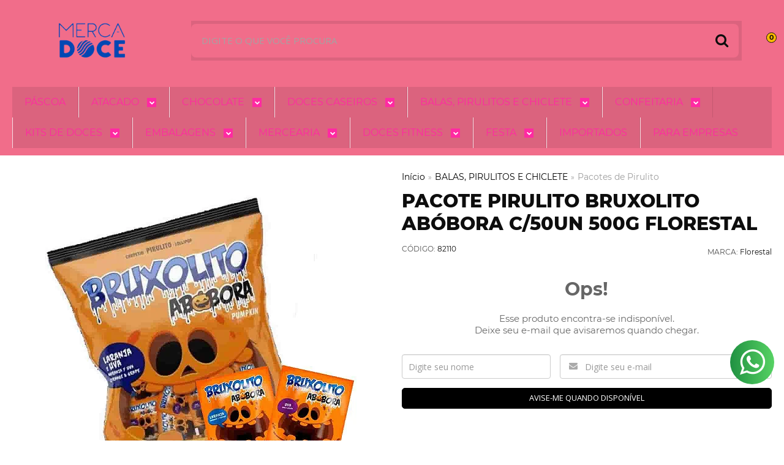

--- FILE ---
content_type: text/html; charset=utf-8
request_url: https://www.mercadoce.com/pbjeqnwwm-pirulito-bruxolito-pinta-lingua-500g
body_size: 34629
content:

<!DOCTYPE html>
<html lang="pt-br">
  <head>
    <meta charset="utf-8">
    <meta content='width=device-width, initial-scale=1.0, maximum-scale=2.0' name='viewport' />
    <title>Pirulito Bruxolito Abóbora c/50un 500g Florestal | Mercadoce - Mercadoce - Doces, Confeitaria e Embalagem</title>
    <meta http-equiv="X-UA-Compatible" content="IE=edge">
    <meta name="generator" content="Loja Integrada" />

    <link rel="dns-prefetch" href="https://cdn.awsli.com.br/">
    <link rel="preconnect" href="https://cdn.awsli.com.br/">
    <link rel="preconnect" href="https://fonts.googleapis.com">
    <link rel="preconnect" href="https://fonts.gstatic.com" crossorigin>

    
  
      <meta property="og:url" content="https://www.mercadoce.com/pbjeqnwwm-pirulito-bruxolito-pinta-lingua-500g" />
      <meta property="og:type" content="website" />
      <meta property="og:site_name" content="Loja de Doces Mercadoce" />
      <meta property="og:locale" content="pt_BR" />
    
  <!-- Metadata para o facebook -->
  <meta property="og:type" content="website" />
  <meta property="og:title" content="Pacote Pirulito Bruxolito Abóbora c/50un 500g Florestal" />
  <meta property="og:image" content="https://cdn.awsli.com.br/800x800/1030/1030675/produto/42228639/8d39c5cd1a.jpg" />
  <meta name="twitter:card" content="product" />
  
  <meta name="twitter:domain" content="www.mercadoce.com" />
  <meta name="twitter:url" content="https://www.mercadoce.com/pbjeqnwwm-pirulito-bruxolito-pinta-lingua-500g?utm_source=twitter&utm_medium=twitter&utm_campaign=twitter" />
  <meta name="twitter:title" content="Pacote Pirulito Bruxolito Abóbora c/50un 500g Florestal" />
  <meta name="twitter:description" content="Pirulito Bruxolito Abóbora c/50un 500g da Florestal é uma ótima opção para o Halloween e Dia das crianças. Ele vem em deliciosos sabores laranja e uva. Pode ficar tranquilo que o pirulito não tem gosto, mas apenas formato de abóbora! Compre na Mercad" />
  <meta name="twitter:image" content="https://cdn.awsli.com.br/300x300/1030/1030675/produto/42228639/8d39c5cd1a.jpg" />
  <meta name="twitter:label1" content="Código" />
  <meta name="twitter:data1" content="82110" />
  <meta name="twitter:label2" content="Disponibilidade" />
  <meta name="twitter:data2" content="Indisponível" />


    
  
    <script>
      setTimeout(function() {
        if (typeof removePageLoading === 'function') {
          removePageLoading();
        };
      }, 7000);
    </script>
  



    

  

    <link rel="canonical" href="https://www.mercadoce.com/pbjeqnwwm-pirulito-bruxolito-pinta-lingua-500g" />
  



  <meta name="description" content="Pirulito Bruxolito Abóbora c/50un 500g da Florestal é uma ótima opção para o Halloween e Dia das crianças. Ele vem em deliciosos sabores laranja e uva. Pode ficar tranquilo que o pirulito não tem gosto, mas apenas formato de abóbora! Compre na Mercad" />
  <meta property="og:description" content="Pirulito Bruxolito Abóbora c/50un 500g da Florestal é uma ótima opção para o Halloween e Dia das crianças. Ele vem em deliciosos sabores laranja e uva. Pode ficar tranquilo que o pirulito não tem gosto, mas apenas formato de abóbora! Compre na Mercad" />







  <meta name="robots" content="index, follow" />



    
      
        <link rel="shortcut icon" href="https://cdn.awsli.com.br/1030/1030675/favicon/059fad0d45.png" />
      
      <link rel="icon" href="https://cdn.awsli.com.br/1030/1030675/favicon/059fad0d45.png" sizes="192x192">
    
    
      <meta name="theme-color" content="#FFA0DB">
    

    
      <link rel="stylesheet" href="https://cdn.awsli.com.br/production/static/loja/estrutura/v1/css/all.min.css?v=ab3cc68" type="text/css">
    
    <!--[if lte IE 8]><link rel="stylesheet" href="https://cdn.awsli.com.br/production/static/loja/estrutura/v1/css/ie-fix.min.css" type="text/css"><![endif]-->
    <!--[if lte IE 9]><style type="text/css">.lateral-fulbanner { position: relative; }</style><![endif]-->

    

    
    <link href="https://fonts.googleapis.com/css2?family=Open%20Sans:ital,wght@0,300;0,400;0,600;0,700;0,800;1,300;1,400;1,600;1,700&display=swap" rel="stylesheet">
    
    
      <link href="https://fonts.googleapis.com/css2?family=Open%20Sans:wght@300;400;600;700&display=swap" rel="stylesheet">
    

    
      <link rel="stylesheet" href="https://cdn.awsli.com.br/production/static/loja/estrutura/v1/css/bootstrap-responsive.css?v=ab3cc68" type="text/css">
      <link rel="stylesheet" href="https://cdn.awsli.com.br/production/static/loja/estrutura/v1/css/style-responsive.css?v=ab3cc68">
    

    <link rel="stylesheet" href="/tema.css?v=20251219-173239">

    

    <script type="text/javascript">
      var LOJA_ID = 1030675;
      var MEDIA_URL = "https://cdn.awsli.com.br/";
      var API_URL_PUBLIC = 'https://api.awsli.com.br/';
      
        var CARRINHO_PRODS = [];
      
      var ENVIO_ESCOLHIDO = 0;
      var ENVIO_ESCOLHIDO_CODE = 0;
      var CONTRATO_INTERNACIONAL = false;
      var CONTRATO_BRAZIL = !CONTRATO_INTERNACIONAL;
      var IS_STORE_ASYNC = true;
      var IS_CLIENTE_ANONIMO = false;
    </script>

    

    <!-- Editor Visual -->
    

    <script>
      

      const isPreview = JSON.parse(sessionStorage.getItem('preview', true));
      if (isPreview) {
        const url = location.href
        location.search === '' && url + (location.search = '?preview=None')
      }
    </script>

    
      <script src="https://cdn.awsli.com.br/production/static/loja/estrutura/v1/js/all.min.js?v=ab3cc68"></script>
    
    <!-- HTML5 shim and Respond.js IE8 support of HTML5 elements and media queries -->
    <!--[if lt IE 9]>
      <script src="https://oss.maxcdn.com/html5shiv/3.7.2/html5shiv.min.js"></script>
      <script src="https://oss.maxcdn.com/respond/1.4.2/respond.min.js"></script>
    <![endif]-->

    <link rel="stylesheet" href="https://cdn.awsli.com.br/production/static/loja/estrutura/v1/css/slick.min.css" type="text/css">
    <script src="https://cdn.awsli.com.br/production/static/loja/estrutura/v1/js/slick.min.js?v=ab3cc68"></script>
    <link rel="stylesheet" href="https://cdn.awsli.com.br/production/static/css/jquery.fancybox.min.css" type="text/css" />
    <script src="https://cdn.awsli.com.br/production/static/js/jquery/jquery.fancybox.pack.min.js"></script>

    
    

  
  <link rel="stylesheet" href="https://cdn.awsli.com.br/production/static/loja/estrutura/v1/css/imagezoom.min.css" type="text/css">
  <script src="https://cdn.awsli.com.br/production/static/loja/estrutura/v1/js/jquery.imagezoom.min.js"></script>

  <script type="text/javascript">
    var PRODUTO_ID = '42228639';
    var URL_PRODUTO_FRETE_CALCULAR = 'https://www.mercadoce.com/carrinho/frete';
    var variacoes = undefined;
    var grades = undefined;
    var imagem_grande = "https://cdn.awsli.com.br/2500x2500/1030/1030675/produto/42228639/8d39c5cd1a.jpg";
    var produto_grades_imagens = {};
    var produto_preco_sob_consulta = false;
    var produto_preco = 12.60;
  </script>
  <script type="text/javascript" src="https://cdn.awsli.com.br/production/static/loja/estrutura/v1/js/produto.min.js?v=ab3cc68"></script>
  <script type="text/javascript" src="https://cdn.awsli.com.br/production/static/loja/estrutura/v1/js/eventos-pixel-produto.min.js?v=ab3cc68"></script>


    
      
        
      
        <script>
  (function(i,s,o,g,r,a,m){i['GoogleAnalyticsObject']=r;i[r]=i[r]||function(){
  (i[r].q=i[r].q||[]).push(arguments)},i[r].l=1*new Date();a=s.createElement(o),
  m=s.getElementsByTagName(o)[0];a.async=1;a.src=g;m.parentNode.insertBefore(a,m)
  })(window,document,'script','//www.google-analytics.com/analytics.js','ga');

  ga('create', 'UA-136659911-1', document.domain.replace(/^(www|store|loja)\./,''));
  ga('require', 'displayfeatures');
  
  
    ga('set', 'ecomm_prodid', '82110');
    ga('set', 'ecomm_pagetype', 'product');
    
      ga('set', 'ecomm_totalvalue', '12.6');
    
  
  
  
  ga('send', 'pageview');
</script>

      
        
      
        
      
        <!-- Facebook Pixel Code -->
<script>
!function(f,b,e,v,n,t,s){if(f.fbq)return;n=f.fbq=function(){n.callMethod?
n.callMethod.apply(n,arguments):n.queue.push(arguments)};if(!f._fbq)f._fbq=n;
n.push=n;n.loaded=!0;n.version='2.0';n.queue=[];t=b.createElement(e);t.async=!0;
t.src=v;s=b.getElementsByTagName(e)[0];s.parentNode.insertBefore(t,s)}(window,
document,'script','https://connect.facebook.net/en_US/fbevents.js');

fbq('init', '3054863211404384');
fbq('track', "PageView");


  fbq('track', 'ViewContent', {
    
      content_type: 'product',
    
    content_ids: ['82110'],
    content_name: 'Pacote Pirulito Bruxolito Abóbora c/50un 500g Florestal',
    value: 12.60,
    currency: 'BRL'
  });



</script>
<noscript><img height="1" width="1" style="display:none"
src="https://www.facebook.com/tr?id=3054863211404384&ev=PageView&noscript=1"
/></noscript>
<!-- End Facebook Pixel Code -->
      
        
      
        
      
        <!-- Global site tag (gtag.js) - Google Analytics -->
<script async src="https://www.googletagmanager.com/gtag/js?l=LIgtagDataLayer&id=G-MMXM5PL799"></script>
<script>
  window.LIgtagDataLayer = window.LIgtagDataLayer || [];
  function LIgtag(){LIgtagDataLayer.push(arguments);}
  LIgtag('js', new Date());

  LIgtag('set', {
    'currency': 'BRL',
    'country': 'BR'
  });
  LIgtag('config', 'G-MMXM5PL799');
  LIgtag('config', 'AW-782312762');

  if(window.performance) {
    var timeSincePageLoad = Math.round(performance.now());
    LIgtag('event', 'timing_complete', {
      'name': 'load',
      'time': timeSincePageLoad
    });
  }

  $(document).on('li_view_home', function(_, eventID) {
    LIgtag('event', 'view_home');
  });

  $(document).on('li_select_product', function(_, eventID, data) {
    LIgtag('event', 'select_item', data);
  });

  $(document).on('li_start_contact', function(_, eventID, value) {
    LIgtag('event', 'start_contact', {
      value
    });
  });

  $(document).on('li_view_catalog', function(_, eventID) {
    LIgtag('event', 'view_catalog');
  });

  $(document).on('li_search', function(_, eventID, search_term) {
    LIgtag('event', 'search', {
      search_term
    });
  });

  $(document).on('li_filter_products', function(_, eventID, data) {
    LIgtag('event', 'filter_products', data);
  });

  $(document).on('li_sort_products', function(_, eventID, value) {
    LIgtag('event', 'sort_products', {
      value
    });
  });

  $(document).on('li_view_product', function(_, eventID, item) {
    LIgtag('event', 'view_item', {
      items: [item]
    });
  });

  $(document).on('li_select_variation', function(_, eventID, data) {
    LIgtag('event', 'select_variation', data);
  });

  $(document).on('li_calculate_shipping', function(_, eventID, data) {
    LIgtag('event', 'calculate_shipping', {
      zipcode: data.zipcode
    });
  });

  $(document).on('li_view_cart', function(_, eventID, data) {
    LIgtag('event', 'view_cart', data);
  });

  $(document).on('li_add_to_cart', function(_, eventID, data) {
    LIgtag('event', 'add_to_cart', {
      items: data.items
    });
  });

  $(document).on('li_apply_coupon', function(_, eventID, value) {
    LIgtag('event', 'apply_coupon', {
      value
    });
  });

  $(document).on('li_change_quantity', function(_, eventID, item) {
    LIgtag('event', 'change_quantity', {
      items: [item]
    });
  });

  $(document).on('li_remove_from_cart', function(_, eventID, item) {
    LIgtag('event', 'remove_from_cart', {
      items: [item]
    });
  });

  $(document).on('li_return_home', function(_, eventID) {
    LIgtag('event', 'return_home');
  });

  $(document).on('li_view_checkout', function(_, eventID, data) {
    LIgtag('event', 'begin_checkout', data);
  });

  $(document).on('li_login', function(_, eventID) {
    LIgtag('event', 'login');
  });

  $(document).on('li_change_address', function(_, eventID, value) {
    LIgtag('event', 'change_address', {
      value
    });
  });

  $(document).on('li_change_shipping', function(_, eventID, data) {
    LIgtag('event', 'add_shipping_info', data);
  });

  $(document).on('li_change_payment', function(_, eventID, data) {
    LIgtag('event', 'add_payment_info', data);
  });

  $(document).on('li_start_purchase', function(_, eventID) {
    LIgtag('event', 'start_purchase');
  });

  $(document).on('li_checkout_error', function(_, eventID, value) {
    LIgtag('event', 'checkout_error', {
      value
    });
  });

  $(document).on('li_purchase', function(_, eventID, data) {
    LIgtag('event', 'purchase', data);

    
      LIgtag('event', 'conversion', {
        send_to: 'AW-782312762/C0NLCMDMyuYZELrKhPUC',
        value: data.value,
        currency: data.currency,
        transaction_id: data.transaction_id
      });
    
  });
</script>
      
        
      
    

    
<script>
  var url = '/_events/api/setEvent';

  var sendMetrics = function(event, user = {}) {
    var unique_identifier = uuidv4();

    try {
      var data = {
        request: {
          id: unique_identifier,
          environment: 'production'
        },
        store: {
          id: 1030675,
          name: 'Loja de Doces Mercadoce',
          test_account: false,
          has_meta_app: window.has_meta_app ?? false,
          li_search: true
        },
        device: {
          is_mobile: /Mobi/.test(window.navigator.userAgent),
          user_agent: window.navigator.userAgent,
          ip: '###device_ip###'
        },
        page: {
          host: window.location.hostname,
          path: window.location.pathname,
          search: window.location.search,
          type: 'product',
          title: document.title,
          referrer: document.referrer
        },
        timestamp: '###server_timestamp###',
        user_timestamp: new Date().toISOString(),
        event,
        origin: 'store'
      };

      if (window.performance) {
        var [timing] = window.performance.getEntriesByType('navigation');

        data['time'] = {
          server_response: Math.round(timing.responseStart - timing.requestStart)
        };
      }

      var _user = {},
          user_email_cookie = $.cookie('user_email'),
          user_data_cookie = $.cookie('LI-UserData');

      if (user_email_cookie) {
        var user_email = decodeURIComponent(user_email_cookie);

        _user['email'] = user_email;
      }

      if (user_data_cookie) {
        var user_data = JSON.parse(user_data_cookie);

        _user['logged'] = user_data.logged;
        _user['id'] = user_data.id ?? undefined;
      }

      $.each(user, function(key, value) {
        _user[key] = value;
      });

      if (!$.isEmptyObject(_user)) {
        data['user'] = _user;
      }

      try {
        var session_identifier = $.cookie('li_session_identifier');

        if (!session_identifier) {
          session_identifier = uuidv4();
        };

        var expiration_date = new Date();

        expiration_date.setTime(expiration_date.getTime() + (30 * 60 * 1000)); // 30 minutos

        $.cookie('li_session_identifier', session_identifier, {
          expires: expiration_date,
          path: '/'
        });

        data['session'] = {
          id: session_identifier
        };
      } catch (err) { }

      try {
        var user_session_identifier = $.cookie('li_user_session_identifier');

        if (!user_session_identifier) {
          user_session_identifier = uuidv4();

          $.cookie('li_user_session_identifier', user_session_identifier, {
            path: '/'
          });
        };

        data['user_session'] = {
          id: user_session_identifier
        };
      } catch (err) { }

      var _cookies = {},
          fbc = $.cookie('_fbc'),
          fbp = $.cookie('_fbp');

      if (fbc) {
        _cookies['fbc'] = fbc;
      }

      if (fbp) {
        _cookies['fbp'] = fbp;
      }

      if (!$.isEmptyObject(_cookies)) {
        data['session']['cookies'] = _cookies;
      }

      try {
        var ab_test_cookie = $.cookie('li_ab_test_running');

        if (ab_test_cookie) {
          var ab_test = JSON.parse(atob(ab_test_cookie));

          if (ab_test.length) {
            data['store']['ab_test'] = ab_test;
          }
        }
      } catch (err) { }

      var _utm = {};

      $.each(sessionStorage, function(key, value) {
        if (key.startsWith('utm_')) {
          var name = key.split('_')[1];

          _utm[name] = value;
        }
      });

      if (!$.isEmptyObject(_utm)) {
        data['session']['utm'] = _utm;
      }

      var controller = new AbortController();

      setTimeout(function() {
        controller.abort();
      }, 5000);

      fetch(url, {
        keepalive: true,
        method: 'POST',
        headers: {
          'Content-Type': 'application/json'
        },
        body: JSON.stringify({ data }),
        signal: controller.signal
      });
    } catch (err) { }

    return unique_identifier;
  }
</script>

    
<script>
  (function() {
    var initABTestHandler = function() {
      try {
        if ($.cookie('li_ab_test_running')) {
          return
        };
        var running_tests = [];

        
        
        
        

        var running_tests_to_cookie = JSON.stringify(running_tests);
        running_tests_to_cookie = btoa(running_tests_to_cookie);
        $.cookie('li_ab_test_running', running_tests_to_cookie, {
          path: '/'
        });

        
        if (running_tests.length > 0) {
          setTimeout(function() {
            $.ajax({
              url: "/conta/status"
            });
          }, 500);
        };

      } catch (err) { }
    }
    setTimeout(initABTestHandler, 500);
  }());
</script>

    
<script>
  $(function() {
    // Clicar em um produto
    $('.listagem-item').click(function() {
      var row, column;

      var $list = $(this).closest('[data-produtos-linha]'),
          index = $(this).closest('li').index();

      if($list.find('.listagem-linha').length === 1) {
        var productsPerRow = $list.data('produtos-linha');

        row = Math.floor(index / productsPerRow) + 1;
        column = (index % productsPerRow) + 1;
      } else {
        row = $(this).closest('.listagem-linha').index() + 1;
        column = index + 1;
      }

      var body = {
        item_id: $(this).attr('data-id'),
        item_sku: $(this).find('.produto-sku').text(),
        item_name: $(this).find('.nome-produto').text().trim(),
        item_row: row,
        item_column: column
      };

      var eventID = sendMetrics({
        type: 'event',
        name: 'select_product',
        data: body
      });

      $(document).trigger('li_select_product', [eventID, body]);
    });

    // Clicar no "Fale Conosco"
    $('#modalContato').on('show', function() {
      var value = 'Fale Conosco';

      var eventID = sendMetrics({
        type: 'event',
        name: 'start_contact',
        data: { text: value }
      });

      $(document).trigger('li_start_contact', [eventID, value]);
    });

    // Clicar no WhatsApp
    $('.li-whatsapp a').click(function() {
      var value = 'WhatsApp';

      var eventID = sendMetrics({
        type: 'event',
        name: 'start_contact',
        data: { text: value }
      });

      $(document).trigger('li_start_contact', [eventID, value]);
    });

    
      // Visualizar o produto
      var body = {
        item_id: '42228639',
        item_sku: '82110',
        item_name: 'Pacote Pirulito Bruxolito Abóbora c/50un 500g Florestal',
        item_category: 'Pacotes de Pirulito',
        item_type: 'product',
        
          full_price: 12.60,
          promotional_price: null,
          price: 12.60,
        
        quantity: 1
      };

      var params = new URLSearchParams(window.location.search),
          recommendation_shelf = null,
          recommendation = {};

      if (
        params.has('recomendacao_id') &&
        params.has('email_ref') &&
        params.has('produtos_recomendados')
      ) {
        recommendation['email'] = {
          id: params.get('recomendacao_id'),
          email_id: params.get('email_ref'),
          products: $.map(params.get('produtos_recomendados').split(','), function(value) {
            return parseInt(value)
          })
        };
      }

      if (recommendation_shelf) {
        recommendation['shelf'] = recommendation_shelf;
      }

      if (!$.isEmptyObject(recommendation)) {
        body['recommendation'] = recommendation;
      }

      var eventID = sendMetrics({
        type: 'pageview',
        name: 'view_product',
        data: body
      });

      $(document).trigger('li_view_product', [eventID, body]);

      // Calcular frete
      $('#formCalcularCep').submit(function() {
        $(document).ajaxSuccess(function(event, xhr, settings) {
          try {
            var url = new URL(settings.url);

            if(url.pathname !== '/carrinho/frete') return;

            var data = xhr.responseJSON;

            if(data.error) return;

            var params = url.searchParams;

            var body = {
              zipcode: params.get('cep'),
              deliveries: $.map(data, function(delivery) {
                if(delivery.msgErro) return;

                return {
                  id: delivery.id,
                  name: delivery.name,
                  price: delivery.price,
                  delivery_time: delivery.deliveryTime
                };
              })
            };

            var eventID = sendMetrics({
              type: 'event',
              name: 'calculate_shipping',
              data: body
            });

            $(document).trigger('li_calculate_shipping', [eventID, body]);

            $(document).off('ajaxSuccess');
          } catch(error) {}
        });
      });

      // Visualizar compre junto
      $(document).on('buy_together_ready', function() {
        var $buyTogether = $('.compre-junto');

        var observer = new IntersectionObserver(function(entries) {
          entries.forEach(function(entry) {
            if(entry.isIntersecting) {
              var body = {
                title: $buyTogether.find('.compre-junto__titulo').text(),
                id: $buyTogether.data('id'),
                items: $buyTogether.find('.compre-junto__produto').map(function() {
                  var $product = $(this);

                  return {
                    item_id: $product.attr('data-id'),
                    item_sku: $product.attr('data-code'),
                    item_name: $product.find('.compre-junto__nome').text(),
                    full_price: $product.find('.compre-junto__preco--regular').data('price') || null,
                    promotional_price: $product.find('.compre-junto__preco--promocional').data('price') || null
                  };
                }).get()
              };

              var eventID = sendMetrics({
                type: 'event',
                name: 'view_buy_together',
                data: body
              });

              $(document).trigger('li_view_buy_together', [eventID, body]);

              observer.disconnect();
            }
          });
        }, { threshold: 1.0 });

        observer.observe($buyTogether.get(0));

        $('.compre-junto__atributo--grade').click(function(event) {
          if(!event.originalEvent) return;

          var body = {
            grid_name: $(this).closest('.compre-junto__atributos').data('grid'),
            variation_name: $(this).data('variation')
          };

          var eventID = sendMetrics({
            type: 'event',
            name: 'select_buy_together_variation',
            data: body
          });

          $(document).trigger('li_select_buy_together_variation', [eventID, body]);
        });

        $('.compre-junto__atributo--lista').change(function(event) {
          if(!event.originalEvent) return;

          var $selectedOption = $(this).find('option:selected');

          if(!$selectedOption.is('[value]')) return;

          var body = {
            grid_name: $(this).closest('.compre-junto__atributos').data('grid'),
            variation_name: $selectedOption.text()
          };

          var eventID = sendMetrics({
            type: 'event',
            name: 'select_buy_together_variation',
            data: body
          });

          $(document).trigger('li_select_buy_together_variation', [eventID, body]);
        });
      });

      // Selecionar uma variação
      $('.atributo-item').click(function(event) {
        if(!event.originalEvent) return;

        var body = {
          grid_name: $(this).data('grade-nome'),
          variation_name: $(this).data('variacao-nome')
        };

        var eventID = sendMetrics({
          type: 'event',
          name: 'select_variation',
          data: body
        });

        $(document).trigger('li_select_variation', [eventID, body]);
      });
    
  });
</script>


    
	<!-- widde-script -->
  
      <script type="text/javascript" src="https://cdn.widde.io/widde.1.1.0.js?v=1.0&token=f83693a7-314e-4ee5-a343-3aa23c8266c0"></script>
  

	<!-- Gerenciador de Tags Google -->
  
      <!-- Google Tag Manager -->
<script>
    (function(w, d, s, l, i) {
        w[l] = w[l] || [];
        w[l].push({
            'gtm.start': new Date().getTime(),
            event: 'gtm.js'
        });
        var f = d.getElementsByTagName(s)[0],
            j = d.createElement(s),
            dl = l != 'dataLayer' ? '&l=' + l : '';
        j.async = true;
        j.src =
            'https://www.googletagmanager.com/gtm.js?id=' + i + dl;
        f.parentNode.insertBefore(j, f);
    })(window, document, 'script', 'dataLayer', 'GTM-MNPJ98J');
</script>
<!-- End Google Tag Manager -->
  

	<!-- Beepmenuilustrativo TRADICIONAIS -->
  
    <script type="text/javascript" charset="utf-8">
      /*  
  EXPLICAÇÃO:

      Conforme modelo inserido em sua loja abaixo, basta substituir as informações que estão DENTRO das aspas ( ' ' ). 

      Categoria_link DENTRO DA ASPAS ADICIONE O LINK DE REDIRECIONAMENTO, EXEMPLO 'https://www.MEUSITE.com.br/'
      Categoria_texto DENTRO DA ASPAS ADICIONE O NOME DA CATEGORIA DESEJADA DE REDIRECIONAMENTO, EXMEPLO 'NOME DA CATEGORIA'
      Categoria_imagem DENTRO DA ASPAS ADICIONE O CODIGO DA IMAGEM DE REDIRECIONAMENTO, EXMEPLO '<img src="https://cdn.awsli.com.br/1249/1249641/arquivos/estrelas.png">'

      Caso queira adicionar mais categorias, basta copiar o exemplo abaixo e adicionar abaixo da linha 27

 EXEMPLO:

      {

          Categoria_link: '',
          Categoria_texto: '',
          Categoria_imagem: ''

      },


 COMEÇO DO CODIGO ABAIXO: */

$menu_Ilustrativo3 = [
    /* LINHA 27 */
    
        {

        Categoria_link: 'https://www.mercadoce.com/kits-festa-junina',
        Categoria_texto: 'Kits Festa Junina',
        Categoria_imagem: 'https://cdn.awsli.com.br/1030/1030675/arquivos/kit-doces-festa-junina.jpg'

    },
    
    {

        Categoria_link: 'https://www.mercadoce.com/decoracao-festa-junina',
        Categoria_texto: 'Decoração Festa Junina',
        Categoria_imagem: 'https://cdn.awsli.com.br/1030/1030675/arquivos/decoracao-festa-junina.png'

    },
    
    {

        Categoria_link: 'https://www.mercadoce.com/doces-tradicionais/chocomole-e-maria-bonita',
        Categoria_texto: 'Chocomole e Maria Bonita',
        Categoria_imagem: 'https://cdn.awsli.com.br/1030/1030675/arquivos/dc-Chocomole e maria bonita.jpg'

    },

    {

        Categoria_link: 'https://www.mercadoce.com/doces-tradicionais/cocada',
        Categoria_texto: 'Cocada',
        Categoria_imagem: 'https://cdn.awsli.com.br/1030/1030675/arquivos/dc-Cocada.jpg'

    },

    {

        Categoria_link: 'https://www.mercadoce.com/doces-tradicionais/doces-de-abobora',
        Categoria_texto: 'Doce de Abóbora',
        Categoria_imagem: 'https://cdn.awsli.com.br/1030/1030675/arquivos/dc-Doce abobora .jpg'

    },

    {

        Categoria_link: 'https://www.mercadoce.com/doces-tradicionais/pacocas',
        Categoria_texto: 'Paçocas',
        Categoria_imagem: 'https://cdn.awsli.com.br/1030/1030675/arquivos/dc-Pacoca.jpg'

    },

    {

        Categoria_link: 'https://www.mercadoce.com/doces-tradicionais/doces-de-frutas',
        Categoria_texto: 'Doces de Frutas',
        Categoria_imagem: 'https://cdn.awsli.com.br/1030/1030675/arquivos/dc-Doces de frutas.jpg'

    },

    {

        Categoria_link: 'https://www.mercadoce.com/doces-tradicionais/doces-de-leite',
        Categoria_texto: 'Doces de Leite',
        Categoria_imagem: 'https://cdn.awsli.com.br/1030/1030675/arquivos/dc-Doce de Leite.jpg'

    },

    {

        Categoria_link: 'https://www.mercadoce.com/doces-e-guloseimas',
        Categoria_texto: 'Doces e guloseimas',
        Categoria_imagem: 'https://cdn.awsli.com.br/1030/1030675/arquivos/dc-Guloseima.jpg'

    },
    {

        Categoria_link: 'https://www.mercadoce.com/categoria/suspiro.html',
        Categoria_texto: 'Suspiro',
        Categoria_imagem: 'https://cdn.awsli.com.br/1030/1030675/arquivos/dc-Suspiro.jpg'

    },
    
    {

        Categoria_link: 'https://www.mercadoce.com/amendoim',
        Categoria_texto: 'Pacotes Amendoim',
        Categoria_imagem: 'https://cdn.awsli.com.br/1030/1030675/arquivos/AMENDOIM.jpg'

    },
    
    {

        Categoria_link: 'https://www.mercadoce.com/pipoca',
        Categoria_texto: 'Pipoca',
        Categoria_imagem: 'https://cdn.awsli.com.br/1030/1030675/arquivos/pipoca.jpg'

    },
        {

        Categoria_link: 'https://www.mercadoce.com/decoracao-festa-junina',
        Categoria_texto: 'Decoração Festa Junina',
        Categoria_imagem: 'https://cdn.awsli.com.br/1030/1030675/arquivos/decoracao-festa-junina.png'

    },


     {

        Categoria_link: 'https://www.mercadoce.com/atacado/doces-tradicionais',
        Categoria_texto: 'Doces Tradicionais Atacado',
        Categoria_imagem: 'https://cdn.awsli.com.br/1030/1030675/arquivos/Doces tradicionais-atacado.jpg'

    },
    
   

];
    </script>
  

	<!-- plugin titulo menu-ilustrativo -->
  
    <script type="text/javascript" charset="utf-8">
      $textoMenu = "Deslize para o lado para ver todos os departamentos :)";
    </script>
  

	<!-- lojaintegrada-google-shopping -->
  
      <meta name="google-site-verification" content="n1xNSoF3YSaetgOIYDd0u_hmFPx6G1ucy6rgOD9vDpM" />
  

	<!-- Ajustar css quantidade produto -->
  
    <style type="text/css">
      .qtd-nav {
    display: flex;
    flex-direction: row-reverse;
    width: 100% !important;
}

span.bt-qty.bt-plus {
    background: none !important;
    border: none !important;
    transform: rotate(270deg);
    left: 5px;
    text-align: center !important;
    cursor: pointer;
    position: relative;/* height: 100% !important; */}

span.bt-qty.bt-minus {
    cursor: pointer;
    transform: rotate(270deg); 
    text-align: center !important;
    position: relative;
    background: none !important;
    left: -5px;
}

input.qtd-prod {text-align: center;}


i.icon-sort-up::before {content: "\2b";font-size: 20px; color: #1b59ba;font-weight:bold;}
i.icon-sort-down::before {content: "\f068"; font-size: 13px;transform: rotate(90deg); color: #1b59ba;}


@media(min-width: 765px){
    .prod-counter {width: 80px !important;}
}


span.bt-qty.bt-plus {margin-top: 13px !important;}

span.bt-qty.bt-minus {margin-top: 13px !important;}

@media(max-width: 765px){
    span.bt-qty.bt-minus{
        left: 0px;
    }
    span.bt-qty.bt-plus{
        left: 0px;
    }
    i.icon-sort-down::before{
        font-size: 30px;
    }
    i.icon-sort-up::before{
        font-size: 30px;
    }
}
    </style>
  

	<!-- Beepmenu-ilustrativo CONFEITARIA -->
  
    <script type="text/javascript" charset="utf-8">
      /*  
  EXPLICAÇÃO:

      Conforme modelo inserido em sua loja abaixo, basta substituir as informações que estão DENTRO das aspas ( ' ' ). 

      Categoria_link DENTRO DA ASPAS ADICIONE O LINK DE REDIRECIONAMENTO, EXEMPLO 'https://www.MEUSITE.com.br/'
      Categoria_texto DENTRO DA ASPAS ADICIONE O NOME DA CATEGORIA DESEJADA DE REDIRECIONAMENTO, EXMEPLO 'NOME DA CATEGORIA'
      Categoria_imagem DENTRO DA ASPAS ADICIONE O CODIGO DA IMAGEM DE REDIRECIONAMENTO, EXMEPLO '<img src="https://cdn.awsli.com.br/1249/1249641/arquivos/estrelas.png">'

      Caso queira adicionar mais categorias, basta copiar o exemplo abaixo e adicionar abaixo da linha 27

 EXEMPLO:

      {

          Categoria_link: '',
          Categoria_texto: '',
          Categoria_imagem: ''

      },


 COMEÇO DO CODIGO ABAIXO: */

$menu_Ilustrativo5 = [
    /* LINHA 27 */

    {

        Categoria_link: 'https://www.mercadoce.com/chocolatescobertura',
        Categoria_texto: 'Chocolates Fracionados e Coberturas',
        Categoria_imagem: 'https://cdn.awsli.com.br/1030/1030675/arquivos/Chocolate Fracionado-confeitaria.jpg'

    },

    {

        Categoria_link: 'https://www.mercadoce.com/confeitaria/chocolates-nobres',
        Categoria_texto: 'Chocolates Nobres',
        Categoria_imagem: 'https://cdn.awsli.com.br/1030/1030675/arquivos/Chocolate Nobre-confeitaria.jpg'

    },

    {

        Categoria_link: 'https://www.mercadoce.com/confeitos',
        Categoria_texto: 'Confeitos e Decorações',
        Categoria_imagem: 'https://cdn.awsli.com.br/1030/1030675/arquivos/Confeito-confeitaria.jpg'

    },

    {

        Categoria_link: 'https://www.mercadoce.com/brigadeirobeijinho',
        Categoria_texto: 'Embalagens',
        Categoria_imagem: 'https://cdn.awsli.com.br/1030/1030675/arquivos/Embalagens-confeitaria.jpg'

    },

    {

        Categoria_link: 'https://www.mercadoce.com/formas',
        Categoria_texto: 'Formas para Confeitaria',
        Categoria_imagem: 'https://cdn.awsli.com.br/1030/1030675/arquivos/forma-confeitaria.jpg'

    },

    {

        Categoria_link: 'https://www.mercadoce.com/ingredientesconfeitaria',
        Categoria_texto: 'Ingredientes para Confeitaria',
        Categoria_imagem: 'https://cdn.awsli.com.br/1030/1030675/arquivos/Ingredientes-confeitaria.jpg'

    },

    {

        Categoria_link: 'https://www.mercadoce.com/acessoriosconfeitaria',
        Categoria_texto: 'Utensílios para confeitaria',
        Categoria_imagem: 'https://cdn.awsli.com.br/1030/1030675/arquivos/Utensilios-confeitaria .jpg'

    },
        {

        Categoria_link: 'https://www.mercadoce.com/confeitariaematacado',
        Categoria_texto: 'Confeitaria Atacado',
        Categoria_imagem: 'https://cdn.awsli.com.br/1030/1030675/arquivos/Confeitaria-atacado.jpg'

    },

];
    </script>
  

	<!-- Beep menu-ilustrativo ESPECIAS -->
  
    <script type="text/javascript" charset="utf-8">
      /*  
  EXPLICAÇÃO:

      Conforme modelo inserido em sua loja abaixo, basta substituir as informações que estão DENTRO das aspas ( ' ' ). 

      Categoria_link DENTRO DA ASPAS ADICIONE O LINK DE REDIRECIONAMENTO, EXEMPLO 'https://www.MEUSITE.com.br/'
      Categoria_texto DENTRO DA ASPAS ADICIONE O NOME DA CATEGORIA DESEJADA DE REDIRECIONAMENTO, EXMEPLO 'NOME DA CATEGORIA'
      Categoria_imagem DENTRO DA ASPAS ADICIONE O CODIGO DA IMAGEM DE REDIRECIONAMENTO, EXMEPLO '<img src="https://cdn.awsli.com.br/1249/1249641/arquivos/estrelas.png">'

      Caso queira adicionar mais categorias, basta copiar o exemplo abaixo e adicionar abaixo da linha 27

 EXEMPLO:

      {

          Categoria_link: '',
          Categoria_texto: '',
          Categoria_imagem: ''

      },


 COMEÇO DO CODIGO ABAIXO: */

$menu_Ilustrativo2 = [
    /* LINHA 27 */

    {

        Categoria_link: 'https://www.mercadoce.com/datas-especiais/pascoa/chocolates-fracionados-e-coberturas',
        Categoria_texto: 'Chocolate Fracionado e Coberturas',
        Categoria_imagem: 'https://cdn.awsli.com.br/1030/1030675/arquivos/FRACIONADO.png'

    },

    {

        Categoria_link: 'https://www.mercadoce.com/datas-especiais/pascoa/chocolates-nobres',
        Categoria_texto: 'Chocolate Nobre para Páscoa',
        Categoria_imagem: 'https://cdn.awsli.com.br/1030/1030675/arquivos/Nobre.png'

    },

    {

        Categoria_link: 'https://www.mercadoce.com/datas-especiais/pascoa/presentes',
        Categoria_texto: 'Chocolate para Presente',
        Categoria_imagem: 'https://cdn.awsli.com.br/1030/1030675/arquivos/presente.png'

    },

    {

        Categoria_link: 'https://www.mercadoce.com/datas-especiais/pascoa/confeitos-decoracao',
        Categoria_texto: 'Canfeitos e Decoração',
        Categoria_imagem: 'https://cdn.awsli.com.br/1030/1030675/arquivos/Decoracao.png'

    },

    {

        Categoria_link: 'https://www.mercadoce.com/datas-especiais/pascoa/embalagem',
        Categoria_texto: 'Embalagens de Páscoa',
        Categoria_imagem: 'https://cdn.awsli.com.br/1030/1030675/arquivos/Untitled design.png'

    },

    {

        Categoria_link: 'https://www.mercadoce.com/datas-especiais/pascoa/formas',
        Categoria_texto: 'Formas de Páscoa',
        Categoria_imagem: 'https://cdn.awsli.com.br/1030/1030675/arquivos/formapascoa.png'

    },

    {

        Categoria_link: 'https://www.mercadoce.com/datas-especiais/pascoa/ingredientes',
        Categoria_texto: 'Ingredientes para Páscoa',
        Categoria_imagem: 'https://cdn.awsli.com.br/1030/1030675/arquivos/INGREDIENTE.png'

 

    },
];
    </script>
  

	<!-- Beep menu-ilustrativo PASCOA -->
  
    <script type="text/javascript" charset="utf-8">
      /*  
  EXPLICAÇÃO:

      Conforme modelo inserido em sua loja abaixo, basta substituir as informações que estão DENTRO das aspas ( ' ' ). 

      Categoria_link DENTRO DA ASPAS ADICIONE O LINK DE REDIRECIONAMENTO, EXEMPLO 'https://www.MEUSITE.com.br/'
      Categoria_texto DENTRO DA ASPAS ADICIONE O NOME DA CATEGORIA DESEJADA DE REDIRECIONAMENTO, EXMEPLO 'NOME DA CATEGORIA'
      Categoria_imagem DENTRO DA ASPAS ADICIONE O CODIGO DA IMAGEM DE REDIRECIONAMENTO, EXMEPLO '<img src="https://cdn.awsli.com.br/1249/1249641/arquivos/estrelas.png">'

      Caso queira adicionar mais categorias, basta copiar o exemplo abaixo e adicionar abaixo da linha 27

 EXEMPLO:

      {

          Categoria_link: '',
          Categoria_texto: '',
          Categoria_imagem: ''

      },


 COMEÇO DO CODIGO ABAIXO: */

$menu_Ilustrativo12 = [
    /* LINHA 27 */

    {

        Categoria_link: 'https://www.mercadoce.com/datas-especiais/pascoa/chocolates-fracionados-e-coberturas',
        Categoria_texto: 'Chocolates Fracionados e Cobertura',
        Categoria_imagem: 'https://cdn.awsli.com.br/1030/1030675/arquivos/Chocolate Fracionado-confeitaria.jpg'

    },

    {

        Categoria_link: 'https://www.mercadoce.com/datas-especiais/pascoa/chocolates-nobres',
        Categoria_texto: 'Chocolates nobres',
        Categoria_imagem: 'https://cdn.awsli.com.br/1030/1030675/arquivos/Chocolate Nobre-confeitaria.jpg'

    },

    {

        Categoria_link: 'https://www.mercadoce.com/datas-especiais/pascoa/presentes',
        Categoria_texto: 'Chocolates para Presente',
        Categoria_imagem: 'https://cdn.awsli.com.br/1030/1030675/arquivos/confeitaria-chocolate.jpg'

    },

    {

        Categoria_link: 'https://www.mercadoce.com/datas-especiais/pascoa/confeitos-decoracao',
        Categoria_texto: 'Confeitos e Decoração',
        Categoria_imagem: 'https://cdn.awsli.com.br/1030/1030675/arquivos/Confeito-confeitaria.jpg'

    },

    {

        Categoria_link: 'https://www.mercadoce.com/datas-especiais/pascoa/embalagem',
        Categoria_texto: 'Caixas e Embalagens para Páscoa',
        Categoria_imagem: 'https://cdn.awsli.com.br/1030/1030675/arquivos/caixaovo-confeitaria.jpg'

    },

    {

        Categoria_link: 'https://www.mercadoce.com/datas-especiais/pascoa/formas',
        Categoria_texto: 'Formas para Páscoa',
        Categoria_imagem: 'https://cdn.awsli.com.br/1030/1030675/arquivos/forma-confeitaria.jpg'

    },

    {

        Categoria_link: 'https://www.mercadoce.com/datas-especiais/pascoa/ingredientes',
        Categoria_texto: 'Ingredientes',
        Categoria_imagem: 'https://cdn.awsli.com.br/1030/1030675/arquivos/Ingredientes-confeitaria.jpg'

    },
        {

        Categoria_link: 'https://www.mercadoce.com/confeitariaematacado',
        Categoria_texto: 'Confeitaria Atacado',
        Categoria_imagem: 'https://cdn.awsli.com.br/1030/1030675/arquivos/Confeitaria-atacado.jpg'

    },
    
];
    </script>
  

	<!-- Facebook -->
  
      <meta name="facebook-domain-verification" content="nt8gij4n7iop92b4k5drhk538d97ow" />
  

	<!-- 0 -->
  
      <!-- Global site tag (gtag.js) - Google Ads: 782312762 -->
<script async src="https://www.googletagmanager.com/gtag/js?id=AW-782312762"></script>
<script>
  window.dataLayer = window.dataLayer || [];
  function gtag(){dataLayer.push(arguments);}
  gtag('js', new Date());

  gtag('config', 'AW-782312762');
</script>
  

	<!-- Beep menu-ilustrativo ATACADO -->
  
    <script type="text/javascript" charset="utf-8">
      /*  
  EXPLICAÇÃO:

      Conforme modelo inserido em sua loja abaixo, basta substituir as informações que estão DENTRO das aspas ( ' ' ). 

      Categoria_link DENTRO DA ASPAS ADICIONE O LINK DE REDIRECIONAMENTO, EXEMPLO 'https://www.MEUSITE.com.br/'
      Categoria_texto DENTRO DA ASPAS ADICIONE O NOME DA CATEGORIA DESEJADA DE REDIRECIONAMENTO, EXMEPLO 'NOME DA CATEGORIA'
      Categoria_imagem DENTRO DA ASPAS ADICIONE O CODIGO DA IMAGEM DE REDIRECIONAMENTO, EXMEPLO '<img src="https://cdn.awsli.com.br/1249/1249641/arquivos/estrelas.png">'

      Caso queira adicionar mais categorias, basta copiar o exemplo abaixo e adicionar abaixo da linha 27

 EXEMPLO:

      {

          Categoria_link: '',
          Categoria_texto: '',
          Categoria_imagem: ''

      },


 COMEÇO DO CODIGO ABAIXO: */

$menu_Ilustrativo1 = [
    /* LINHA 27 */

    {

        Categoria_link: 'https://www.mercadoce.com/atacadobala',
        Categoria_texto: 'Bala',
        Categoria_imagem: 'https://cdn.awsli.com.br/1030/1030675/arquivos/BALA-ATACADO.jpg'

    },

    {

        Categoria_link: 'https://www.mercadoce.com/atacadochocolate',
        Categoria_texto: 'Chocolate',
        Categoria_imagem: 'https://cdn.awsli.com.br/1030/1030675/arquivos/Confeitaria-atacado.jpg'

    },

    {

        Categoria_link: 'https://www.mercadoce.com/chicletes-em-atacado',
        Categoria_texto: 'Chiclete',
        Categoria_imagem: 'https://cdn.awsli.com.br/1030/1030675/arquivos/Chiclete-atacado1.jpg'

    },

    {

        Categoria_link: 'https://www.mercadoce.com/atacado/doces-tradicionais',
        Categoria_texto: 'Doces Tradicionais',
        Categoria_imagem: 'https://cdn.awsli.com.br/1030/1030675/arquivos/Doces tradicionais-atacado.jpg'

    },

    {

        Categoria_link: 'https://www.mercadoce.com/confeitariaematacado',
        Categoria_texto: 'Confeitaria',
        Categoria_imagem: 'https://cdn.awsli.com.br/1030/1030675/arquivos/Confeitaria-atacado.jpg'

    },
        {

        Categoria_link: 'https://www.mercadoce.com/atacadodescartaveis',
        Categoria_texto: 'Embalagens',
        Categoria_imagem: 'https://cdn.awsli.com.br/1030/1030675/arquivos/Atacado.jpg'

    },

];
    </script>
  

	<!-- Beep menu-ilustrativo EMBALAGENS -->
  
    <script type="text/javascript" charset="utf-8">
      /*  
  EXPLICAÇÃO:

      Conforme modelo inserido em sua loja abaixo, basta substituir as informações que estão DENTRO das aspas ( ' ' ). 

      Categoria_link DENTRO DA ASPAS ADICIONE O LINK DE REDIRECIONAMENTO, EXEMPLO 'https://www.MEUSITE.com.br/'
      Categoria_texto DENTRO DA ASPAS ADICIONE O NOME DA CATEGORIA DESEJADA DE REDIRECIONAMENTO, EXMEPLO 'NOME DA CATEGORIA'
      Categoria_imagem DENTRO DA ASPAS ADICIONE O CODIGO DA IMAGEM DE REDIRECIONAMENTO, EXMEPLO '<img src="https://cdn.awsli.com.br/1249/1249641/arquivos/estrelas.png">'

      Caso queira adicionar mais categorias, basta copiar o exemplo abaixo e adicionar abaixo da linha 27

 EXEMPLO:

      {

          Categoria_link: '',
          Categoria_texto: '',
          Categoria_imagem: ''

      },


 COMEÇO DO CODIGO ABAIXO: */

$menu_Ilustrativo8 = [
    /* LINHA 27 */

    {

        Categoria_link: 'https://www.mercadoce.com/embalagemconfeitaria',
        Categoria_texto: 'Caixas para Doces',
        Categoria_imagem: 'https://cdn.awsli.com.br/1030/1030675/arquivos/emablagem-caixa.jpg'

    },


    {

        Categoria_link: 'https://www.mercadoce.com/descartaveis',
        Categoria_texto: 'Descartáveis',
        Categoria_imagem: 'https://cdn.awsli.com.br/1030/1030675/arquivos/Embalagem- descartavel .jpg'

    },

    {

        Categoria_link: 'https://www.mercadoce.com/potes',
        Categoria_texto: 'Potes e Marmitas',
        Categoria_imagem: 'https://cdn.awsli.com.br/1030/1030675/arquivos/emalagem-marmita.jpg'

    },
    {

        Categoria_link: 'https://www.mercadoce.com/sacos-plasticos',
        Categoria_texto: 'Sacos e Sacolas',
        Categoria_imagem: 'https://cdn.awsli.com.br/1030/1030675/arquivos/Embalagem- sacos e sacolas .jpg'


    },
       {

        Categoria_link: 'https://www.mercadoce.com/para-cozinha',
        Categoria_texto: 'Embalagem para cozinha',
        Categoria_imagem: 'https://cdn.awsli.com.br/1030/1030675/arquivos/embalagem-cozinha.jpg'

    },
    
       {

        Categoria_link: 'https://www.mercadoce.com/etiquetas',
        Categoria_texto: 'Cestas e embalagens',
        Categoria_imagem: 'https://cdn.awsli.com.br/1030/1030675/arquivos/embalagem-adesivo.jpg'

    },
    
        {

        Categoria_link: 'https://www.mercadoce.com/para-bombons',
        Categoria_texto: 'Embalagem para bombom',
        Categoria_imagem: 'https://cdn.awsli.com.br/1030/1030675/arquivos/embalagem-bombom.jpg'

    },
    {

        Categoria_link: 'https://www.mercadoce.com/embalagens-para-presente',
        Categoria_texto: 'Presente',
        Categoria_imagem: 'https://cdn.awsli.com.br/1030/1030675/arquivos/embalagem-presente .jpg'

    },
            {

        Categoria_link: 'https://www.mercadoce.com/atacadodescartaveis',
        Categoria_texto: 'Embalagens Atacado',
        Categoria_imagem: 'https://cdn.awsli.com.br/1030/1030675/arquivos/Atacado-descartavel.jpg'

    },
];
    </script>
  

	<!-- Beep menu-ilustrativo MERCEARIA -->
  
    <script type="text/javascript" charset="utf-8">
      /*  
  EXPLICAÇÃO:

      Conforme modelo inserido em sua loja abaixo, basta substituir as informações que estão DENTRO das aspas ( ' ' ). 

      Categoria_link DENTRO DA ASPAS ADICIONE O LINK DE REDIRECIONAMENTO, EXEMPLO 'https://www.MEUSITE.com.br/'
      Categoria_texto DENTRO DA ASPAS ADICIONE O NOME DA CATEGORIA DESEJADA DE REDIRECIONAMENTO, EXMEPLO 'NOME DA CATEGORIA'
      Categoria_imagem DENTRO DA ASPAS ADICIONE O CODIGO DA IMAGEM DE REDIRECIONAMENTO, EXMEPLO '<img src="https://cdn.awsli.com.br/1249/1249641/arquivos/estrelas.png">'

      Caso queira adicionar mais categorias, basta copiar o exemplo abaixo e adicionar abaixo da linha 27

 EXEMPLO:

      {

          Categoria_link: '',
          Categoria_texto: '',
          Categoria_imagem: ''

      },


 COMEÇO DO CODIGO ABAIXO: */

$menu_Ilustrativo9 = [
    /* LINHA 27 */

    {

        Categoria_link: 'https://www.mercadoce.com/barra-de-cereal',
        Categoria_texto: 'Barra de Cereal',
        Categoria_imagem: 'https://cdn.awsli.com.br/1030/1030675/arquivos/barra cereal.jpg'

    },
       {

        Categoria_link: 'https://www.mercadoce.com/amendoim',
        Categoria_texto: 'Pacotes Amendoim',
        Categoria_imagem: 'https://cdn.awsli.com.br/1030/1030675/arquivos/AMENDOIM.jpg'

    },

    {

        Categoria_link: 'https://www.mercadoce.com/mercearia/bolinhos-e-biscoitos',
        Categoria_texto: 'Biscoitos e bolinhos',
        Categoria_imagem: 'https://cdn.awsli.com.br/1030/1030675/arquivos/bolinho e biscoito.jpg'

    },

    {

        Categoria_link: 'https://www.mercadoce.com/gelatina',
        Categoria_texto: 'Gelatina',
        Categoria_imagem: 'https://cdn.awsli.com.br/1030/1030675/arquivos/gelatina.jpg'

    },

    {

        Categoria_link: 'https://www.mercadoce.com/mercearia/graos-e-cereais',
        Categoria_texto: 'Grãos e Cereais',
        Categoria_imagem: 'https://cdn.awsli.com.br/1030/1030675/arquivos/grao.jpg'

    },

 

    {

        Categoria_link: 'https://www.mercadoce.com/pipoca',
        Categoria_texto: 'Pipoca',
        Categoria_imagem: 'https://cdn.awsli.com.br/1030/1030675/arquivos/pipoca.jpg'

    },

    {

        Categoria_link: 'https://www.mercadoce.com/salgadinho',
        Categoria_texto: 'Salgadinhos & Snaks',
        Categoria_imagem: 'https://cdn.awsli.com.br/1030/1030675/arquivos/SALGADINHO.jpg'

    },
    {

        Categoria_link: 'https://www.mercadoce.com/sucos',
        Categoria_texto: 'Sucos',
        Categoria_imagem: 'https://cdn.awsli.com.br/1030/1030675/arquivos/SUCO.jpg'

  
    },
];
    </script>
  

	<!-- Beep menu-ilustrativo BOMBONIERE -->
  
    <script type="text/javascript" charset="utf-8">
      /*  
  EXPLICAÇÃO:

      Conforme modelo inserido em sua loja abaixo, basta substituir as informações que estão DENTRO das aspas ( ' ' ). 

      Categoria_link DENTRO DA ASPAS ADICIONE O LINK DE REDIRECIONAMENTO, EXEMPLO 'https://www.MEUSITE.com.br/'
      Categoria_texto DENTRO DA ASPAS ADICIONE O NOME DA CATEGORIA DESEJADA DE REDIRECIONAMENTO, EXMEPLO 'NOME DA CATEGORIA'
      Categoria_imagem DENTRO DA ASPAS ADICIONE O CODIGO DA IMAGEM DE REDIRECIONAMENTO, EXMEPLO '<img src="https://cdn.awsli.com.br/1249/1249641/arquivos/estrelas.png">'

      Caso queira adicionar mais categorias, basta copiar o exemplo abaixo e adicionar abaixo da linha 27

 EXEMPLO:

      {

          Categoria_link: '',
          Categoria_texto: '',
          Categoria_imagem: ''

      },


 COMEÇO DO CODIGO ABAIXO: */

$menu_Ilustrativo7 = [
    /* LINHA 27 */

    {

        Categoria_link: 'https://www.mercadoce.com/jububa-bala-de-goma',
        Categoria_texto: 'Balas Jujubas e Gomas',
        Categoria_imagem: 'https://cdn.awsli.com.br/1030/1030675/arquivos/Balas Jujubas e Gomas.jpg'

    },

    {

        Categoria_link: 'https://www.mercadoce.com/chicletes',
        Categoria_texto: 'Chiclete',
        Categoria_imagem: 'https://cdn.awsli.com.br/1030/1030675/arquivos/bala-Chiclete.jpg'

    },

    {

        Categoria_link: 'https://www.mercadoce.com/loja-fini',
        Categoria_texto: 'Loja Fini',
        Categoria_imagem: 'https://cdn.awsli.com.br/1030/1030675/arquivos/bala-Loja fini.jpg'

    },

    {

        Categoria_link: 'https://www.mercadoce.com/marshmallow',
        Categoria_texto: 'Marshmallow',
        Categoria_imagem: 'https://cdn.awsli.com.br/1030/1030675/arquivos/bala-Marshmallow.jpg'

    },

    {

        Categoria_link: 'https://www.mercadoce.com/balas',
        Categoria_texto: 'Bala',
        Categoria_imagem: 'https://cdn.awsli.com.br/1030/1030675/arquivos/Bala-bala.jpg'

    },

    {

        Categoria_link: 'https://www.mercadoce.com/pirulitos',
        Categoria_texto: 'Pirulito',
        Categoria_imagem: 'https://cdn.awsli.com.br/1030/1030675/arquivos/bala-Pirulito.jpg'



    },
       {

        Categoria_link: 'https://www.mercadoce.com/atacadobala',
        Categoria_texto: 'Bala em Atacado',
        Categoria_imagem: 'https://cdn.awsli.com.br/1030/1030675/arquivos/BALA-ATACADO.jpg'

    },
];
    </script>
  

	<!-- Beep menu-ilustrativo-CHOCOLATE -->
  
    <script type="text/javascript" charset="utf-8">
      /*  
  EXPLICAÇÃO:

      Conforme modelo inserido em sua loja abaixo, basta substituir as informações que estão DENTRO das aspas ( ' ' ). 

      Categoria_link DENTRO DA ASPAS ADICIONE O LINK DE REDIRECIONAMENTO, EXEMPLO 'https://www.MEUSITE.com.br/'
      Categoria_texto DENTRO DA ASPAS ADICIONE O NOME DA CATEGORIA DESEJADA DE REDIRECIONAMENTO, EXMEPLO 'NOME DA CATEGORIA'
      Categoria_imagem DENTRO DA ASPAS ADICIONE O CODIGO DA IMAGEM DE REDIRECIONAMENTO, EXMEPLO '<img src="https://cdn.awsli.com.br/1249/1249641/arquivos/estrelas.png">'

      Caso queira adicionar mais categorias, basta copiar o exemplo abaixo e adicionar abaixo da linha 27

 EXEMPLO:

      {

          Categoria_link: '',
          Categoria_texto: '',
          Categoria_imagem: ''

      },


 COMEÇO DO CODIGO ABAIXO: */

$menu_Ilustrativo6 = [
    /* LINHA 27 */

    {

        Categoria_link: 'https://www.mercadoce.com/chocolates-barras-caixas-display',
        Categoria_texto: 'Barras de chocolate',
        Categoria_imagem: 'https://cdn.awsli.com.br/1030/1030675/arquivos/barra-chocolate.jpg'

    },

    {

        Categoria_link: 'https://www.mercadoce.com/bombons',
        Categoria_texto: 'Bombom',
        Categoria_imagem: 'https://cdn.awsli.com.br/1030/1030675/arquivos/chocolate-bombom.jpg'

    },

    {

        Categoria_link: 'https://www.mercadoce.com/chocolates/caixa-de-chocolate',
        Categoria_texto: 'Caixa de Chocolate',
        Categoria_imagem: 'https://cdn.awsli.com.br/1030/1030675/arquivos/chocolate-caixa.jpg'

    },

    {

        Categoria_link: 'https://www.mercadoce.com/chocolates/importados',
        Categoria_texto: 'Importados',
        Categoria_imagem: 'https://cdn.awsli.com.br/1030/1030675/arquivos/importado.jpg'

    },

    {

        Categoria_link: 'https://www.mercadoce.com/chocolates/chocolate-para-derreter',
        Categoria_texto: 'Chocolates para Derreter',
        Categoria_imagem: 'https://cdn.awsli.com.br/1030/1030675/arquivos/chocolate-derreter.jpg'

    },

    {

        Categoria_link: 'https://www.mercadoce.com/categoria/chocolate-varejo.html',
        Categoria_texto: 'Chocolates Varejo',
        Categoria_imagem: 'https://cdn.awsli.com.br/1030/1030675/arquivos/chocolate-Chocolate Varejo.jpg'

    },

    {

        Categoria_link: 'https://www.mercadoce.com/chocolates/cremes-e-guloseimas',
        Categoria_texto: 'Cremes e Guloseimas',
        Categoria_imagem: 'https://cdn.awsli.com.br/1030/1030675/arquivos/cremes.jpg'

    },
    
     {

        Categoria_link: 'https://www.mercadoce.com/chocolates/chocolate-para-presente',
        Categoria_texto: 'Chocolates para presente',
        Categoria_imagem: 'https://cdn.awsli.com.br/1030/1030675/arquivos/chocolate-presente.jpg'

    },
  {

        Categoria_link: 'https://www.mercadoce.com/atacadochocolate',
        Categoria_texto: 'Chocolate',
        Categoria_imagem: 'https://cdn.awsli.com.br/1030/1030675/arquivos/Confeitaria-atacado.jpg'

    },
];
    </script>
  

	<!-- Beep menu-ilustrativo SORVETE -->
  
    <script type="text/javascript" charset="utf-8">
      /*  
  EXPLICAÇÃO:

      Conforme modelo inserido em sua loja abaixo, basta substituir as informações que estão DENTRO das aspas ( ' ' ). 

      Categoria_link DENTRO DA ASPAS ADICIONE O LINK DE REDIRECIONAMENTO, EXEMPLO 'https://www.MEUSITE.com.br/'
      Categoria_texto DENTRO DA ASPAS ADICIONE O NOME DA CATEGORIA DESEJADA DE REDIRECIONAMENTO, EXMEPLO 'NOME DA CATEGORIA'
      Categoria_imagem DENTRO DA ASPAS ADICIONE O CODIGO DA IMAGEM DE REDIRECIONAMENTO, EXMEPLO '<img src="https://cdn.awsli.com.br/1249/1249641/arquivos/estrelas.png">'

      Caso queira adicionar mais categorias, basta copiar o exemplo abaixo e adicionar abaixo da linha 27

 EXEMPLO:

      {

          Categoria_link: '',
          Categoria_texto: '',
          Categoria_imagem: ''

      },


 COMEÇO DO CODIGO ABAIXO: */

$menu_Ilustrativo11 = [
    /* LINHA 27 */

    {

        Categoria_link: 'https://www.mercadoce.com/coberturastoppings',
        Categoria_texto: 'Cobertura & Toppings',
        Categoria_imagem: 'https://cdn.awsli.com.br/1030/1030675/arquivos/sorvete e acai.jpg'

    },

    {

        Categoria_link: 'https://www.mercadoce.com/ingredientes',
        Categoria_texto: 'Ingredientes',
        Categoria_imagem: 'https://cdn.awsli.com.br/1030/1030675/arquivos/Sorvete-Ingrediente.jpg'

    },

];
    </script>
  

	<!-- Beep menu-ilustrativo FITNESS -->
  
    <script type="text/javascript" charset="utf-8">
      /*  
  EXPLICAÇÃO:

      Conforme modelo inserido em sua loja abaixo, basta substituir as informações que estão DENTRO das aspas ( ' ' ). 

      Categoria_link DENTRO DA ASPAS ADICIONE O LINK DE REDIRECIONAMENTO, EXEMPLO 'https://www.MEUSITE.com.br/'
      Categoria_texto DENTRO DA ASPAS ADICIONE O NOME DA CATEGORIA DESEJADA DE REDIRECIONAMENTO, EXMEPLO 'NOME DA CATEGORIA'
      Categoria_imagem DENTRO DA ASPAS ADICIONE O CODIGO DA IMAGEM DE REDIRECIONAMENTO, EXMEPLO '<img src="https://cdn.awsli.com.br/1249/1249641/arquivos/estrelas.png">'

      Caso queira adicionar mais categorias, basta copiar o exemplo abaixo e adicionar abaixo da linha 27

 EXEMPLO:

      {

          Categoria_link: '',
          Categoria_texto: '',
          Categoria_imagem: ''

      },


 COMEÇO DO CODIGO ABAIXO: */

$menu_Ilustrativo4 = [
    /* LINHA 27 */

    {

        Categoria_link: 'https://www.mercadoce.com/doces-fitness/barras-de-cereais',
        Categoria_texto: 'Barras de Cereais',
        Categoria_imagem: 'https://cdn.awsli.com.br/1030/1030675/arquivos/FIT-BARRA.jpg'

    },

    {

        Categoria_link: 'https://www.mercadoce.com/doces-sem-acucar',
        Categoria_texto: 'Doces sem Açucar e sem Lactose',
        Categoria_imagem: 'https://cdn.awsli.com.br/1030/1030675/arquivos/FIT-DOCES.jpg'

    },

    {

        Categoria_link: 'https://www.mercadoce.com/doces-fitness/granola',
        Categoria_texto: 'Granola',
        Categoria_imagem: 'https://cdn.awsli.com.br/1030/1030675/arquivos/fit- granola.jpg'

    },

];
    </script>
  

	<!-- Carrinho Lateral -->
  
      <script src="https://cdn.awsli.com.br/1030/1030675/arquivos/script1.js"></script>
<script src="https://cdn.awsli.com.br/1030/1030675/arquivos/script2.js"></script>
<script>
    $(document).ready(function() {
        beep_widgets.worker.sideCartPro.match = $('.pagina-carrinho').length == 0;
        beep_widgets.worker.run();
    });
    $(document).on("click",
        ".atalhos-mobile .icon-shopping-cart, .carrinho.carrinho-manipula a, .carrinho.carrinho-manipula, .cart-mobile a",
        function(e) {
            e.preventDefault();
            if ($('#beep_widgets_worker-sideCartPro #beep_widgets_worker-sideCartPro-content').is(':empty')) {
                beep_widgets.worker.sideCartPro.functions.sideCartLoadContent();
            } else {
                beep_widgets.worker.sideCartPro.functions.sideCartToggle();
            }
        });
</script>
<style>
    #beep_widgets_worker-sideCartPro {
        z-index: 9999999999999999 !important;
    }
    
    #beep_widgets_worker-sideCartPro #beep_widgets_worker-sideCartPro-footer a {
        background: green !important;
        border: 0;
        padding: 14px;
        font-size: 16px;
    }
    
    #beep_widgets_worker-sideCartPro #beep_widgets_worker-sideCartPro-content .table-body tr {
        grid-template-columns: 70px 160px 60px !important;
        padding: 10px 5px !important;
        gap: 10px !important;
        margin: 0;
    }
    
    #beep_widgets_worker-sideCartPro #beep_widgets_worker-sideCartPro-content .table-body td {
        box-sizing: border-box;
    }
    
    #beep_widgets_worker-sideCartPro #beep_widgets_worker-sideCartPro-content .table-body td:nth-child(3) strong {
        font-size: 14px;
        font-weight: normal;
    }
    
    #beep_widgets_worker-sideCartPro #beep_widgets_worker-sideCartPro-content .tabela-carrinho .quantidade input[type=text] {
        padding: 3px 0;
    }
    
    @media(max-width:990px) {
        #beep_widgets_worker-sideCartPro .tabela-carrinho .quantidade a {
            font-size: 14px !important;
        }
        #beep_widgets_worker-sideCartPro .tabela-carrinho .quantidade input[type="text"] {
            padding: 3px;
            font-size: 14px;
        }
        #beep_widgets_worker-sideCartPro #beep_widgets_worker-sideCartPro-content .table-body td:nth-child(3) {
            display: block !important;
        }
        #beep_widgets_worker-sideCartPro .tabela-carrinho .produto-info,
        #beep_widgets_worker-sideCartPro .tabela-carrinho .produto-info * {
            font-size: 11px;
            text-align: left;
        }
    }
    
    #beep_widgets_worker-sideCartPro .tabela-carrinho .produto-info a {
        max-width: 100%;
    }
    
    .beep_widgets_worker-aside-shadow {
        z-index: 999999999999999 !important;
    }
</style>

<link href="https://cdn.awsli.com.br/1030/1030675/arquivos/script3.css" type="text/css" rel="stylesheet">
<link rel="stylesheet" href="https://cdn.awsli.com.br/1030/1030675/arquivos/script4.css" type="text/css">
  

	<!-- Beep menu-ilustrativo FESTA -->
  
    <script type="text/javascript" charset="utf-8">
      /*  
  EXPLICAÇÃO:

      Conforme modelo inserido em sua loja abaixo, basta substituir as informações que estão DENTRO das aspas ( ' ' ). 

      Categoria_link DENTRO DA ASPAS ADICIONE O LINK DE REDIRECIONAMENTO, EXEMPLO 'https://www.MEUSITE.com.br/'
      Categoria_texto DENTRO DA ASPAS ADICIONE O NOME DA CATEGORIA DESEJADA DE REDIRECIONAMENTO, EXMEPLO 'NOME DA CATEGORIA'
      Categoria_imagem DENTRO DA ASPAS ADICIONE O CODIGO DA IMAGEM DE REDIRECIONAMENTO, EXMEPLO '<img src="https://cdn.awsli.com.br/1249/1249641/arquivos/estrelas.png">'

      Caso queira adicionar mais categorias, basta copiar o exemplo abaixo e adicionar abaixo da linha 27

 EXEMPLO:

      {

          Categoria_link: '',
          Categoria_texto: '',
          Categoria_imagem: ''

      },


 COMEÇO DO CODIGO ABAIXO: */

$menu_Ilustrativo10 = [
    /* LINHA 27 */

    

    {

        Categoria_link: 'https://www.mercadoce.com/festa/baloes-e-varetas',
        Categoria_texto: 'Balões e varetas',
        Categoria_imagem: 'https://cdn.awsli.com.br/1030/1030675/arquivos/BALAO-FESTA.jpg'

    },

    {

        Categoria_link: 'https://www.mercadoce.com/festa/descataveis-para-festas',
        Categoria_texto: 'Descartáveis para festa',
        Categoria_imagem: 'https://cdn.awsli.com.br/1030/1030675/arquivos/festa-descartaveis.jpg'

    },

    {

        Categoria_link: 'https://www.mercadoce.com/festa/forminhas-de-doces',
        Categoria_texto: 'Forminhas para doces',
        Categoria_imagem: 'https://cdn.awsli.com.br/1030/1030675/arquivos/festa-formas.jpg'

    },

    {

        Categoria_link: 'https://www.mercadoce.com/festa/guardanapo-de-papel',
        Categoria_texto: 'Guardanapo de papel',
        Categoria_imagem: 'https://cdn.awsli.com.br/1030/1030675/arquivos/festa-guardanapo.jpg'

    },

    {

        Categoria_link: 'https://www.mercadoce.com/festa/velas-para-aniversario',
        Categoria_texto: 'Velas',
        Categoria_imagem: 'https://cdn.awsli.com.br/1030/1030675/arquivos/festa-vela.jpg'

    },

    {

        Categoria_link: 'https://www.mercadoce.com/festa/topo-de-bolo',
        Categoria_texto: 'Topo de Bolo',
        Categoria_imagem: 'https://cdn.awsli.com.br/1030/1030675/arquivos/festa topo de bolo.jpg'

    },
    
        {

        Categoria_link: 'https://www.mercadoce.com/rosa',
        Categoria_texto: 'Festa Rosa',
        Categoria_imagem: 'https://cdn.awsli.com.br/1030/1030675/arquivos/rosa.png'

    },
   
         {

        Categoria_link: 'https://www.mercadoce.com/azul',
        Categoria_texto: 'Festa Azul',
        Categoria_imagem: 'https://cdn.awsli.com.br/1030/1030675/arquivos/azul.png'

    },
    
             {

        Categoria_link: 'https://www.mercadoce.com/laranja',
        Categoria_texto: 'Festa Laranja',
        Categoria_imagem: 'https://cdn.awsli.com.br/1030/1030675/arquivos/laranja.png'

    },
    
   
         {

        Categoria_link: 'https://www.mercadoce.com/roxo',
        Categoria_texto: 'Festa Roxa',
        Categoria_imagem: 'https://cdn.awsli.com.br/1030/1030675/arquivos/roxo.png'

    },
   
         {

        Categoria_link: 'https://www.mercadoce.com/amarelo',
        Categoria_texto: 'Festa Amarela',
        Categoria_imagem: 'https://cdn.awsli.com.br/1030/1030675/arquivos/amarelo.png'

    },
    
          {

        Categoria_link: 'https://www.mercadoce.com/verde',
        Categoria_texto: 'Festa Verde',
        Categoria_imagem: 'https://cdn.awsli.com.br/1030/1030675/arquivos/verde.png'

    },
    
            {

        Categoria_link: 'https://www.mercadoce.com/preto',
        Categoria_texto: 'Festa Preta',
        Categoria_imagem: 'https://cdn.awsli.com.br/1030/1030675/arquivos/preta.png'

    },
];
    </script>
  

	<!-- plugin tiktok -->
  
    <script type="text/javascript" charset="utf-8">
      // Caso tenha alguma duvida no arquivo abaixo entre em contato conosco
// https://www.beepdigital.com.br/
// coimo pegar a URL do tik tiok https://www.techtudo.com.br/dicas-e-tutoriais/2020/08/como-copiar-link-do-tiktok.ghtml

$tiktokurl = 'https://www.tiktok.com/@mercadoce';
    </script>
  

	<!-- plugins transportadoras -->
  
    <script type="text/javascript" charset="utf-8">
      $transportadoras = [{
        nome: 'Loggi',
        url: 'https://www.loggi.com/rastreador/',
        image:'https://cdn.awsli.com.br/1030/1030675/arquivos/loggi.png',
    },{
     nome: 'Total Express',
        url: 'https://tracking.totalexpress.com.br/tracking/0?cpf_cnpj&_gl=1*9nvpp9*_ga*MTk2NDY0ODI2Ny4xNzEwMzMzNDI5*_ga_8TZL3TR04J*MTcxMDc5MzA1Ni4yLjEuMTcxMDc5MzA1OC41OC4wLjA',
        image:'https://cdn.awsli.com.br/1030/1030675/arquivos/hsbpzejc_400x400.png',
    },{
     nome: 'Rede Sul',
        url: 'https://www.redesullog.com.br',
        image:'https://cdn.awsli.com.br/1030/1030675/arquivos/redesul.png',
    },{
     nome: 'Jadlog',
        url: 'https://www.googleadservices.com/pagead/aclk?sa=L&ai=DChcSEwjE-sGs0f6EAxUeV0gAHV5QBrYYABAAGgJjZQ&ae=2&gclid=EAIaIQobChMIxPrBrNH-hAMVHldIAB1eUAa2EAAYASAAEgLoofD_BwE&ohost=www.google.com&cid=CAASJeRoO7RlaHugc5kybWCWVCoOQvaGnxwiEIdI2U3caAjjZX7TiPc&sig=AOD64_1pXo1eoqJV1z0z51zKo_UfPqw_Ww&q&adurl&ved=2ahUKEwiJq72s0f6EAxVcjpUCHa6EAA4Q0Qx6BAgHEAE&nis=2&dct=1',
        image:'https://cdn.awsli.com.br/1030/1030675/arquivos/jadlog.png',
    },{
     nome: 'Correios',
        url: 'https://rastreamento.correios.com.br/app/index.php',
        image:'https://cdn.awsli.com.br/1030/1030675/arquivos/correios.png',
    },{
     nome: 'Disk&Tenha',
        url: 'https://disktenha.com.br',
        image:'https://cdn.awsli.com.br/1030/1030675/arquivos/disk.png',
    },
    {
     nome: 'Rodonaves',
        url: 'https://cliente.rte.com.br/Tracking',
        image:'https://cdn.awsli.com.br/1030/1030675/arquivos/rodonaves.png',
    },
     

];
    </script>
  


    
      
    

    
      <link rel="stylesheet" href="/avancado.css?v=20251219-173239" type="text/css" />
    

    

    
  <link rel="manifest" href="/manifest.json" />




  </head>
  <body class="pagina-produto produto-42228639   ">
    <div id="fb-root"></div>
    
  
    <div id="full-page-loading">
      <div class="conteiner" style="height: 100%;">
        <div class="loading-placeholder-content">
          <div class="loading-placeholder-effect loading-placeholder-header"></div>
          <div class="loading-placeholder-effect loading-placeholder-body"></div>
        </div>
      </div>
      <script>
        var is_full_page_loading = true;
        function removePageLoading() {
          if (is_full_page_loading) {
            try {
              $('#full-page-loading').remove();
            } catch(e) {}
            try {
              var div_loading = document.getElementById('full-page-loading');
              if (div_loading) {
                div_loading.remove();
              };
            } catch(e) {}
            is_full_page_loading = false;
          };
        };
        $(function() {
          setTimeout(function() {
            removePageLoading();
          }, 1);
        });
      </script>
      <style>
        #full-page-loading { position: fixed; z-index: 9999999; margin: auto; top: 0; left: 0; bottom: 0; right: 0; }
        #full-page-loading:before { content: ''; display: block; position: fixed; top: 0; left: 0; width: 100%; height: 100%; background: rgba(255, 255, 255, .98); background: radial-gradient(rgba(255, 255, 255, .99), rgba(255, 255, 255, .98)); }
        .loading-placeholder-content { height: 100%; display: flex; flex-direction: column; position: relative; z-index: 1; }
        .loading-placeholder-effect { background-color: #F9F9F9; border-radius: 5px; width: 100%; animation: pulse-loading 1.5s cubic-bezier(0.4, 0, 0.6, 1) infinite; }
        .loading-placeholder-content .loading-placeholder-body { flex-grow: 1; margin-bottom: 30px; }
        .loading-placeholder-content .loading-placeholder-header { height: 20%; min-height: 100px; max-height: 200px; margin: 30px 0; }
        @keyframes pulse-loading{50%{opacity:.3}}
      </style>
    </div>
  



    
      
        


<div class="barra-inicial fundo-secundario">
  <div class="conteiner">
    <div class="row-fluid">
      <div class="lista-redes span3 hidden-phone">
        
          <ul>
            
              <li>
                <a href="https://facebook.com/mercadoce.cwb" target="_blank" aria-label="Siga nos no Facebook"><i class="icon-facebook"></i></a>
              </li>
            
            
            
            
            
              <li>
                <a href="https://instagram.com/mercadoce.cwb" target="_blank" aria-label="Siga nos no Instagram"><i class="icon-instagram"></i></a>
              </li>
            
            
            
              <li>
                <a href="https://blog.mercadoce.com" target="_blank" rel="noopener" aria-label="Acesse nosso Blog"><i class="icon-bold"></i></a>
              </li>
            
          </ul>
        
      </div>
      <div class="canais-contato span9">
        <ul>
          <li class="hidden-phone">
            <a href="#modalContato" data-toggle="modal" data-target="#modalContato">
              <i class="icon-comment"></i>
              Fale Conosco
            </a>
          </li>
          
            <li>
              <span>
                <i class="icon-phone"></i>Telefone: (41) 3323-1345
              </span>
            </li>
          
          
            <li class="tel-whatsapp">
              <span>
                <i class="fa fa-whatsapp"></i>Whatsapp: (41) 99945-0767
              </span>
            </li>
          
          
        </ul>
      </div>
    </div>
  </div>
</div>

      
    

    <div class="conteiner-principal">
      
        
          
<div id="cabecalho">

  <div class="atalhos-mobile visible-phone fundo-secundario borda-principal">
    <ul>

      <li><a href="https://www.mercadoce.com/" class="icon-home"> </a></li>
      
      <li class="fundo-principal"><a href="https://www.mercadoce.com/carrinho/index" class="icon-shopping-cart"> </a></li>
      
      
        <li class="menu-user-logged" style="display: none;"><a href="https://www.mercadoce.com/conta/logout" class="icon-signout menu-user-logout"> </a></li>
      
      
      <li><a href="https://www.mercadoce.com/conta/index" class="icon-user"> </a></li>
      
      <li class="vazia"><span>&nbsp;</span></li>

    </ul>
  </div>

  <div class="conteiner">
    <div class="row-fluid">
      <div class="span3">
        <h2 class="logo cor-secundaria">
          <a href="https://www.mercadoce.com/" title="Loja de Doces Mercadoce">
            
            <img src="https://cdn.awsli.com.br/400x300/1030/1030675/logo/logo-espero-que-de-certo-dusgtb.png" alt="Loja de Doces Mercadoce" />
            
          </a>
        </h2>


      </div>

      <div class="conteudo-topo span9">
        <div class="superior row-fluid hidden-phone">
          <div class="span8">
            
              
                <div class="btn-group menu-user-logged" style="display: none;">
                  <a href="https://www.mercadoce.com/conta/index" class="botao secundario pequeno dropdown-toggle" data-toggle="dropdown">
                    Olá, <span class="menu-user-name"></span>
                    <span class="icon-chevron-down"></span>
                  </a>
                  <ul class="dropdown-menu">
                    <li>
                      <a href="https://www.mercadoce.com/conta/index" title="Minha conta">Minha conta</a>
                    </li>
                    
                      <li>
                        <a href="https://www.mercadoce.com/conta/pedido/listar" title="Minha conta">Meus pedidos</a>
                      </li>
                    
                    <li>
                      <a href="https://www.mercadoce.com/conta/favorito/listar" title="Meus favoritos">Meus favoritos</a>
                    </li>
                    <li>
                      <a href="https://www.mercadoce.com/conta/logout" title="Sair" class="menu-user-logout">Sair</a>
                    </li>
                  </ul>
                </div>
              
              
                <a href="https://www.mercadoce.com/conta/login" class="bem-vindo cor-secundaria menu-user-welcome">
                  Bem-vindo, <span class="cor-principal">identifique-se</span> para fazer pedidos
                </a>
              
            
          </div>
          <div class="span4">
            <ul class="acoes-conta borda-alpha">
              
                <li>
                  <i class="icon-list fundo-principal"></i>
                  <a href="https://www.mercadoce.com/conta/pedido/listar" class="cor-secundaria">Meus Pedidos</a>
                </li>
              
              
                <li>
                  <i class="icon-user fundo-principal"></i>
                  <a href="https://www.mercadoce.com/conta/index" class="cor-secundaria">Minha Conta</a>
                </li>
              
            </ul>
          </div>
        </div>

        <div class="inferior row-fluid ">
          <div class="span8 busca-mobile">
            <a href="javascript:;" class="atalho-menu visible-phone icon-th botao principal"> </a>

            <div class="busca borda-alpha">
              <form id="form-buscar" action="/buscar" method="get">
                <input id="auto-complete" type="text" name="q" placeholder="Digite o que você procura" value="" autocomplete="off" maxlength="255" />
                <button class="botao botao-busca icon-search fundo-secundario" aria-label="Buscar"></button>
              </form>
            </div>

          </div>

          
            <div class="span4 hidden-phone">
              

  <div class="carrinho vazio">
    
      <a href="https://www.mercadoce.com/carrinho/index">
        <i class="icon-shopping-cart fundo-principal"></i>
        <strong class="qtd-carrinho titulo cor-secundaria" style="display: none;">0</strong>
        <span style="display: none;">
          
            <b class="titulo cor-secundaria"><span>Meu Carrinho</span></b>
          
          <span class="cor-secundaria">Produtos adicionados</span>
        </span>
        
          <span class="titulo cor-secundaria vazio-text">Carrinho vazio</span>
        
      </a>
    
    <div class="carrinho-interno-ajax"></div>
  </div>
  
<div class="minicart-placeholder" style="display: none;">
  <div class="carrinho-interno borda-principal">
    <ul>
      <li class="minicart-item-modelo">
        
          <div class="preco-produto com-promocao destaque-parcela ">
            <div>
              <s class="preco-venda">
                R$ --PRODUTO_PRECO_DE--
              </s>
              <strong class="preco-promocional cor-principal">
                R$ --PRODUTO_PRECO_POR--
              </strong>
            </div>
          </div>
        
        <a data-href="--PRODUTO_URL--" class="imagem-produto">
          <img data-src="https://cdn.awsli.com.br/64x64/--PRODUTO_IMAGEM--" alt="--PRODUTO_NOME--" />
        </a>
        <a data-href="--PRODUTO_URL--" class="nome-produto cor-secundaria">
          --PRODUTO_NOME--
        </a>
        <div class="produto-sku hide">--PRODUTO_SKU--</div>
      </li>
    </ul>
    <div class="carrinho-rodape">
      <span class="carrinho-info">
        
          <i>--CARRINHO_QUANTIDADE-- produto no carrinho</i>
        
        
          
            <span class="carrino-total">
              Total: <strong class="titulo cor-principal">R$ --CARRINHO_TOTAL_ITENS--</strong>
            </span>
          
        
      </span>
      <a href="https://www.mercadoce.com/carrinho/index" class="botao principal">
        
          <i class="icon-shopping-cart"></i>Ir para o carrinho
        
      </a>
    </div>
  </div>
</div>



            </div>
          
        </div>

      </div>
    </div>
    


  
    
      
<div class="menu superior">
  <ul class="nivel-um">
    


    

  


    
      <li class="categoria-id-16772789  borda-principal">
        <a href="https://www.mercadoce.com/pascoa" title="PÁSCOA">
          <strong class="titulo cor-secundaria">PÁSCOA</strong>
          
        </a>
        
      </li>
    
      <li class="categoria-id-9373571 com-filho borda-principal">
        <a href="https://www.mercadoce.com/atacado" title="ATACADO">
          <strong class="titulo cor-secundaria">ATACADO</strong>
          
            <i class="icon-chevron-down fundo-secundario"></i>
          
        </a>
        
          <ul class="nivel-dois borda-alpha">
            

  <li class="categoria-id-12099473 ">
    <a href="https://www.mercadoce.com/atacadobala" title="Balas em Atacado">
      
      Balas em Atacado
    </a>
    
  </li>

  <li class="categoria-id-16667055 ">
    <a href="https://www.mercadoce.com/atacado/biscoitos-e-snacks" title="Biscoitos e Snacks em Atacado">
      
      Biscoitos e Snacks em Atacado
    </a>
    
  </li>

  <li class="categoria-id-16667008 ">
    <a href="https://www.mercadoce.com/atacado/bomboniere" title="Bomboniere em Atacado">
      
      Bomboniere em Atacado
    </a>
    
  </li>

  <li class="categoria-id-17923856 ">
    <a href="https://www.mercadoce.com/categoria/chicletes.html" title="Chicletes">
      
      Chicletes
    </a>
    
  </li>

  <li class="categoria-id-12995022 ">
    <a href="https://www.mercadoce.com/chicletes-em-atacado" title="Chicletes em atacado">
      
      Chicletes em atacado
    </a>
    
  </li>

  <li class="categoria-id-11960740 ">
    <a href="https://www.mercadoce.com/atacadochocolate" title="Chocolate em atacado">
      
      Chocolate em atacado
    </a>
    
  </li>

  <li class="categoria-id-11373432 ">
    <a href="https://www.mercadoce.com/chocolates-e-coberturas-atacado" title="Chocolates e coberturas em atacado">
      
      Chocolates e coberturas em atacado
    </a>
    
  </li>

  <li class="categoria-id-22851675 ">
    <a href="https://www.mercadoce.com/descart-veis" title="Descartáveis">
      
      Descartáveis
    </a>
    
  </li>

  <li class="categoria-id-9373573 ">
    <a href="https://www.mercadoce.com/atacadodescartaveis" title="Descartáveis em Atacado">
      
      Descartáveis em Atacado
    </a>
    
  </li>

  <li class="categoria-id-12359317 ">
    <a href="https://www.mercadoce.com/atacado/doces-tradicionais" title="Doces Tradicionais em Atacado">
      
      Doces Tradicionais em Atacado
    </a>
    
  </li>

  <li class="categoria-id-16971325 ">
    <a href="https://www.mercadoce.com/mercearia-atacado" title="Mercearia em Atacado">
      
      Mercearia em Atacado
    </a>
    
  </li>

  <li class="categoria-id-23118464 ">
    <a href="https://www.mercadoce.com/pirulitos-23118464" title="Pirulitos">
      
      Pirulitos
    </a>
    
  </li>


          </ul>
        
      </li>
    
      <li class="categoria-id-3296127 com-filho borda-principal">
        <a href="https://www.mercadoce.com/chocolates" title="CHOCOLATE">
          <strong class="titulo cor-secundaria">CHOCOLATE</strong>
          
            <i class="icon-chevron-down fundo-secundario"></i>
          
        </a>
        
          <ul class="nivel-dois borda-alpha">
            

  <li class="categoria-id-3599676 ">
    <a href="https://www.mercadoce.com/chocolates-barras-caixas-display" title="Barras de chocolate">
      
      Barras de chocolate
    </a>
    
  </li>

  <li class="categoria-id-3599670 ">
    <a href="https://www.mercadoce.com/bombons" title="Bombons de Chocolate">
      
      Bombons de Chocolate
    </a>
    
  </li>

  <li class="categoria-id-16672868 ">
    <a href="https://www.mercadoce.com/chocolates/caixa-de-chocolate" title="Caixas de chocolate">
      
      Caixas de chocolate
    </a>
    
  </li>

  <li class="categoria-id-16673227 ">
    <a href="https://www.mercadoce.com/chocolates/chocolate-para-presente" title="Chocolate para presente">
      
      Chocolate para presente
    </a>
    
  </li>

  <li class="categoria-id-6722566 ">
    <a href="https://www.mercadoce.com/chocolates/importados" title="Chocolates importados">
      
      Chocolates importados
    </a>
    
  </li>

  <li class="categoria-id-16672888 ">
    <a href="https://www.mercadoce.com/chocolates/chocolate-para-derreter" title="Chocolates para derreter">
      
      Chocolates para derreter
    </a>
    
  </li>

  <li class="categoria-id-12586487 ">
    <a href="https://www.mercadoce.com/categoria/chocolate-varejo.html" title="Chocolate Varejo">
      
      Chocolate Varejo
    </a>
    
  </li>

  <li class="categoria-id-3599798 ">
    <a href="https://www.mercadoce.com/confeito-chocolate" title="Confeito de chocolate">
      
      Confeito de chocolate
    </a>
    
  </li>

  <li class="categoria-id-16673289 ">
    <a href="https://www.mercadoce.com/chocolates/cremes-e-guloseimas" title="Cremes e Guloseimas">
      
      Cremes e Guloseimas
    </a>
    
  </li>

  <li class="categoria-id-20287603 ">
    <a href="https://www.mercadoce.com/sonho-de-valsa-e-ouro-branco" title="Sonho de Valsa e Ouro Branco">
      
      Sonho de Valsa e Ouro Branco
    </a>
    
  </li>


          </ul>
        
      </li>
    
      <li class="categoria-id-3296463 com-filho borda-principal">
        <a href="https://www.mercadoce.com/doces-tradicionais" title="DOCES CASEIROS">
          <strong class="titulo cor-secundaria">DOCES CASEIROS</strong>
          
            <i class="icon-chevron-down fundo-secundario"></i>
          
        </a>
        
          <ul class="nivel-dois borda-alpha">
            

  <li class="categoria-id-16672818 ">
    <a href="https://www.mercadoce.com/doces-tradicionais/cestas-de-doces" title="Cestas de doces">
      
      Cestas de doces
    </a>
    
  </li>

  <li class="categoria-id-16669663 ">
    <a href="https://www.mercadoce.com/doces-tradicionais/chocomole-e-maria-bonita" title="Chocomole e Maria Bonita">
      
      Chocomole e Maria Bonita
    </a>
    
  </li>

  <li class="categoria-id-16669771 ">
    <a href="https://www.mercadoce.com/doces-tradicionais/cocada" title="Cocada">
      
      Cocada
    </a>
    
  </li>

  <li class="categoria-id-13734737 ">
    <a href="https://www.mercadoce.com/decoracao-festa-junina" title="Decoração Festa Junina">
      
      Decoração Festa Junina
    </a>
    
  </li>

  <li class="categoria-id-18034940 ">
    <a href="https://www.mercadoce.com/doces-da-infancia" title="Doces da Infância">
      
      Doces da Infância
    </a>
    
  </li>

  <li class="categoria-id-16669683 ">
    <a href="https://www.mercadoce.com/doces-tradicionais/doces-de-abobora" title="Doces de Abóbora">
      
      Doces de Abóbora
    </a>
    
  </li>

  <li class="categoria-id-16669673 ">
    <a href="https://www.mercadoce.com/doces-tradicionais/doces-de-amendoim" title="Doces de Amendoim">
      
      Doces de Amendoim
    </a>
    
  </li>

  <li class="categoria-id-16669796 ">
    <a href="https://www.mercadoce.com/doces-tradicionais/doces-de-frutas" title="Doces de Frutas">
      
      Doces de Frutas
    </a>
    
  </li>

  <li class="categoria-id-16669675 ">
    <a href="https://www.mercadoce.com/doces-tradicionais/doces-de-leite" title="Doces de leite">
      
      Doces de leite
    </a>
    
  </li>

  <li class="categoria-id-13775497 ">
    <a href="https://www.mercadoce.com/doces-e-guloseimas" title="Doces e guloseimas">
      
      Doces e guloseimas
    </a>
    
  </li>

  <li class="categoria-id-13735662 ">
    <a href="https://www.mercadoce.com/kits-festa-junina" title="Kits Festa Junina">
      
      Kits Festa Junina
    </a>
    
  </li>

  <li class="categoria-id-16669668 ">
    <a href="https://www.mercadoce.com/doces-tradicionais/pacocas" title="Paçocas">
      
      Paçocas
    </a>
    
  </li>

  <li class="categoria-id-16669767 ">
    <a href="https://www.mercadoce.com/doces-tradicionais/pe-de-moca-pe-de-moleque" title="Pé de Moça e Pé de moleque">
      
      Pé de Moça e Pé de moleque
    </a>
    
  </li>

  <li class="categoria-id-16926372 ">
    <a href="https://www.mercadoce.com/categoria/suspiro.html" title="Suspiro">
      
      Suspiro
    </a>
    
  </li>


          </ul>
        
      </li>
    
      <li class="categoria-id-4286358 com-filho borda-principal">
        <a href="https://www.mercadoce.com/bomboniere" title="BALAS, PIRULITOS E CHICLETE">
          <strong class="titulo cor-secundaria">BALAS, PIRULITOS E CHICLETE</strong>
          
            <i class="icon-chevron-down fundo-secundario"></i>
          
        </a>
        
          <ul class="nivel-dois borda-alpha">
            

  <li class="categoria-id-17140687 ">
    <a href="https://www.mercadoce.com/balas-com-brinquedos" title="Balas com brinquedos">
      
      Balas com brinquedos
    </a>
    
  </li>

  <li class="categoria-id-13506766 ">
    <a href="https://www.mercadoce.com/jububa-bala-de-goma" title="Balas Jujubas e Gomas">
      
      Balas Jujubas e Gomas
    </a>
    
  </li>

  <li class="categoria-id-19686776 ">
    <a href="https://www.mercadoce.com/bomboniere-varejo" title="Bomboniere Varejo">
      
      Bomboniere Varejo
    </a>
    
  </li>

  <li class="categoria-id-3509845 ">
    <a href="https://www.mercadoce.com/chicletes" title="Caixas de Chicletes">
      
      Caixas de Chicletes
    </a>
    
  </li>

  <li class="categoria-id-13394479 ">
    <a href="https://www.mercadoce.com/loja-fini" title="Loja Fini">
      
      Loja Fini
    </a>
    
  </li>

  <li class="categoria-id-3598312 ">
    <a href="https://www.mercadoce.com/marshmallow" title="Pacote de Marshmallow">
      
      Pacote de Marshmallow
    </a>
    
  </li>

  <li class="categoria-id-3296131 ">
    <a href="https://www.mercadoce.com/balas" title="Pacotes de Bala">
      
      Pacotes de Bala
    </a>
    
  </li>

  <li class="categoria-id-14892344 ">
    <a href="https://www.mercadoce.com/pirulitos" title="Pacotes de Pirulito">
      
      Pacotes de Pirulito
    </a>
    
  </li>


          </ul>
        
      </li>
    
      <li class="categoria-id-3296122 com-filho borda-principal">
        <a href="https://www.mercadoce.com/confeitaria" title="CONFEITARIA">
          <strong class="titulo cor-secundaria">CONFEITARIA</strong>
          
            <i class="icon-chevron-down fundo-secundario"></i>
          
        </a>
        
          <ul class="nivel-dois borda-alpha">
            

  <li class="categoria-id-3510789 ">
    <a href="https://www.mercadoce.com/chocolatescobertura" title="Chocolates Fracionados e Coberturas">
      
      Chocolates Fracionados e Coberturas
    </a>
    
  </li>

  <li class="categoria-id-15214296 ">
    <a href="https://www.mercadoce.com/confeitaria/chocolates-nobres" title="Chocolates Nobres">
      
      Chocolates Nobres
    </a>
    
  </li>

  <li class="categoria-id-3510785 ">
    <a href="https://www.mercadoce.com/confeitos" title="Confeitos e Decorações">
      
      Confeitos e Decorações
    </a>
    
  </li>

  <li class="categoria-id-3510780 com-filho">
    <a href="https://www.mercadoce.com/brigadeirobeijinho" title="Embalagens">
      
        <i class="icon-chevron-right fundo-secundario"></i>
      
      Embalagens
    </a>
    
      <ul class="nivel-tres">
        
          

  <li class="categoria-id-18450691 ">
    <a href="https://www.mercadoce.com/saco-celofane-18450691" title="Saco Celofane">
      
      Saco Celofane
    </a>
    
  </li>


        
      </ul>
    
  </li>

  <li class="categoria-id-22908262 ">
    <a href="https://www.mercadoce.com/formas-22908262" title="Formas">
      
      Formas
    </a>
    
  </li>

  <li class="categoria-id-3509798 ">
    <a href="https://www.mercadoce.com/formas" title="Formas para Confeitaria">
      
      Formas para Confeitaria
    </a>
    
  </li>

  <li class="categoria-id-3297778 ">
    <a href="https://www.mercadoce.com/ingredientesconfeitaria" title="Ingredientes para Confeitaria">
      
      Ingredientes para Confeitaria
    </a>
    
  </li>

  <li class="categoria-id-3513216 ">
    <a href="https://www.mercadoce.com/acessoriosconfeitaria" title="Utensílios para confeitaria">
      
      Utensílios para confeitaria
    </a>
    
  </li>


          </ul>
        
      </li>
    
      <li class="categoria-id-19682404 com-filho borda-principal">
        <a href="https://www.mercadoce.com/caixas-selecao-especial" title="KITS DE DOCES">
          <strong class="titulo cor-secundaria">KITS DE DOCES</strong>
          
            <i class="icon-chevron-down fundo-secundario"></i>
          
        </a>
        
          <ul class="nivel-dois borda-alpha">
            

  <li class="categoria-id-22061419 ">
    <a href="https://www.mercadoce.com/kit-dia-das-criancas" title="Kit dia das Crianças">
      
      Kit dia das Crianças
    </a>
    
  </li>

  <li class="categoria-id-22061403 ">
    <a href="https://www.mercadoce.com/kit-doacao" title="Kit Doação">
      
      Kit Doação
    </a>
    
  </li>

  <li class="categoria-id-22061383 ">
    <a href="https://www.mercadoce.com/kit-festa-junina" title="Kit Festa Junina">
      
      Kit Festa Junina
    </a>
    
  </li>

  <li class="categoria-id-22061398 ">
    <a href="https://www.mercadoce.com/kit-halloween" title="Kit Halloween">
      
      Kit Halloween
    </a>
    
  </li>

  <li class="categoria-id-22043507 ">
    <a href="https://www.mercadoce.com/kit-lanche-escolar" title="Kit Lanche Escolar">
      
      Kit Lanche Escolar
    </a>
    
  </li>

  <li class="categoria-id-22053432 ">
    <a href="https://www.mercadoce.com/kits-de-aniversario" title="Kits de Aniversário">
      
      Kits de Aniversário
    </a>
    
  </li>

  <li class="categoria-id-22053587 ">
    <a href="https://www.mercadoce.com/kits-de-bala-fini" title="Kits de Bala Fini">
      
      Kits de Bala Fini
    </a>
    
  </li>

  <li class="categoria-id-22053518 ">
    <a href="https://www.mercadoce.com/kits-de-snacks-para-empresas" title="Kits de Snacks para Empresas">
      
      Kits de Snacks para Empresas
    </a>
    
  </li>

  <li class="categoria-id-22053405 ">
    <a href="https://www.mercadoce.com/kits-para-presente" title="Kits para Presente">
      
      Kits para Presente
    </a>
    
  </li>


          </ul>
        
      </li>
    
      <li class="categoria-id-3509888 com-filho borda-principal">
        <a href="https://www.mercadoce.com/embalagens" title="EMBALAGENS">
          <strong class="titulo cor-secundaria">EMBALAGENS</strong>
          
            <i class="icon-chevron-down fundo-secundario"></i>
          
        </a>
        
          <ul class="nivel-dois borda-alpha">
            

  <li class="categoria-id-3645426 ">
    <a href="https://www.mercadoce.com/etiquetas" title="Cestas e Embalagens">
      
      Cestas e Embalagens
    </a>
    
  </li>

  <li class="categoria-id-4616364 ">
    <a href="https://www.mercadoce.com/para-bombons" title="Embalagem para bombom">
      
      Embalagem para bombom
    </a>
    
  </li>

  <li class="categoria-id-3509891 ">
    <a href="https://www.mercadoce.com/embalagemconfeitaria" title="Embalagem para doces">
      
      Embalagem para doces
    </a>
    
  </li>

  <li class="categoria-id-3509889 ">
    <a href="https://www.mercadoce.com/para-cozinha" title="Embalagens cozinha">
      
      Embalagens cozinha
    </a>
    
  </li>

  <li class="categoria-id-16674300 ">
    <a href="https://www.mercadoce.com/embalagens/embalagem-de-papel" title="Embalagens de papel">
      
      Embalagens de papel
    </a>
    
  </li>

  <li class="categoria-id-3509985 com-filho">
    <a href="https://www.mercadoce.com/descartaveis" title="Embalagens descartáveis">
      
        <i class="icon-chevron-right fundo-secundario"></i>
      
      Embalagens descartáveis
    </a>
    
      <ul class="nivel-tres">
        
          

  <li class="categoria-id-18249277 ">
    <a href="https://www.mercadoce.com/utensilios-descartaveis-18249277" title="Utensílios descartáveis">
      
      Utensílios descartáveis
    </a>
    
  </li>


        
      </ul>
    
  </li>

  <li class="categoria-id-22982268 ">
    <a href="https://www.mercadoce.com/categoria/22982268.html" title="Embalagens para bombons">
      
      Embalagens para bombons
    </a>
    
  </li>

  <li class="categoria-id-22891208 ">
    <a href="https://www.mercadoce.com/embalagens-para-bombons" title="Embalagens para bombons ">
      
      Embalagens para bombons 
    </a>
    
  </li>

  <li class="categoria-id-23318579 ">
    <a href="https://www.mercadoce.com/embalagens-para-cozinha" title="Embalagens para Cozinha">
      
      Embalagens para Cozinha
    </a>
    
  </li>

  <li class="categoria-id-16674317 ">
    <a href="https://www.mercadoce.com/embalagens-para-presente" title="Embalagens para presente">
      
      Embalagens para presente
    </a>
    
  </li>

  <li class="categoria-id-16674277 ">
    <a href="https://www.mercadoce.com/embalagens/etiqueitas-adesivas" title="Etiquetas adesivas">
      
      Etiquetas adesivas
    </a>
    
  </li>

  <li class="categoria-id-3622713 ">
    <a href="https://www.mercadoce.com/fitas" title="Fitas">
      
      Fitas
    </a>
    
  </li>

  <li class="categoria-id-18245465 ">
    <a href="https://www.mercadoce.com/kraft-18245465" title="Kraft">
      
      Kraft
    </a>
    
  </li>

  <li class="categoria-id-3513144 ">
    <a href="https://www.mercadoce.com/potes" title="Potes e Marmitas">
      
      Potes e Marmitas
    </a>
    
  </li>

  <li class="categoria-id-3622662 ">
    <a href="https://www.mercadoce.com/sacos-plasticos" title="Sacos &amp; Sacolas">
      
      Sacos &amp; Sacolas
    </a>
    
  </li>


          </ul>
        
      </li>
    
      <li class="categoria-id-3509864 com-filho borda-principal">
        <a href="https://www.mercadoce.com/snacks" title="MERCEARIA">
          <strong class="titulo cor-secundaria">MERCEARIA</strong>
          
            <i class="icon-chevron-down fundo-secundario"></i>
          
        </a>
        
          <ul class="nivel-dois borda-alpha">
            

  <li class="categoria-id-3600001 ">
    <a href="https://www.mercadoce.com/barra-de-cereal" title="Barra de Cereal e Proteína">
      
      Barra de Cereal e Proteína
    </a>
    
  </li>

  <li class="categoria-id-3577100 ">
    <a href="https://www.mercadoce.com/sucos" title="Bebidas">
      
      Bebidas
    </a>
    
  </li>

  <li class="categoria-id-18159824 ">
    <a href="https://www.mercadoce.com/categoria/biscoito.html" title="Biscoito">
      
      Biscoito
    </a>
    
  </li>

  <li class="categoria-id-3577170 ">
    <a href="https://www.mercadoce.com/mercearia/bolinhos-e-biscoitos" title="Bolinhos e Biscoitos">
      
      Bolinhos e Biscoitos
    </a>
    
  </li>

  <li class="categoria-id-18533681 ">
    <a href="https://www.mercadoce.com/saches-18533681" title="Café">
      
      Café
    </a>
    
  </li>

  <li class="categoria-id-3577176 ">
    <a href="https://www.mercadoce.com/gelatina" title="Gelatina">
      
      Gelatina
    </a>
    
  </li>

  <li class="categoria-id-3600006 ">
    <a href="https://www.mercadoce.com/mercearia/graos-e-cereais" title="Grãos e cereais">
      
      Grãos e cereais
    </a>
    
  </li>

  <li class="categoria-id-3577098 ">
    <a href="https://www.mercadoce.com/amendoim" title="Pacotes de Amendoim">
      
      Pacotes de Amendoim
    </a>
    
  </li>

  <li class="categoria-id-6035552 ">
    <a href="https://www.mercadoce.com/salgadinho" title="Salgadinhos e Snacks">
      
      Salgadinhos e Snacks
    </a>
    
  </li>


          </ul>
        
      </li>
    
      <li class="categoria-id-7790357 com-filho borda-principal">
        <a href="https://www.mercadoce.com/fit" title="DOCES FITNESS">
          <strong class="titulo cor-secundaria">DOCES FITNESS</strong>
          
            <i class="icon-chevron-down fundo-secundario"></i>
          
        </a>
        
          <ul class="nivel-dois borda-alpha">
            

  <li class="categoria-id-16669582 ">
    <a href="https://www.mercadoce.com/doces-fitness/barras-de-cereais" title="Barras de cereais e proteínas">
      
      Barras de cereais e proteínas
    </a>
    
  </li>

  <li class="categoria-id-16669445 ">
    <a href="https://www.mercadoce.com/doces-sem-acucar" title="Doces sem açúcar ou sem Lactose">
      
      Doces sem açúcar ou sem Lactose
    </a>
    
  </li>

  <li class="categoria-id-16669454 ">
    <a href="https://www.mercadoce.com/doces-fitness/granola" title="Pacotes de Granolas">
      
      Pacotes de Granolas
    </a>
    
  </li>


          </ul>
        
      </li>
    
      <li class="categoria-id-3509858 com-filho borda-principal">
        <a href="https://www.mercadoce.com/festa" title="FESTA">
          <strong class="titulo cor-secundaria">FESTA</strong>
          
            <i class="icon-chevron-down fundo-secundario"></i>
          
        </a>
        
          <ul class="nivel-dois borda-alpha">
            

  <li class="categoria-id-16674790 ">
    <a href="https://www.mercadoce.com/festa/baloes-e-varetas" title="Balões e Varetas">
      
      Balões e Varetas
    </a>
    
  </li>

  <li class="categoria-id-23057566 ">
    <a href="https://www.mercadoce.com/cha-revelacao" title="Chá Revelação">
      
      Chá Revelação
    </a>
    
  </li>

  <li class="categoria-id-20280736 ">
    <a href="https://www.mercadoce.com/categoria/decoracao-pra-festa" title="Decoração pra Festa">
      
      Decoração pra Festa
    </a>
    
  </li>

  <li class="categoria-id-16674796 ">
    <a href="https://www.mercadoce.com/festa/descataveis-para-festas" title="Descartáveis para Festa">
      
      Descartáveis para Festa
    </a>
    
  </li>

  <li class="categoria-id-20601490 com-filho">
    <a href="https://www.mercadoce.com/festa-por-co" title="FESTA POR COR">
      
        <i class="icon-chevron-right fundo-secundario"></i>
      
      FESTA POR COR
    </a>
    
      <ul class="nivel-tres">
        
          

  <li class="categoria-id-20345322 ">
    <a href="https://www.mercadoce.com/amarelo" title="Amarelo">
      
      Amarelo
    </a>
    
  </li>

  <li class="categoria-id-20345320 ">
    <a href="https://www.mercadoce.com/azul" title="Azul">
      
      Azul
    </a>
    
  </li>

  <li class="categoria-id-20345338 ">
    <a href="https://www.mercadoce.com/laranja" title="Laranja">
      
      Laranja
    </a>
    
  </li>

  <li class="categoria-id-20345333 ">
    <a href="https://www.mercadoce.com/preto" title="Preto">
      
      Preto
    </a>
    
  </li>

  <li class="categoria-id-20345312 ">
    <a href="https://www.mercadoce.com/rosa" title="Rosa">
      
      Rosa
    </a>
    
  </li>

  <li class="categoria-id-20345328 ">
    <a href="https://www.mercadoce.com/roxo" title="Roxo">
      
      Roxo
    </a>
    
  </li>

  <li class="categoria-id-20345324 ">
    <a href="https://www.mercadoce.com/verde" title="Verde">
      
      Verde
    </a>
    
  </li>

  <li class="categoria-id-20346618 ">
    <a href="https://www.mercadoce.com/vermelho" title="Vermelho">
      
      Vermelho
    </a>
    
  </li>


        
      </ul>
    
  </li>

  <li class="categoria-id-16674801 ">
    <a href="https://www.mercadoce.com/festa/forminhas-de-doces" title="Forminhas de Doce">
      
      Forminhas de Doce
    </a>
    
  </li>

  <li class="categoria-id-16674814 ">
    <a href="https://www.mercadoce.com/festa/guardanapo-de-papel" title="Guardanapo de papel">
      
      Guardanapo de papel
    </a>
    
  </li>

  <li class="categoria-id-16674806 ">
    <a href="https://www.mercadoce.com/festa/topo-de-bolo" title="Topo de Bolo">
      
      Topo de Bolo
    </a>
    
  </li>

  <li class="categoria-id-16674784 ">
    <a href="https://www.mercadoce.com/festa/velas-para-aniversario" title="Velas para aniversário">
      
      Velas para aniversário
    </a>
    
  </li>


          </ul>
        
      </li>
    
      <li class="categoria-id-17969215  borda-principal">
        <a href="https://www.mercadoce.com/importados" title="IMPORTADOS">
          <strong class="titulo cor-secundaria">IMPORTADOS</strong>
          
        </a>
        
      </li>
    
      <li class="categoria-id-17375077  borda-principal">
        <a href="https://www.mercadoce.com/para-empresas" title="PARA EMPRESAS">
          <strong class="titulo cor-secundaria">PARA EMPRESAS</strong>
          
        </a>
        
      </li>
    
  </ul>
</div>

    
  


  </div>
  <span id="delimitadorBarra"></span>
</div>

          

  


        
      

      
  


      <div id="corpo">
        <div class="conteiner">
          

          
  


          
            <div class="secao-principal row-fluid sem-coluna">
              

              
  <div class="span12 produto" itemscope="itemscope" itemtype="http://schema.org/Product">
    <div class="row-fluid">
      <div class="span6">
        
        <div class="conteiner-imagem">
          <div>
            
              <a href="https://cdn.awsli.com.br/2500x2500/1030/1030675/produto/42228639/8d39c5cd1a.jpg" title="Ver imagem grande do produto" id="abreZoom" style="display: none;"><i class="icon-zoom-in"></i></a>
            
            <img loading="lazy" src="https://cdn.awsli.com.br/600x700/1030/1030675/produto/42228639/8d39c5cd1a.jpg" alt="Pacote Pirulito Bruxolito Abóbora c/50un 500g Florestal" id="imagemProduto" itemprop="image" />
          </div>
        </div>
        <div class="produto-thumbs thumbs-horizontal ">
          <div id="carouselImagem" class="flexslider ">
            <ul class="miniaturas slides">
              
                <li>
                  <a href="javascript:;" title="Pacote Pirulito Bruxolito Abóbora c/50un 500g Florestal - Imagem 1" data-imagem-grande="https://cdn.awsli.com.br/2500x2500/1030/1030675/produto/42228639/8d39c5cd1a.jpg" data-imagem-id="120370232">
                    <span>
                      <img loading="lazy" src="https://cdn.awsli.com.br/64x50/1030/1030675/produto/42228639/8d39c5cd1a.jpg" alt="Pacote Pirulito Bruxolito Abóbora c/50un 500g Florestal - Imagem 1" data-largeimg="https://cdn.awsli.com.br/2500x2500/1030/1030675/produto/42228639/8d39c5cd1a.jpg" data-mediumimg="https://cdn.awsli.com.br/600x700/1030/1030675/produto/42228639/8d39c5cd1a.jpg" />
                    </span>
                  </a>
                </li>
              
                <li>
                  <a href="javascript:;" title="Pacote Pirulito Bruxolito Abóbora c/50un 500g Florestal - Imagem 2" data-imagem-grande="https://cdn.awsli.com.br/2500x2500/1030/1030675/produto/42228639/cff648c91b.jpg" data-imagem-id="120370231">
                    <span>
                      <img loading="lazy" src="https://cdn.awsli.com.br/64x50/1030/1030675/produto/42228639/cff648c91b.jpg" alt="Pacote Pirulito Bruxolito Abóbora c/50un 500g Florestal - Imagem 2" data-largeimg="https://cdn.awsli.com.br/2500x2500/1030/1030675/produto/42228639/cff648c91b.jpg" data-mediumimg="https://cdn.awsli.com.br/600x700/1030/1030675/produto/42228639/cff648c91b.jpg" />
                    </span>
                  </a>
                </li>
              
            </ul>
          </div>
        </div>
        
          
        

        <!--googleoff: all-->

        <div class="produto-compartilhar">
          <div class="lista-redes">
            <div class="addthis_toolbox addthis_default_style addthis_32x32_style">
              <ul>
                <li class="visible-phone">
                  <a href="https://api.whatsapp.com/send?text=Pacote%20Pirulito%20Bruxolito%20Ab%C3%B3bora%20c/50un%20500g%20Florestal%20http%3A%2F%2Fwww.mercadoce.com/pbjeqnwwm-pirulito-bruxolito-pinta-lingua-500g" target="_blank"><i class="fa fa-whatsapp"></i></a>
                </li>
                
                <li class="hidden-phone">
                  
                    <a href="https://www.mercadoce.com/conta/favorito/42228639/adicionar" class="lista-favoritos fundo-principal adicionar-favorito hidden-phone" rel="nofollow">
                      <i class="icon-plus"></i>
                      Lista de Desejos
                    </a>
                  
                </li>
                
                
              </ul>
            </div>
          </div>
        </div>

        <!--googleon: all-->

      </div>
      <div class="span6">
        <div class="principal">
          <div class="info-principal-produto">
            
<div class="breadcrumbs borda-alpha ">
  <ul>
    
      <li>
        <a href="https://www.mercadoce.com/"><i class="fa fa-folder"></i>Início</a>
      </li>
    

    
    
    
      
        


  
    <li>
      <a href="https://www.mercadoce.com/bomboniere">BALAS, PIRULITOS E CHICLETE</a>
    </li>
  



  <li>
    <a href="https://www.mercadoce.com/pirulitos">Pacotes de Pirulito</a>
  </li>


      
      <!-- <li>
        <strong class="cor-secundaria">Pacote Pirulito Bruxolito Abóbora c/50un 500g Florestal</strong>
      </li> -->
    

    
  </ul>
</div>

            <h1 class="nome-produto titulo cor-secundaria" itemprop="name">Pacote Pirulito Bruxolito Abóbora c/50un 500g Florestal</h1>
            
            <div class="codigo-produto">
              <span class="cor-secundaria">
                <b>Código: </b> <span itemprop="sku">82110</span>
              </span>
              
                <span class="cor-secundaria pull-right" itemprop="brand" itemscope="itemscope" itemtype="http://schema.org/Brand">
                  <b>Marca: </b>
                  <a href="https://www.mercadoce.com/marca/florestal.html" itemprop="url">Florestal</a>
                  <meta itemprop="name" content="Florestal" />
                </span>
              
              <div class="hide trustvox-stars">
                <a href="#comentarios" target="_self">
                  <div data-trustvox-product-code-js="42228639" data-trustvox-should-skip-filter="true" data-trustvox-display-rate-schema="false"></div>
                </a>
              </div>
              


  


            </div>
          </div>

          
            

          

          

          

<div class="acoes-produto indisponivel SKU-82110" data-produto-id="42228639" data-variacao-id="">
  




  <div>
    
      <div class="preco-produto destaque-parcela ">
        
          

  <div class="avise-me">
    <form action="/espera/produto/42228639/assinar/" method="POST" class="avise-me-form">
      <span class="avise-tit">
        Ops!
      </span>
      <span class="avise-descr">
        Esse produto encontra-se indisponível.<br />
        Deixe seu e-mail que avisaremos quando chegar.
      </span>
      
      <div class="avise-input">
        <div class="controls controls-row">
          <input class="span5 avise-nome" name="avise-nome" type="text" placeholder="Digite seu nome" />
          <label class="span7">
            <i class="icon-envelope avise-icon"></i>
            <input class="span12 avise-email" name="avise-email" type="email" placeholder="Digite seu e-mail" />
          </label>
        </div>
      </div>
      
      <div class="avise-btn">
        <input type="submit" value="Avise-me quando disponível" class="botao fundo-secundario btn-block" />
      </div>
    </form>
  </div>


        
      </div>
    
  </div>





  
    
    
      <!-- old microdata schema price (feature toggle disabled) -->
      
        
          
            
            
<div itemprop="offers" itemscope="itemscope" itemtype="http://schema.org/Offer">
    
      
      <meta itemprop="price" content="12.60"/>
      
    
    <meta itemprop="priceCurrency" content="BRL" />
    <meta itemprop="availability" content="http://schema.org/OutOfStock"/>
    <meta itemprop="itemCondition" itemtype="http://schema.org/OfferItemCondition" content="http://schema.org/NewCondition" />
    
</div>

          
        
      
    
  



  

  
    
  
</div>


	  <span id="DelimiterFloat"></span>

          

          




          

        </div>
      </div>
    </div>
    <div id="buy-together-position1" class="row-fluid" style="display: none;"></div>
    
      <div class="row-fluid">
        <div class="span12">
          <div id="smarthint-product-position1"></div>
          <div id="blank-product-position1"></div>
          <div class="abas-custom">
            <div class="tab-content">
              <div class="tab-pane active" id="descricao" itemprop="description">
                <div>
<h1><small id="msgNomeProduto">Pirulito Bruxolito Abóbora c/50un 500g - Florestal</small></h1>

<div>
<h2>Descrição do produto</h2>

<p><span style="font-size: 12pt;">O <strong>Pirulito Bruxolito Abóbora c/50un 500g da Florestal</strong> é uma ótima opção para o <strong>Halloween</strong> e <strong>Dia das crianças</strong>. Ele vem em deliciosos <strong>sabores laranja e uva</strong>. Pode ficar tranquilo que o pirulito não tem gosto, mas apenas <strong>formato de abóbora</strong>!</span></p>

<p><span style="font-family: Arial, sans-serif;"><span style="font-size: 18px;">Divertidíssimo para o <strong>Dia das Bruxas</strong>! E ainda deixa a<strong> tatuagem</strong> de lanterna de abóbora na língua!</span></span></p>
</div>
</div>

<h2>Ideal para</h2>

<p><span style="font-size: 12pt;">É ideal para mesas de decoração de Halloween ou para o famoso doce ou travessuras! Quem é que não adora o dia das Bruxas?E também é uma alternativa super divertida para o Dia das Crianças ou para qualquer época do ano. Indicado para crianças e adultos (por quê não?)</span></p>

<h2>Embalagem</h2>

<p><span style="font-size: 12pt;">Embalagem contém 50 pirulitos. </span></p>

<h2>Ingredientes</h2>

<p><span style="font-size: 12pt;">Açúxar, xarope de glicose, acidulante ácido cítrico, aromatizantes, corante dióxido de titânio, corantes artificiais vermelho 40, amarelo crepúsculo, tartrazina e azul brilhante FCF.</span></p>
              </div>
            </div>
          </div>
        </div>
      </div>
    
    <div id="buy-together-position2" class="row-fluid" style="display: none;"></div>

    <div class="row-fluid hide" id="comentarios-container">
      <div class="span12">
        <div id="smarthint-product-position2"></div>
        <div id="blank-product-position2"></div>
        <div class="abas-custom">
          <div class="tab-content">
            <div class="tab-pane active" id="comentarios">
              <div id="facebook_comments">
                
              </div>
              <div id="disqus_thread"></div>
              <div id="_trustvox_widget"></div>
            </div>
          </div>
        </div>
      </div>
    </div>

    


  



    
      <div class="row-fluid">
        <div class="span12">
          <div id="smarthint-product-position3"></div>
          <div id="blank-product-position3"></div>
          <div class="listagem  aproveite-tambem borda-alpha">
              <h4 class="titulo cor-secundaria">Produtos relacionados</h4>
            

<ul>
  
    <li class="listagem-linha"><ul class="row-fluid">
    
      
        
          <li class="span3">
        
      
    
      <div class="listagem-item " itemprop="isRelatedTo" itemscope="itemscope" itemtype="http://schema.org/Product">
        <a href="https://www.mercadoce.com/pirulito-bruxolito-pinta-lingua-500g" class="produto-sobrepor" title="Pirulito Bruxolito Q Pinta Língua 500g - Florestal" itemprop="url"></a>
        <div class="imagem-produto">
          <img loading="lazy" src="https://cdn.awsli.com.br/300x300/1030/1030675/produto/42228412/603ca4e8be.jpg" alt="Pirulito Bruxolito Q Pinta Língua 500g - Florestal" itemprop="image" content="https://cdn.awsli.com.br/300x300/1030/1030675/produto/42228412/603ca4e8be.jpg"/>
        </div>
        <div class="info-produto" itemprop="offers" itemscope="itemscope" itemtype="http://schema.org/Offer">
          <a href="https://www.mercadoce.com/pirulito-bruxolito-pinta-lingua-500g" class="nome-produto cor-secundaria" itemprop="name">
            Pirulito Bruxolito Q Pinta Língua 500g - Florestal
          </a>
          <div class="produto-sku hide">05396</div>
          
            




  <div>
    
      <div class="preco-produto destaque-parcela ">
        

          
            
              

  


            
          

          
            
              
                
                  <div>
                    
                      
                        
                          
                          <strong class="preco-promocional cor-principal titulo" data-sell-price="12.60">
                        
                      
                    
                      R$ 12,60
                    </strong>
                  </div>
                
              
            
          

          

          
            
            
          
        
      </div>
    
  </div>






          
          
        </div>

        


  
  
    
    <div class="acoes-produto hidden-phone">
      <a href="https://www.mercadoce.com/carrinho/produto/42228412/adicionar" title="Adicionar produto ao carrinho" class="botao botao-comprar principal botao-comprar-ajax" data-loading-text="<i class='icon-refresh icon-animate'></i>Comprar">
        <i class="icon-shopping-cart"></i>Comprar
      </a>
    </div>
    <div class="acoes-produto-responsiva visible-phone">
      <a href="https://www.mercadoce.com/pirulito-bruxolito-pinta-lingua-500g" title="Ver detalhes do produto" class="tag-comprar fundo-principal">
        <span class="titulo">Comprar</span>
        <i class="icon-shopping-cart"></i>
      </a>
    </div>
    
  



        <div class="bandeiras-produto">
          
          
          
          
        </div>
      </div>
    </li>
    
      
      
    
  
    
    
      
        
          <li class="span3">
        
      
    
      <div class="listagem-item " itemprop="isRelatedTo" itemscope="itemscope" itemtype="http://schema.org/Product">
        <a href="https://www.mercadoce.com/produto/caixa-pirulito-flopito-coracao-vermelho-florestal-26-unidades-de-500g.html" class="produto-sobrepor" title="Caixa Pirulito Flopito Coração Vermelho Florestal 26 Pacotes de 500g" itemprop="url"></a>
        <div class="imagem-produto">
          <img loading="lazy" src="https://cdn.awsli.com.br/300x300/1030/1030675/produto/2135426031c98da3711.jpg" alt="Caixa Pirulito Flopito Coração Vermelho Florestal 26 Pacotes de 500g" itemprop="image" content="https://cdn.awsli.com.br/300x300/1030/1030675/produto/2135426031c98da3711.jpg"/>
        </div>
        <div class="info-produto" itemprop="offers" itemscope="itemscope" itemtype="http://schema.org/Offer">
          <a href="https://www.mercadoce.com/produto/caixa-pirulito-flopito-coracao-vermelho-florestal-26-unidades-de-500g.html" class="nome-produto cor-secundaria" itemprop="name">
            Caixa Pirulito Flopito Coração Vermelho Florestal 26 Pacotes de 500g
          </a>
          <div class="produto-sku hide">cxflop</div>
          
            




  <div>
    
      <div class="preco-produto destaque-parcela ">
        

          
            
              

  
    <!--googleoff: all-->
      <div>
        <span class="preco-parcela cor-principal">
          
            <strong>3x</strong>
          
          de
          <strong class="cor-principal titulo">R$ 90,30</strong>
          
        </span>
      </div>
    <!--googleon: all-->
  


            
          

          
            
              
                
                  <div>
                    
                      
                        
                          <strong class="preco-promocional cor-principal " data-sell-price="270.90">
                        
                      
                    
                      R$ 270,90
                    </strong>
                  </div>
                
              
            
          

          

          
            
            
              
<span class="desconto-a-vista">
  ou <strong class="cor-secundaria">R$ 265,48</strong>
  
    via Pix
  
</span>

            
          
        
      </div>
    
  </div>






          
          
        </div>

        


  
  
    
    <div class="acoes-produto hidden-phone">
      <a href="https://www.mercadoce.com/carrinho/produto/213542603/adicionar" title="Adicionar produto ao carrinho" class="botao botao-comprar principal botao-comprar-ajax" data-loading-text="<i class='icon-refresh icon-animate'></i>Comprar">
        <i class="icon-shopping-cart"></i>Comprar
      </a>
    </div>
    <div class="acoes-produto-responsiva visible-phone">
      <a href="https://www.mercadoce.com/produto/caixa-pirulito-flopito-coracao-vermelho-florestal-26-unidades-de-500g.html" title="Ver detalhes do produto" class="tag-comprar fundo-principal">
        <span class="titulo">Comprar</span>
        <i class="icon-shopping-cart"></i>
      </a>
    </div>
    
  



        <div class="bandeiras-produto">
          
          
          
          
        </div>
      </div>
    </li>
    
      
      
    
  
    
    
      
        
          <li class="span3">
        
      
    
      <div class="listagem-item " itemprop="isRelatedTo" itemscope="itemscope" itemtype="http://schema.org/Product">
        <a href="https://www.mercadoce.com/produto/caixa-pirulito-flopito-coracao-colorido-florestal-26-unidades-de-500g.html" class="produto-sobrepor" title="Caixa Pirulito Flopito Coração Colorido Florestal 26 Pacotes de 500g" itemprop="url"></a>
        <div class="imagem-produto">
          <img loading="lazy" src="https://cdn.awsli.com.br/300x300/1030/1030675/produto/21353733781cb0c0748.jpg" alt="Caixa Pirulito Flopito Coração Colorido Florestal 26 Pacotes de 500g" itemprop="image" content="https://cdn.awsli.com.br/300x300/1030/1030675/produto/21353733781cb0c0748.jpg"/>
        </div>
        <div class="info-produto" itemprop="offers" itemscope="itemscope" itemtype="http://schema.org/Offer">
          <a href="https://www.mercadoce.com/produto/caixa-pirulito-flopito-coracao-colorido-florestal-26-unidades-de-500g.html" class="nome-produto cor-secundaria" itemprop="name">
            Caixa Pirulito Flopito Coração Colorido Florestal 26 Pacotes de 500g
          </a>
          <div class="produto-sku hide">CX092</div>
          
            




  <div>
    
      <div class="preco-produto destaque-parcela ">
        

          
            
              

  
    <!--googleoff: all-->
      <div>
        <span class="preco-parcela cor-principal">
          
            <strong>3x</strong>
          
          de
          <strong class="cor-principal titulo">R$ 92,16</strong>
          
        </span>
      </div>
    <!--googleon: all-->
  


            
          

          
            
              
                
                  <div>
                    
                      
                        
                          <strong class="preco-promocional cor-principal " data-sell-price="276.50">
                        
                      
                    
                      R$ 276,50
                    </strong>
                  </div>
                
              
            
          

          

          
            
            
              
<span class="desconto-a-vista">
  ou <strong class="cor-secundaria">R$ 270,97</strong>
  
    via Pix
  
</span>

            
          
        
      </div>
    
  </div>






          
          
        </div>

        


  
  
    
    <div class="acoes-produto hidden-phone">
      <a href="https://www.mercadoce.com/carrinho/produto/213537337/adicionar" title="Adicionar produto ao carrinho" class="botao botao-comprar principal botao-comprar-ajax" data-loading-text="<i class='icon-refresh icon-animate'></i>Comprar">
        <i class="icon-shopping-cart"></i>Comprar
      </a>
    </div>
    <div class="acoes-produto-responsiva visible-phone">
      <a href="https://www.mercadoce.com/produto/caixa-pirulito-flopito-coracao-colorido-florestal-26-unidades-de-500g.html" title="Ver detalhes do produto" class="tag-comprar fundo-principal">
        <span class="titulo">Comprar</span>
        <i class="icon-shopping-cart"></i>
      </a>
    </div>
    
  



        <div class="bandeiras-produto">
          
          
          
          
        </div>
      </div>
    </li>
    
      
      
    
  
    
    
      
        
          <li class="span3">
        
      
    
      <div class="listagem-item " itemprop="isRelatedTo" itemscope="itemscope" itemtype="http://schema.org/Product">
        <a href="https://www.mercadoce.com/produto/pirulito-picole-napolitano-florestal-550g.html" class="produto-sobrepor" title="Pirulito Picolé  Napolitano Florestal 550g" itemprop="url"></a>
        <div class="imagem-produto">
          <img loading="lazy" src="https://cdn.awsli.com.br/300x300/1030/1030675/produto/14451233204e01bb7d6.jpg" alt="Pirulito Picolé  Napolitano Florestal 550g" itemprop="image" content="https://cdn.awsli.com.br/300x300/1030/1030675/produto/14451233204e01bb7d6.jpg"/>
        </div>
        <div class="info-produto" itemprop="offers" itemscope="itemscope" itemtype="http://schema.org/Offer">
          <a href="https://www.mercadoce.com/produto/pirulito-picole-napolitano-florestal-550g.html" class="nome-produto cor-secundaria" itemprop="name">
            Pirulito Picolé  Napolitano Florestal 550g
          </a>
          <div class="produto-sku hide">2548795648579</div>
          
            




  <div>
    
      <div class="preco-produto destaque-parcela ">
        

          
            
              

  


            
          

          
            
              
                
                  <div>
                    
                      
                        
                          
                          <strong class="preco-promocional cor-principal titulo" data-sell-price="14.40">
                        
                      
                    
                      R$ 14,40
                    </strong>
                  </div>
                
              
            
          

          

          
            
            
          
        
      </div>
    
  </div>






          
          
        </div>

        


  
  
    
    <div class="acoes-produto hidden-phone">
      <a href="https://www.mercadoce.com/carrinho/produto/144512332/adicionar" title="Adicionar produto ao carrinho" class="botao botao-comprar principal botao-comprar-ajax" data-loading-text="<i class='icon-refresh icon-animate'></i>Comprar">
        <i class="icon-shopping-cart"></i>Comprar
      </a>
    </div>
    <div class="acoes-produto-responsiva visible-phone">
      <a href="https://www.mercadoce.com/produto/pirulito-picole-napolitano-florestal-550g.html" title="Ver detalhes do produto" class="tag-comprar fundo-principal">
        <span class="titulo">Comprar</span>
        <i class="icon-shopping-cart"></i>
      </a>
    </div>
    
  



        <div class="bandeiras-produto">
          
          
          
          
        </div>
      </div>
    </li>
    
      </ul></li>
      
    
  
</ul>


          </div>
        </div>
      </div>
    
    <div id="smarthint-product-position4"></div>
    <div id="blank-product-position4"></div>

    

<div class="acoes-flutuante borda-principal hidden-phone hidden-tablet">
  <a href="javascript:;" class="close_float"><i class="icon-remove"></i></a>

  

  

<div class="acoes-produto indisponivel SKU-82110" data-produto-id="42228639" data-variacao-id="">
  




  <div>
    
      <div class="preco-produto destaque-parcela ">
        
          


        
      </div>
    
  </div>







  

  
    
  
</div>

</div>

  </div>

  

  



              
            </div>
          
          <div class="secao-secundaria">
            
  <div id="smarthint-product-position5"></div>
  <div id="blank-product-position5"></div>

          </div>
        </div>
      </div>

      
        
          



<div id="rodape">
  <div class="institucional fundo-secundario">
    <div class="conteiner">
      <div class="row-fluid">
        <div class="span9">
          <div class="row-fluid">
            
              
                
                  
                    
<div class="span4 links-rodape links-rodape-categorias">
  <span class="titulo">Categorias</span>
  <ul class=" total-itens_13">
    
      
        <li>
          <a href="https://www.mercadoce.com/pascoa">
            PÁSCOA
          </a>
        </li>
      
    
      
        <li>
          <a href="https://www.mercadoce.com/atacado">
            ATACADO
          </a>
        </li>
      
    
      
        <li>
          <a href="https://www.mercadoce.com/chocolates">
            CHOCOLATE
          </a>
        </li>
      
    
      
        <li>
          <a href="https://www.mercadoce.com/doces-tradicionais">
            DOCES CASEIROS
          </a>
        </li>
      
    
      
        <li>
          <a href="https://www.mercadoce.com/bomboniere">
            BALAS, PIRULITOS E CHICLETE
          </a>
        </li>
      
    
      
        <li>
          <a href="https://www.mercadoce.com/confeitaria">
            CONFEITARIA
          </a>
        </li>
      
    
      
        <li>
          <a href="https://www.mercadoce.com/caixas-selecao-especial">
            KITS DE DOCES
          </a>
        </li>
      
    
      
        <li>
          <a href="https://www.mercadoce.com/embalagens">
            EMBALAGENS
          </a>
        </li>
      
    
      
        <li>
          <a href="https://www.mercadoce.com/snacks">
            MERCEARIA
          </a>
        </li>
      
    
      
        <li>
          <a href="https://www.mercadoce.com/fit">
            DOCES FITNESS
          </a>
        </li>
      
    
      
        <li>
          <a href="https://www.mercadoce.com/festa">
            FESTA
          </a>
        </li>
      
    
      
        <li>
          <a href="https://www.mercadoce.com/importados">
            IMPORTADOS
          </a>
        </li>
      
    
      
        <li>
          <a href="https://www.mercadoce.com/para-empresas">
            PARA EMPRESAS
          </a>
        </li>
      
    
  </ul>
</div>

                  
                
                  
                    

  <div class="span4 links-rodape links-rodape-paginas">
    <span class="titulo">Conteúdo</span>
    <ul>
      <li><a href="#modalContato" data-toggle="modal" data-target="#modalContato">Fale Conosco</a></li>
      
        <li><a href="https://www.mercadoce.com/pagina/sobre-nos.html">Sobre Nós</a></li>
      
        <li><a href="https://www.mercadoce.com/pagina/como-comprar.html">Como Comprar</a></li>
      
        <li><a href="https://www.mercadoce.com/pagina/prazos-envio.html">Prazos &amp; Envio</a></li>
      
        <li><a href="https://www.mercadoce.com/pagina/politica-de-trocas-e-devolucoes.html">Politica de Trocas e Devoluções</a></li>
      
        <li><a href="https://www.mercadoce.com/pagina/formas-de-pagamento.html">Formas de Pagamento</a></li>
      
        <li><a href="https://www.mercadoce.com/pagina/venda-corporativa-consulte-nossas-condicoes.html">Venda corporativa - consulte nossas condições</a></li>
      
        <li><a href="https://www.mercadoce.com/pagina/politica-de-privacidade.html">Política de Privacidade</a></li>
      
        <li><a href="https://www.mercadoce.com/pagina/cadastro-corporativo.html">Cadastro Corporativo</a></li>
      
        <li><a href="https://www.mercadoce.com/pagina/ferrero.html">Ferrero</a></li>
      
        <li><a href="https://www.mercadoce.com/pagina/fini.html">Fini</a></li>
      
        <li><a href="https://www.mercadoce.com/pagina/blog.html">Blog</a></li>
      
        <li><a href="https://www.mercadoce.com/pagina/faq.html">FAQ</a></li>
      
        <li><a href="https://www.mercadoce.com/pagina/sorteio-de-natal-2022.html">Sorteio de Natal 2022</a></li>
      
    </ul>
  </div>


                  
                
                  
                    <div class="span4 sobre-loja-rodape">
  <span class="titulo">Sobre a loja</span>
  <p>
      A Distribuidora de Doces Mercadoce nasceu em 1989 com o propósito de oferecer o melhor portfólio de doces, chocolates, itens de confeitaria, embalagens e artigos de festa. 

Oferecemos tudo isso em nossa Loja Física e também por meio de vendas online. 

Seja bem vindo ao nosso site, navegue pelas nossas categorias deliciosas sem moderação. 

Há 30 anos adoçamos a vida de todos os nossos clientes com os melhor atendimento e melhor preço! Confira nossos doces no atacado e varejo.
  </p>
</div>

                  
                
                  
                
              
            
              
            
            
            <div class="span12 visible-phone">
              <span class="titulo">Contato</span>
              <ul>
                
                <li>
                  <a href="tel:(41) 3323-1345">
                    <i class="icon-phone"></i> Telefone: (41) 3323-1345
                  </a>
                </li>
                
                
                <li class="tel-whatsapp">
                  <a href="https://api.whatsapp.com/send?phone=5541999450767" target="_blank">
                    <i class="fa fa-whatsapp"></i> Whatsapp: (41) 99945-0767
                  </a>
                </li>
                
                
                
                <li>
                  <a href="mailto:vendas@mercadoce.com">
                    <i class="fa fa-envelope"></i> E-mail: vendas@mercadoce.com
                  </a>
                </li>
                
              </ul>
            </div>
            
          </div>
        </div>
        
          <!--googleoff: all-->
            <div class="span3">
              <div class="redes-sociais borda-principal">
                <span class="titulo cor-secundaria hidden-phone">Social</span>
                

                
  <div class="lista-redes ">
    <ul>
      
        <li class="">
          <a href="https://facebook.com/mercadoce.cwb" target="_blank" aria-label="Siga nos no Facebook"><i class="icon-facebook"></i></a>
        </li>
      
      
      
      
      
        <li>
          <a href="https://instagram.com/mercadoce.cwb" target="_blank" aria-label="Siga nos no Instagram"><i class="icon-instagram"></i></a>
        </li>
      
      
      
        <li>
          <a href="https://blog.mercadoce.com" target="_blank" rel="noopener" aria-label="Acesse nosso Blog"><i class="icon-bold"></i></a>
        </li>
      
    </ul>
  </div>


              </div>
            </div>
          <!--googleon: all-->
        
      </div>
    </div>
  </div>

  <div class="pagamento-selos">
    <div class="conteiner">
      <div class="row-fluid">
        
          
        
          
            
              
                
  <div class="span4 pagamento">
    <span class="titulo cor-secundaria">Pague com</span>
    <ul class="bandeiras-pagamento">
      
        <li><i class="icone-pagamento visa" title="visa"></i></li>
      
        <li><i class="icone-pagamento mastercard" title="mastercard"></i></li>
      
        <li><i class="icone-pagamento elo" title="elo"></i></li>
      
        <li><i class="icone-pagamento diners" title="diners"></i></li>
      
        <li><i class="icone-pagamento amex" title="amex"></i></li>
      
    </ul>
    <ul class="gateways-rodape">
      
        
          <li class="col-md-3">
            <img loading="lazy" src="https://cdn.awsli.com.br/production/static/img/formas-de-pagamento/boleto-logo.png?v=ab3cc68" alt="Pagali" class="logo-rodape-boleto-Pagali" />
          </li>
        
        
          <li class="col-md-3">
            <img loading="lazy" src="https://cdn.awsli.com.br/production/static/img/formas-de-pagamento/pix-logo.png?v=ab3cc68" alt="Pix" class="logo-rodape-pix-Pagali" />
          </li>
        
        
      
        
        
          <li class="col-md-3">
            <img loading="lazy" src="https://cdn.awsli.com.br/production/static/img/formas-de-pagamento/pix-logo.png?v=ab3cc68" alt="Pix" class="logo-rodape-pix-proxy-pagali-v2" />
          </li>
        
        
      
        
        
        
      
    </ul>
  </div>


              
            
              
                <div class="span4 selos ">
    <span class="titulo cor-secundaria">Selos</span>
    <ul>
      
        <li>
          <!--TrustVox-->
<script type="text/javascript" src="//certificate.trustvox.com.br/widget.js"></script>
<div data-trustvox-certificate-fixed="data-trustvox-certificate-fixed"></div>
        </li>
      
      
        <li>
          <img loading="lazy" src="https://cdn.awsli.com.br/production/static/img/struct/stamp_encryptssl.png" alt="Site Seguro">
        </li>
      
      
        <li>
          <a href="http://www.google.com/safebrowsing/diagnostic?site=www.mercadoce.com" title="Google Safe Browsing" target="_blank">
            <img loading="lazy" src="https://cdn.awsli.com.br/production/static/img/struct/stamp_google_safe_browsing.png" alt="Google Safe Browsing">
          </a>
        </li>
      
      
      
      
      
    </ul>
</div>

              
            
              
            
          
        
      </div>
    </div>
  </div>
    
  <div style="background-color: #fff; border-top: 1px solid #ddd; position: relative; z-index: 10; font-size: 11px; display: block !important;">
    <div class="conteiner">
      <div class="row-fluid">
        <div class="span9 span12" style="text-align: center; min-height: 20px; width: 100%;">
          <p style="margin-bottom: 0;">
            
              Mercadoce Distribuidora de Doces Ltda - CNPJ: 81.477.051/0001-00
            
            
            &copy; Todos os direitos reservados. 2026
          </p>
        </div>
        
        <div style="min-height: 30px; text-align: center; -webkit-box-sizing: border-box; -moz-box-sizing: border-box; box-sizing: border-box; float: left; opacity: 1 !important; display: block !important; visibility: visible !important; height: 40px !important; width: 100% !important; margin: 0 !important; position: static !important;">
          <a href="https://www.lojaintegrada.com.br?utm_source=lojas&utm_medium=rodape&utm_campaign=mercadoce.com" title="Loja Integrada - Plataforma de loja virtual." target="_blank" style="opacity: 1 !important; display: inline-block !important; visibility: visible !important; margin: 0 !important; position: static !important; overflow: visible !important;">
            <img loading="lazy" src="https://cdn.awsli.com.br/production/static/whitelabel/lojaintegrada/img/logo-rodape-loja-pro.png?v=ab3cc68" alt="Logomarca Loja Integrada" style="opacity: 1 !important; display: inline !important; visibility: visible !important; margin: 0 !important; position: static !important; max-width: 1000px !important; max-height: 1000px !important; width: auto !important; height: auto !important;" />
          </a>
        </div>
        
        
      </div>
    </div>
  </div>

</div>

          
            
          
        
      
    </div>

    
<div id="barraTopo" class="hidden-phone">
  <div class="conteiner">
    <div class="row-fluid">
      <div class="span3 hidden-phone">
        <h4 class="titulo">
          <a href="https://www.mercadoce.com/" title="Loja de Doces Mercadoce" class="cor-secundaria">Loja de Doces Mercadoce</a>
        </h4>
      </div>
      <div class="span3 hidden-phone">
        <div class="canais-contato">
          <ul>
            <li><a href="#modalContato" data-toggle="modal" data-target="#modalContato">
              <i class="icon-comment"></i>Fale Conosco</a>
            </li>
            
              <li>
                <a href="#modalContato" data-toggle="modal" data-target="#modalContato">
                  <i class="icon-phone"></i>Tel: (41) 3323-1345
                </a>
              </li>
            
          </ul>
        </div>
      </div>
      <div class="span6">
        <div class="row-fluid">
          <div class="busca borda-alpha span6">
            <form action="/buscar" method="get">
              <input type="text" name="q" placeholder="Digite o que você procura" maxlength="255" />
              <button class="botao botao-busca botao-input icon-search fundo-secundario" aria-label="Buscar"></button>
            </form>
          </div>
          
            <div class="span6 hidden-phone">
              

  <div class="carrinho vazio">
    
      <a href="https://www.mercadoce.com/carrinho/index">
        <i class="icon-shopping-cart fundo-principal"></i>
        <strong class="qtd-carrinho titulo cor-secundaria" style="display: none;">00</strong>
        <span style="display: none;">
          
            <b class="titulo cor-secundaria"><span>Produtos no carrinho</span></b>
          
        </span>
        
          <span class="titulo cor-secundaria vazio-text">Carrinho vazio</span>
        
      </a>
    
    <div class="carrinho-interno-ajax"></div>
  </div>
  
<div class="minicart-placeholder" style="display: none;">
  <div class="carrinho-interno borda-principal">
    <ul>
      <li class="minicart-item-modelo">
        
          <div class="preco-produto com-promocao destaque-parcela ">
            <div>
              <s class="preco-venda">
                R$ --PRODUTO_PRECO_DE--
              </s>
              <strong class="preco-promocional cor-principal">
                R$ --PRODUTO_PRECO_POR--
              </strong>
            </div>
          </div>
        
        <a data-href="--PRODUTO_URL--" class="imagem-produto">
          <img data-src="https://cdn.awsli.com.br/64x64/--PRODUTO_IMAGEM--" alt="--PRODUTO_NOME--" />
        </a>
        <a data-href="--PRODUTO_URL--" class="nome-produto cor-secundaria">
          --PRODUTO_NOME--
        </a>
        <div class="produto-sku hide">--PRODUTO_SKU--</div>
      </li>
    </ul>
    <div class="carrinho-rodape">
      <span class="carrinho-info">
        
          <i>--CARRINHO_QUANTIDADE-- produto no carrinho</i>
        
        
          
            <span class="carrino-total">
              Total: <strong class="titulo cor-principal">R$ --CARRINHO_TOTAL_ITENS--</strong>
            </span>
          
        
      </span>
      <a href="https://www.mercadoce.com/carrinho/index" class="botao principal">
        
          <i class="icon-shopping-cart"></i>Ir para o carrinho
        
      </a>
    </div>
  </div>
</div>



            </div>
          
        </div>
      </div>
    </div>
  </div>
</div>


    <!--googleoff: all-->

    <div id="modalWindow" class="modal hide">
      <div class="modal-body">
        <div class="modal-body">
          Carregando conteúdo, aguarde...
        </div>
      </div>
    </div>

    <div id="modalAlerta" class="modal hide">
      <div class="modal-body"></div>
      <div class="modal-footer">
        <a href="" data-dismiss="modal" class="botao principal" rel="nofollow">Fechar</a>
      </div>
    </div>

    <div id="modalContato" class="modal hide" tabindex="-1" aria-labelledby="modalContatoLabel" aria-hidden="true">
      <div class="modal-header">
        <button type="button" class="close" data-dismiss="modal" aria-hidden="true"><i class="icon-remove"></i></button>
        <span class="titulo cor-secundaria">Fale Conosco</span>
        Preencha o formulário abaixo.
      </div>
      <form action="/contato/popup/" method="post" class="form-horizontal">
        <div class="modal-body borda-principal">
          <div class="contato-loading">
            <i class="icon-spin icon-refresh"></i>
          </div>
        </div>
      </form>
    </div>

    

    
      <div id="AdicionarFavoritoSucessoModal" class="modal hide" aria-modal="true" tabindex="-1" role="dialog">
        <div class="modal-header">
          <span>Favorito adicionado</span>
        </div>
        <div class="modal-body">
          O produto foi adicionado com sucesso à sua <strong>Lista de Desejos</strong>.
        </div>
        <div class="modal-footer">
          <a class="botao" data-dismiss="modal" aria-hidden="true">Fechar</a>
          <a class="botao principal" href="https://www.mercadoce.com/conta/favorito/listar">Visualizar Lista de Desejos</a>
        </div>
      </div>

      <div id="AdicionarFavoritoErroModal" class="modal hide" aria-modal="true" tabindex="-1" role="dialog">
        <div class="modal-header">
          <span class="titulo cor-secundaria">Erro ao adicionar favorito</span>
        </div>
        <div class="modal-body">
          <p>
            O produto não foi adicionado com sucesso ao seus favoritos, por favor tente mais tarde.
            <a href="https://www.mercadoce.com/conta/favorito/listar">Visualizar a lista de favoritos</a>.
          </p>
        </div>
        <div class="modal-footer">
          <a class="botao" data-dismiss="modal" aria-hidden="true">Fechar</a>
          <a class='botao principal' style="display: none;" id="AdicionarFavoritoLogin">Logar</a>
        </div>
      </div>
    

    
      <div id="comprar-ajax-status" style="display: none;">
        <div class="sucesso">
          <div id="carrinho-mini" class="hidden-phone"></div>
          <div class="head visible-phone">Produto adicionado com sucesso!</div>
          <div class="buttons ">
            <a href="javascript:$.fancybox.close();" class="botao continuar-comprando">Continuar comprando</a>
            <a href="https://www.mercadoce.com/checkout" class="botao principal ir-carrinho hidden-phone"><i class="icon-shopping-cart"></i>Finalizar compra</a>
            <a href="https://www.mercadoce.com/carrinho/index" class="botao principal ir-carrinho visible-phone"><i class="icon-shopping-cart"></i>Ir para o carrinho</a>
          </div>
        </div>
        <div class="erro" style="display: none;">
          <span class="msg">
            Não foi possível adicionar o produto ao carrinho<br />
            <strong>Tente novamente</strong>
          </span>
        </div>
      </div>
    

    

<div id="avise-me-cadastro" style="display: none;">
  

  <div class="avise-me">
    <form action="/espera/produto/42228639/assinar/" method="POST" class="avise-me-form">
      <span class="avise-tit">
        Ops!
      </span>
      <span class="avise-descr">
        Esse produto encontra-se indisponível.<br />
        Deixe seu e-mail que avisaremos quando chegar.
      </span>
      
      <div class="avise-input">
        <div class="controls controls-row">
          <input class="span5 avise-nome" name="avise-nome" type="text" placeholder="Digite seu nome" />
          <label class="span7">
            <i class="icon-envelope avise-icon"></i>
            <input class="span12 avise-email" name="avise-email" type="email" placeholder="Digite seu e-mail" />
          </label>
        </div>
      </div>
      
      <div class="avise-btn">
        <input type="submit" value="Avise-me quando disponível" class="botao fundo-secundario btn-block" />
      </div>
    </form>
  </div>


</div>

<div id="avise-me-sucesso" style="display: none;">
  <span class="avise-suc-tit cor-principal">
    Obrigado!
  </span>
  <span class="avise-suc-descr">
    Você receberá um e-mail de notificação, assim que esse produto estiver disponível em estoque
  </span>
</div>


    

    
    




    
    




    
    

  



    <!--googleon: all-->

    

    
      
        
          <script type="text/javascript">
  var google_tag_params = {
    
    
    
      ecomm_pagetype: 'product',
      ecomm_prodid: '82110',
      ecomm_category: 'Pacotes de Pirulito',
      ecomm_totalvalue: 12.60,
      dynx_pagetype: 'offerdetail',
      dynx_totalvalue: 12.60,
      dynx_itemid: '82110'
    
    
    
  };
</script>
<!-- <script type="text/javascript" src="//www.googleadservices.com/pagead/conversion_async.js" charset="utf-8"></script> -->
<script type="text/javascript">
  var googleadservicesJS = document.createElement('SCRIPT');
  var googleadservicesDone = false;
   
  googleadservicesJS.setAttribute('src', '//www.googleadservices.com/pagead/conversion_async.js');
  googleadservicesJS.setAttribute('type', 'text/javascript');
  googleadservicesJS.setAttribute('charset', 'utf-8');
   
  document.body.appendChild(googleadservicesJS);
  googleadservicesJS.onload = googleadservicesJS.onreadystatechange = function () {
    if(!googleadservicesDone && (!this.readyState || this.readyState === "loaded" || this.readyState === "complete")) {
      try {
        googleadservicesDone = true;
        googleadservicesJSCallback();
        // Handle memory leak in IE
        googleadservicesJS.onload = googleadservicesJS.onreadystatechange = null;
        document.body.removeChild(googleadservicesJS);
      } catch (e) {}
    }
  };
  function googleadservicesJSCallback() {
    if(googleadservicesDone){  
       /* <![CDATA[ */
       window.google_trackConversion({
         google_conversion_id: 782312762,
         google_custom_params: window.google_tag_params,
         google_remarketing_only: true,
         
       });
       //]]> 
    }
  }
</script>
<noscript>
<div style="display:inline;">
<img height="1" width="1" style="border-style:none;" alt="" src="//googleads.g.doubleclick.net/pagead/viewthroughconversion/782312762/?value=0&amp;guid=ON&amp;script=0"/>
</div>
</noscript>
        
      
        
          <script>
  dataLayer = [{
    'pageTitle': document.title,
    'pageUrl': window.location.href,
    'email': '',
    
    
    
      'PageType': 'ProductPage',
      'pageCategory': 'Product',
      'productBrandId': '',
      'productBrandName': 'Florestal',
      'productCategoryId': '',
      'productCategoryName': 'Pacotes de Pirulito',
      'productId': '82110',
      'ProductID': '82110',
      'productName': 'Pacote Pirulito Bruxolito Abóbora c/50un 500g Florestal',
      
        'productPriceFrom': '12.6',
        'productPriceTo': '12.6',
      
      'ProductIDList': []
    
    
    
  }];
</script>
<!-- Google Tag Manager -->
<noscript><iframe src="//www.googletagmanager.com/ns.html?id=GTM-MNPJ98J"
height="0" width="0" style="display:none;visibility:hidden"></iframe></noscript>
<script>(function(w,d,s,l,i){w[l]=w[l]||[];w[l].push({'gtm.start':
new Date().getTime(),event:'gtm.js'});var f=d.getElementsByTagName(s)[0],
j=d.createElement(s),dl=l!='dataLayer'?'&l='+l:'';j.async=true;j.src=
'//www.googletagmanager.com/gtm.js?id='+i+dl;f.parentNode.insertBefore(j,f);
})(window,document,'script','dataLayer','GTM-MNPJ98J');</script>
<!-- End Google Tag Manager -->
<script>
dataLayer.push({
  'ecommerce': {
    'detail': {
      'products': [{
        'name': 'Pacote Pirulito Bruxolito Abóbora c/50un 500g Florestal',
        'id': '82110',
        'brand': 'Florestal',
        'category': 'Pacotes de Pirulito',
        
          'price': '12.60'.replace(",",".")
        
      }]
    }
  }
});
</script>

        
      
        
          <script type='text/javascript'> var smarthintkey = 'SH-786017'; (function() { var script = document.createElement('script'); script.type = 'text/javascript'; script.async = true;script.src = 'https://service.smarthint.co/Scripts/i/lojaIntegrada.min.js';var s = document.getElementsByTagName('script')[0]; s.parentNode.insertBefore(script, s);})();</script>
        
      
        
          
<ul id="selo-customer_reviews" style="display: none;">
  <li>
    <g:ratingbadge merchant_id=139887902></g:ratingbadge>
  </li>
</ul>
<script src="https://apis.google.com/js/platform.js" async defer></script>
<script type="text/javascript">
  window.___gcfg = {
    lang: 'pt_BR'
  };
  (function() {
    if($('#rodape .selos').length) {
      if($('#rodape .selos').hasClass('hide')) {
        $('#rodape .selos').removeClass('hide');
        $('#rodape .span9.pagamento').removeClass('span9').addClass('span4');
      };
      if($('#selo-customer_reviews li > *').length) {
        $('#rodape .selos ul').append($('#selo-customer_reviews li'));
      };
    }
  })();
</script>

        
      
        
          <style>
  .li-whatsapp a {
    position: fixed;
    right: 16px;
    bottom: 92px;
    display: flex;
    align-items: center;
    justify-content: center;
    width: 72px;
    height: 72px;
    border-radius: 100%;
    background-image: linear-gradient(to right, #209142, #56d263);
    text-decoration: none;
    z-index: 99;
  }

  .li-whatsapp i {
    font-size: 48px;
    color: #fff;
  }
</style>
<div class="li-whatsapp">
  <a href="https://wa.me/554199450767?text=Olá , gostaria de tirar algumas dúvidas" target="_blank">
    <i class="fa fa-whatsapp" aria-hidden="true"></i>
  </a>
</div>
        
      
        
          
        
      
        
          <div class="script-enviou hide"><!-- <script> var CLIENT_TOKEN='13042023011345ZTT'; </script> <script src='https://ca.enviou.com.br/js/ca-li.js'> </script> --></div>
        
      
        
          <script type="text/javascript">
      var hasInitializedGoogleAuth = false;
      var btnsAuthGoogle = $('.button-auth-google');

      function urlToValidate(fromOneTap = false) {
        var actualUrl = new URL(window.location.href);
        var next = actualUrl.searchParams.get('next');

        if (!next) {
          if (!btnsAuthGoogle.is(':visible'))
            next = actualUrl.pathname


          if (!fromOneTap && btnsAuthGoogle.eq(0).hasClass('to-checkout'))
            next = '/checkout'

          if (actualUrl.pathname.includes('checkout'))
            next = actualUrl.pathname
        }

        actualUrl.searchParams.append('metodo', 'google');
        if (!next) {
          actualUrl.searchParams.append('next', '/conta/index' + actualUrl.search);
        } else {
          actualUrl.searchParams.delete('next');
          actualUrl.searchParams.append('next', next + actualUrl.search);
        }
        actualUrl.searchParams.delete('metodo');
        return 'https://www.mercadoce.com/conta/login/google' + actualUrl.search
      }

      function addGsiScript(callbackOnLoadGsi) {
        if (!document.getElementById('script_gsi')) {
          const script = document.createElement('script');
          script.src = 'https://accounts.google.com/gsi/client';
          script.id = 'script_gsi';
          script.async = true;
          script.defer = true;
          script.addEventListener('load', callbackOnLoadGsi);
          document.body.appendChild(script);
        }
      }

      function renderGoogleAuthButtons() {
        if (btnsAuthGoogle.length > 0) {
          btnsAuthGoogle.each(function() {
            var rendered = $(this).data('rendered') || false;
            var action = $(this).data('action');
            var width = parseInt("220") || 200;
            if (!rendered) {
              google.accounts.id.renderButton(
                this,
                {
                  type: "standard",
                  shape: "rectangular",
                  theme: "filled_blue",
                  text: action,
                  size: "medium",
                  width,
                }
              );
              $(this).data('rendered', true);
            }
          });
        }
      }

      function onSuccessGoogleAuth(data) {
        const ot_form = document.createElement('form');
        const fromOnetap = data.hasOwnProperty('select_by') && !data.select_by.includes('btn');
        ot_form.id = 'google_auth';
        ot_form.action = urlToValidate(fromOnetap);
        ot_form.method = 'POST';
        for (let item in data) {
            const input = document.createElement('input');
            input.type = 'hidden';
            input.name = item;
            input.value = data[item];
            ot_form.appendChild(input);
        }
        document.body.appendChild(ot_form);
        ot_form.submit();
      }

      function initializeGoogleAuth(withOneTap = false) {
        if (!hasInitializedGoogleAuth && (btnsAuthGoogle.length > 0 || withOneTap)) {
          function callbackOnLoadGsi() {
            var params = {
              client_id: '111075055400-qoms87e43mi3pfe5ujgqjlt9au4jh70v.apps.googleusercontent.com',
              context: 'signin',
              ux_mode: 'popup',
              callback: onSuccessGoogleAuth,
              login_uri: urlToValidate(),
            }

            if (withOneTap) {
              params['itp_support'] = true
              params['cancel_on_tap_outside'] = false
            }

            google.accounts.id.initialize(params);
            hasInitializedGoogleAuth = true;

            if (btnsAuthGoogle.length > 0) {
              renderGoogleAuthButtons();
            }

            if (withOneTap && !btnsAuthGoogle.is(':visible')) {
              google.accounts.id.prompt();
            }
          }
          addGsiScript(callbackOnLoadGsi);
        }
      }

      
        $(function() {
          initializeGoogleAuth();
        });
      
    </script>
        
      
        
          
        
      
    

    
      
    

    
	<!-- Ajuste Cupom MOBILE -->
  
    <script type="text/javascript" charset="utf-8">
      // Caso tenha alguma duvida no arquivo abaixo entre em contato conosco
// https://www.beepdigital.com.br/

$(document).ready(function() {
    setTimeout(() => {
    if (window.innerWidth <= 1030) {
        if (window.LOJA_ID === 1030675) {
        $('head').append(`
        <style>
            .modal-cupom {
                display: flex;
                justify-content: flex-start;
                background: #f16d8a;
                color:white;
                align-items: center;
            }
            
            .modal-cupom > *{
                margin: 0;
                text-align:center;
            }
            
            a.fechar_popup {
                color:#fff;
                padding: 8px 0;
                width:14%;
                height: 100%;
            }
            
            .modal-cupom p {
                flex: 1;
            }
        </style>
        `)

        $(".fechar_popup").on('click', function() {
            $("div#modal-popup-cupom").css("display", "none");
        });

    }
    }
    },500);
});
    </script>
  

	<!-- NÃO REMOVER APPs NATIVOS -->
  
      <!-- START OF FIDELIZAR MAIS APPs - NATIVES -->
<script>(function (d, s, u, i)
{
  var v = 'fm' + (new Date().getDate()); var fs = d.createElement(s), fso = d.getElementsByTagName(s)[0]; fs.src = u + v; fs.async = true; fs.charset = 'UTF-8'; fs.type = 'text/javascript'; fs.className = 'fmais-script-widget'; fs.dataset.token = i; fs.dataset.isProd = true; fso.parentNode.insertBefore(fs, fso); fs.onload = function () { FMC.init(); }
  fs.onerror = function () { setTimeout(function () { FMC.init(); }, 3000); }
}
(document, 'script', 'https://cdn.fidelizarmais.com/plugin/js/liCommon.js?ver=133840127772366557', 'MzI1ZDU3NTktYjczMi00YjBiLTg3MGItZjUyMzgyY2UzNDJhOmNkMjg5OTA4LTU1OTMtNGY1OS1hZmY4LTFlYjY0NjMxY2QwNA=='));
</script>
<!-- END OF FIDELIZAR MAIS APPs - NATIVES -->

  

	<!-- NÃO REMOVER - BRINDE -->
  
      <script type="application/json" id="present-json-data">[]</script>
  

	<!-- functions -->
  
      <!--<script src="https://cdn.awsli.com.br/1030/1030675/arquivos/functions.js?v=000030"></script>-->

<!--<script src="https://cdn.awsli.com.br/1030/1030675/arquivos/functions-debug.js?v=0011"></script>-->

<script src="https://cdn.awsli.com.br/1030/1030675/arquivos/functions-debug-v2.js?v=0012"></script>

<script>
    $('body.pagina-categoria .secao-principal.row-fluid.sem-coluna .coluna.span3').after($('body.pagina-categoria .secao-principal.row-fluid.sem-coluna .coluna.span3 .conteudo.span9'))
</script>
  

	<!-- brinde - NÃO MEXA !! -->
  
      <!-- START OF FIDELIZAR MAIS APPs - NATIVES -->
<script>(function (d, s, u, i)
{
  var v = 'fm' + (new Date().getDate()); var fs = d.createElement(s), fso = d.getElementsByTagName(s)[0]; fs.src = u + v; fs.async = true; fs.charset = 'UTF-8'; fs.type = 'text/javascript'; fs.className = 'fmais-script-widget'; fs.dataset.token = i; fs.dataset.isProd = true; fso.parentNode.insertBefore(fs, fso); fs.onload = function () { FMC.init(); }
  fs.onerror = function () { setTimeout(function () { FMC.init(); }, 3000); }
}
(document, 'script', 'https://cdn.fidelizarmais.com/plugin/js/liCommon.js?ver=133002846323663264', 'OGQxMzQ3OGYtOWZlZi00MTQ2LWEzZGEtYjlmNTkyYTc5NTMyOmNkMjg5OTA4LTU1OTMtNGY1OS1hZmY4LTFlYjY0NjMxY2QwNA=='));
</script>
<!-- END OF FIDELIZAR MAIS APPs - NATIVES -->
  

	<!-- Google tag manager body -->
  
      <!-- Google Tag Manager (noscript) -->
<noscript><iframe src="https://www.googletagmanager.com/ns.html?id=GTM-MNPJ98J"
    height="0" width="0" style="display:none;visibility:hidden"></iframe></noscript>
<!-- End Google Tag Manager (noscript) -->
  

	<!-- Beep menu-ilustrativo NÃO MEXA -->
  
      <script src="https://cdn.awsli.com.br/1030/1030675/arquivos/menu-ilustrativo-personalizado.js?v=20200000027"></script>
  

	<!-- ajustes tema -->
  
    <script type="text/javascript" charset="utf-8">
      setTimeout(function(){
     $('.conteudo-topo .menu.superior.visible-phone .cabecalho-flutuantes a .text-flutuante p').text('Olá Visitante');
    $('.smarthint').addClass('conteiner');
    //retirando o link do icone do perfil do mobile 
    if ($(window).width() < 767) {
    $('#cabecalho .atalhos-mobile li.mob-user li.action-item.account:first-child > a').removeAttr('href'); ;
}
    //ajustando o slick da vitrine categoria linha 3 até 34
    $('#showcase-video ul .listagem-linha>ul').slick('unslick');
        function hasZoom() {
            $(".slick-product .has-zoom").each(function() {
                var urlIMage = $(this).find(".imagem-principal").attr("data-imagem-caminho");
                $(this).append('<img src="' + urlIMage + '" class="imagem-zoom" alt="zoom">');
            });
        };

    var prev = '<div class="slick-prev"><svg class="icon" xmlns="http://www.w3.org/2000/svg" viewBox="0 0 11.446 20.079"><g transform="translate(108.584 20.079) rotate(180)"><path d="M108.173,11.033l-8.634,8.633a1.406,1.406,0,0,1-1.989-1.988l7.639-7.639L97.55,2.4A1.406,1.406,0,1,1,99.539.412l8.634,8.634a1.406,1.406,0,0,1,0,1.988Z" transform="translate(0 0)"/></g></svg></div>';
    var next = '<div class="slick-next"><svg class="icon" xmlns="http://www.w3.org/2000/svg" viewBox="0 0 11.446 20.079"><g transform="translate(-97.138 0)"><path d="M108.173,11.033l-8.634,8.633a1.406,1.406,0,0,1-1.989-1.988l7.639-7.639L97.55,2.4A1.406,1.406,0,1,1,99.539.412l8.634,8.634a1.406,1.406,0,0,1,0,1.988Z" transform="translate(0 0)"/></g></svg></div>';

    $("#showcase-video ul.produtos-carrossel .listagem-linha .slick-product").slick({
            infinite: true,
            slidesToShow: 4,
            slidesToScroll: 1,
            autoplay: false,
            autoplaySpeed: 1500,
            speed: 250,
            dots: true,
            afterChange: hasZoom(),
            prevArrow: prev,
            nextArrow: next,

            responsive: [{
                breakpoint: 767,
                settings: {
                    slidesToShow: 2,
                    slidesToScroll: 1,
                }
            }]
        });
        
    //adicionando a descricao da categoria logo abaixo do menu ilustrativo
    $('.pagina-categoria div#listagemProdutos>.componente').insertAfter('div#menu-ilustrativo-categoria');
    $('.full.menu .conteiner .nivel-um>li.categoria-id-all>a').attr('href','#');
       
    //adicionando a rede social tik tok no rodape 
   $('.lista-redes ul').append(`<li><a href="` + $tiktokurl + `" target="_blank"><svg aria-hidden="true" focusable="false" data-prefix="fab" data-icon="tiktok" role="img" xmlns="http://www.w3.org/2000/svg" viewBox="0 0 448 512" class="svg-inline--fa fa-tiktok fa-w-14"><path fill="currentColor" d="M448,209.91a210.06,210.06,0,0,1-122.77-39.25V349.38A162.55,162.55,0,1,1,185,188.31V278.2a74.62,74.62,0,1,0,52.23,71.18V0l88,0a121.18,121.18,0,0,0,1.86,22.17h0A122.18,122.18,0,0,0,381,102.39a121.43,121.43,0,0,0,67,20.14Z" class=""></path></svg></a></li>`);
      
//trazendo as informacoes do endereco para o rodape
    $.ajax({
        url: 'https://www.mercadoce.com/contato/popup/',
        type: 'GET',
        success: function(sucess) {
            var email_rodape = $(sucess).find('tbody tr:nth-child(5)').html();
    
            $('#rodape .span4.links-rodape.links-rodape-atendimento ').append(email_rodape);
        }
    });
        
     //adicionando ao final da pagina de categoria o restante do texto
    $('.pagina-categoria #corpo .conteiner').prepend($('.pagina-categoria div#listagemProdutos>.componente'));
    $('.pagina-categoria .ordenar-listagem.rodape.borda-alpha').append($('.interno #parte-dois'));
        
    //adicionando botao para expadir e esconder o texto na pagina de categoria
   $('#parte-dois span.parte-dois-read').after($('<button class="readmore__toggle" role="switch" aria-checked="true">Veja Mais </button>'));



//smarthint
$('.acoes-produto.hidden-phone.in.stock a').attr('class','botao botao-comprar principal botao-comprar-ajax');
    


},100);
    </script>
  

	<!-- remoção fidelizar -->
  
      <!-- -->
  

	<!-- Beepmenu-ilustrativo halloween -->
  
    <script type="text/javascript" charset="utf-8">
      /*  
  EXPLICAÇÃO:

      Conforme modelo inserido em sua loja abaixo, basta substituir as informações que estão DENTRO das aspas ( ' ' ). 

      Categoria_link DENTRO DA ASPAS ADICIONE O LINK DE REDIRECIONAMENTO, EXEMPLO 'https://www.MEUSITE.com.br/'
      Categoria_texto DENTRO DA ASPAS ADICIONE O NOME DA CATEGORIA DESEJADA DE REDIRECIONAMENTO, EXMEPLO 'NOME DA CATEGORIA'
      Categoria_imagem DENTRO DA ASPAS ADICIONE O CODIGO DA IMAGEM DE REDIRECIONAMENTO, EXMEPLO '<img src="https://cdn.awsli.com.br/1249/1249641/arquivos/estrelas.png">'

      Caso queira adicionar mais categorias, basta copiar o exemplo abaixo e adicionar abaixo da linha 27

 EXEMPLO:

      {

          Categoria_link: '',
          Categoria_texto: '',
          Categoria_imagem: ''

      },


 COMEÇO DO CODIGO ABAIXO: */

$menu_Ilustrativo13 = [
    /* LINHA 27 */
    
    {

        Categoria_link: 'https://www.mercadoce.com/decoracao-de-halloween',
        Categoria_texto: 'Decoração Halloween',
        Categoria_imagem: 'https://cdn.awsli.com.br/1030/1030675/arquivos/decora--halloween.jpg'

    },

    {

        Categoria_link: 'https://www.mercadoce.com/doces-para-halloween',
        Categoria_texto: 'Doces Halloween',
        Categoria_imagem: 'https://cdn.awsli.com.br/1030/1030675/arquivos/doces-halloween.jpg'

    },

    {

        Categoria_link: 'https://www.mercadoce.com/kits-de-halloween',
        Categoria_texto: 'kits Especiais Halloween',
        Categoria_imagem: 'https://cdn.awsli.com.br/1030/1030675/arquivos/kit-halloween.jpg'

    },



];
    </script>
  

	<!-- troca de cor 2 -->
  
    <script type="text/javascript" charset="utf-8">
      /*

ENTRE NESSE LINK PARA ESCOLHER SUA COR

https://html-color-codes.info/Codigos-de-Cores-HTML/

Depois subistitua a cor que está em "#000000"; colocando sua cor, exemplo "#020202";

*/

  $corPrincipal = "#1b59ba";
    </script>
  

	<!-- troca de cor 1 -->
  
      <!-- APENAS COPIA E COLA O QUE ESTÁ NA LINHA 3 E NÃO ALTERA NADA !!! -->

<script src="https://cdn.awsli.com.br/1925/1925319/arquivos/troca-de-cor.min.js"></script>
  

	<!-- Ajustar botão ver mais -->
  
      <script>
    if(jQuery('.botao.botao-comprar.principal').text().includes('Ver mais')){
        jQuery('.botao.botao-comprar.principal').text('Comprar')
    }
</script>
  

	<!-- remoção fidelizar -->
  
      <!-- -->
  

	<!-- plugins painel -->
  
    <script type="text/javascript" charset="utf-8">
      const plugins = {
  "geral": {
    "colors": {
      "cor_primaria": "#ffffff",
      "cor_secundaria": "desativado",
      "fundo_header": "#FB6899",
      "borda_menu_header": "#FB6899",
      "icon_header": "desativado",
      "fonte_header": "#FFFFFF",
      "fonte_hover_header": "#FFFFFF",
      "cor_circulo_quantidade_header": "desativado",
      "fonte_circulo_quantidade_header": "desativado"
    },
    "menu_superior": {
      "todas_categorias": "ativo",
      "formato_categoria": "png",
      "categoria_icones_url": "ativo",
      "limite_categoria": "5"
    },
    "mega_promocoes": {
      "mega_botao": "desativado",
      "mega_botao_inicial": "desativado",
      "botao_ofertas": "desativado",
      "titulo_contador": "desativado",
      "titulo_oferta": "desativado",
      "texto_oferta": "desativado",
      "data_final_oferta": "00/00/0000"
    },
    "cupom": {
      "text_cupom_desconto": "desativado",
      "cupom_desconto": "desativado"
    },
    "redes_sociais": {
      "instagram_user": "mercadoce.cwb",
      "instagram_id": "47380",
      "instagram_texto": "SIGA NOSSO INSTAGRAM"
    },
    "rodape": {
      "logo_fundo": "desativado",
      "botao_rodape_quem_somos": "desativado",
      "text_botao_rodape_quem_somos": "desativado",
      "botao_rodape__quem_somos_link": "desativado",
      "mapa": "desativado",
      "horario": "desativado",
      "selo_forma_de_envio": []
    }
  },
  "paginas": {
    "home": {
      "label_lancamentos": "Olha o que chegou agora!",
      "label_mais_vendido": "Os queridinhos dos clientes",
      "label_destaque": "desativado",
      "video_youtube_home": "desativado",
      "depoimentos_titulo": "desativado",
      "depoimentos": [],
      "banners_mobile": {
        "0": {
          "href": "https://www.mercadoce.com/chocolates",
          "src": "https://cdn.awsli.com.br/1030/1030675/arquivos/fini---banner.png",
          "alt": "CHOCOLATE",
          "title": "CHOCOLATE"
        },
        
      }
    },
    "produto": {
      "flag_position2_produto": "right",
      "flag_position_produto": "top",
      "flag_size_produto": 12,
      "flag_cor_produto": "#000000",
      "flag_fundo_produto": "#f282a0",
      "nome_flag_produto": "Promoção",
      "tabela_medidas": "desativado",
      "lista_desejos_produto": "desativado",
      "video_youtube_produto": "desativado",
      "texto_whatsapp_produto": "Tenho uma dúvida sobre esse produto",
      "numero_whatsapp_produto": "554199450767",
      "botao_whatsapp_produto": "ativo",
      "label_produtos_relacionados_pagina_produto": "desativado",
      "texto_botao_whatsapp_produto": "Tirar uma dúvida por Whatsapp"
    }
  },
  "complementos": {
    "banners_mobile": {},
    "tarja_informativa": {
      "0": {
        "src": "https://cdn.awsli.com.br/1030/1030675/arquivos/caminhao (1).png",
        "texto": "Entrega para todo Brasil por Transportadora e Correios"
      },
      "1": {
        "src": "https://cdn.awsli.com.br/1030/1030675/arquivos/cadeado.png",
        "texto": "Certificado SSL 100% Seguro"
      },
      "2": {
        "src": "https://cdn.awsli.com.br/1030/1030675/arquivos/loja.png",
        "texto": "Compre e Retire na Loja Física"
      },
      "3": {
        "src": "https://cdn.awsli.com.br/1030/1030675/arquivos/caixa.png",
        "texto": "Delivery Curitiba e Regiões com entrega no mesmo dia"
      }
    },
    "tarja_top": {
      "0": {
        "texto": "Frete grátis para Curitiba e Região - Confira as condições",
        "href": "https://www.mercadoce.com/pagina/prazos-envio.html"
      },
      "1": {
        "href": "https://www.mercadoce.com",
        "texto": "Entrega em todo o Brasil"
      },
      "2": {
        "href": "https://www.mercadoce.com",
        "texto": "Loja Física e Loja Online"
      },
      "3": {
        "href": "https://www.mercadoce.com",
        "texto": "Delivery Entrega no mesmo dia para Curitiba - confira condições"
      }
    },
    "vitrine": {
      "flag_id": "desativado",
      "flag_name": "desativado",
      "flag_size": "desativado",
      "flag_position": "desativado",
      "flag_position2": "desativado",
      "flag_color": "desativado",
      "flag_fundo": "desativado",
      "botao_whatsapp_vitrine": "desativado",
      "whatsapp_mensagem_vitrine": "desativado",
      "botao_whatsapp_texto_vitrine": "desativado",
      "quantidade_produto_desktop_vitrine": "0",
      "quantidade_produto_mobile_vitrine": "0",
      "label_marcas": "Marcas que você encontra aqui! "
    },
    "menu_inferior_mobile": {
      "0": {
        "texto": "WhatsApp",
        "link": "https://wa.me/554199450767?text=Ol%C3%A1%20,%20gostaria%20de%20tirar%20algumas%20d%C3%BAvidas",
        "imagem": "https://cdn.awsli.com.br/2147/2147677/arquivos/icon-whats.png"
      },
      "1": {
        "texto": "Conta",
        "link": "/conta/index",
        "imagem": "https://cdn.awsli.com.br/2147/2147677/arquivos/icon-user.png"
      },
      "2": {
        "link": "/conta/pedido/listar",
        "texto": "Pedidos",
        "imagem": "https://cdn.awsli.com.br/2147/2147677/arquivos/icon-box.png"
      },
      "3": {
        "texto": "Topo",
        "link": "#",
        "imagem": "https://cdn.awsli.com.br/2392/2392559/arquivos/up-arrow.png"
      }
    },
    "embalagem_checkout": {
      "titulo_Embalagem": "desativado",
      "ID_PRODUTO_Embalagem": "desativado",
      "cor_botao_Embalagem": "desativado",
      "texto_botao_Embalagem": "desativado"
    },
    "link_rastreio": {
      "url_rastreio": "O link de rastreio é enviado por e-mail :)"
    }
  }
}
    </script>
  

	<!-- Beepmenu-ilustrativo dia criança -->
  
    <script type="text/javascript" charset="utf-8">
      /*  
  EXPLICAÇÃO:

      Conforme modelo inserido em sua loja abaixo, basta substituir as informações que estão DENTRO das aspas ( ' ' ). 

      Categoria_link DENTRO DA ASPAS ADICIONE O LINK DE REDIRECIONAMENTO, EXEMPLO 'https://www.MEUSITE.com.br/'
      Categoria_texto DENTRO DA ASPAS ADICIONE O NOME DA CATEGORIA DESEJADA DE REDIRECIONAMENTO, EXMEPLO 'NOME DA CATEGORIA'
      Categoria_imagem DENTRO DA ASPAS ADICIONE O CODIGO DA IMAGEM DE REDIRECIONAMENTO, EXMEPLO '<img src="https://cdn.awsli.com.br/1249/1249641/arquivos/estrelas.png">'

      Caso queira adicionar mais categorias, basta copiar o exemplo abaixo e adicionar abaixo da linha 27

 EXEMPLO:

      {

          Categoria_link: '',
          Categoria_texto: '',
          Categoria_imagem: ''

      },


 COMEÇO DO CODIGO ABAIXO: */

$menu_Ilustrativo14 = [
    /* LINHA 27 */
    
    {

        Categoria_link: 'https://www.mercadoce.com/dia-das-criancas/kits-de-doces',
        Categoria_texto: 'Kit de Doces',
        Categoria_imagem: 'https://cdn.awsli.com.br/1030/1030675/arquivos/crian-as-kit.png'

    },
    
    
    {

        Categoria_link: 'https://www.mercadoce.com/dia-das-criancas/balas',
        Categoria_texto: 'Balas',
        Categoria_imagem: 'https://cdn.awsli.com.br/1030/1030675/arquivos/crian-as-bala.png'

    },

    {

        Categoria_link: 'https://www.mercadoce.com/dia-das-criancas/brinquedos',
        Categoria_texto: 'Brinquedos',
        Categoria_imagem: 'https://cdn.awsli.com.br/1030/1030675/arquivos/crian-as-brinquedo.png'

    },

    {

        Categoria_link: 'https://www.mercadoce.com/dia-das-criancas/chicletes',
        Categoria_texto: 'Chicletes',
        Categoria_imagem: 'https://cdn.awsli.com.br/1030/1030675/arquivos/crian-as-chiclete.png'

    },

    {

        Categoria_link: 'https://www.mercadoce.com/dia-das-criancas/chocolates',
        Categoria_texto: 'Chocolate',
        Categoria_imagem: 'https://cdn.awsli.com.br/1030/1030675/arquivos/crian-as-chocolate.png'

    },
    
    
      {

        Categoria_link: 'https://www.mercadoce.com/dia-das-criancas/pirulitos',
        Categoria_texto: 'Pirulito',
        Categoria_imagem: 'https://cdn.awsli.com.br/1030/1030675/arquivos/crian-as-pirulito.png'

    },
    

    {

        Categoria_link: 'https://www.mercadoce.com/dia-das-criancas/marshmallow',
        Categoria_texto: 'Marshmallow',
        Categoria_imagem: 'https://cdn.awsli.com.br/1030/1030675/arquivos/crian-as-marshmallow.png'

    }

];
    </script>
  

	<!-- rastreio de transportadoras -->
  
    <script type="text/javascript" charset="utf-8">
      setTimeout(function(){
    
var renderTransportadora = function (params) {
    var output = `
        <div class="list-transport"> 
            <div>
                <img alt="` + params.nome + `" class="transportadora-logo" data-url="` + params.url + `" src="` + params.image + `" />
            </div>
        </div>
    `;
    return $(output);
};

$('.pagina-pagina #rastreio-transportadoras').prepend('<div class="transportadoras"></div>');
$transportadoras.forEach(function (banner) {
    var transportadoraElement = renderTransportadora(banner);
    $('.transportadoras').append(transportadoraElement);
});

$('.transportadoras').on('click', '.transportadora-logo', function() {
    var url = $(this).data('url');
    var formulario = '<iframe src="' + url + '" frameborder="0" width="100%" height="500px"></iframe>';
    
    $('#formularios').html(formulario);
    $('.formulario-rastreamento').addClass('active');
});

//desktop
$('#cabecalho .account ul.menu-simples .form-tracking .wrap').remove();
$('#cabecalho .account ul.menu-simples .form-tracking').append('<a href="https://www.mercadoce.com/pagina/rastreio-de-transportadoras.html" class="btn-transportadoras">Rastrear</a>');

//mobile 
$('.conteudo-topo .menu.superior.visible-phone ul.action-links li .form-tracking').remove();
$('.conteudo-topo .menu.superior.visible-phone ul.action-links li:last-child').append('<a href="https://www.mercadoce.com/pagina/rastreio-de-transportadoras.html" class="btn-transportadoras-mobile"><svg version="1.1" id="fi_447031" xmlns="http://www.w3.org/2000/svg" xmlns:xlink="http://www.w3.org/1999/xlink" x="0px" y="0px" viewBox="0 0 512 512" style="enable-background:new 0 0 512 512;" xml:space="preserve"><g><g><path d="M256,0C153.755,0,70.573,83.182,70.573,185.426c0,126.888,165.939,313.167,173.004,321.035c6.636,7.391,18.222,7.378,24.846,0c7.065-7.868,173.004-194.147,173.004-321.035C441.425,83.182,358.244,0,256,0z M256,278.719c-51.442,0-93.292-41.851-93.292-93.293S204.559,92.134,256,92.134s93.291,41.851,93.291,93.293S307.441,278.719,256,278.719z"></path></g></g><g></g><g></g><g></g><g></g><g></g><g></g><g></g><g></g><g></g><g></g><g></g><g></g><g></g><g></g><g></g></svg>Rastrear</a>');
},500)
    </script>
  


    

    <script>
      window.fbAsyncInit = function() {
        if($('meta[property="fb:app_id"]').length) {
          FB.init({
            appId      : $('meta[property="fb:app_id"]').attr('content'),
            xfbml      : true,
            version    : 'v2.5'
          });
        } else {
          FB.init({
            xfbml      : true,
            version    : 'v2.5'
          });
        }
      };

      (function(d, s, id){
        var js, fjs = d.getElementsByTagName(s)[0];
        if (d.getElementById(id)) {return;}
        js = d.createElement(s); js.id = id;
        js.src = "//connect.facebook.net/pt_BR/sdk.js";
        fjs.parentNode.insertBefore(js, fjs);
      }(document, 'script', 'facebook-jssdk'));
    </script>

    


  
  
    <script type="text/javascript">
      if('serviceWorker' in navigator) {
        window.addEventListener('load', function() {
          navigator.serviceWorker.register('/service-worker.js');
        });
      }
    </script>
  


  </body>
</html>


--- FILE ---
content_type: text/html; charset=utf-8
request_url: https://accounts.google.com/o/oauth2/postmessageRelay?parent=https%3A%2F%2Fwww.mercadoce.com&jsh=m%3B%2F_%2Fscs%2Fabc-static%2F_%2Fjs%2Fk%3Dgapi.lb.en.2kN9-TZiXrM.O%2Fd%3D1%2Frs%3DAHpOoo_B4hu0FeWRuWHfxnZ3V0WubwN7Qw%2Fm%3D__features__
body_size: 164
content:
<!DOCTYPE html><html><head><title></title><meta http-equiv="content-type" content="text/html; charset=utf-8"><meta http-equiv="X-UA-Compatible" content="IE=edge"><meta name="viewport" content="width=device-width, initial-scale=1, minimum-scale=1, maximum-scale=1, user-scalable=0"><script src='https://ssl.gstatic.com/accounts/o/2580342461-postmessagerelay.js' nonce="MOSXThVcuxIKSZBbuj5_2w"></script></head><body><script type="text/javascript" src="https://apis.google.com/js/rpc:shindig_random.js?onload=init" nonce="MOSXThVcuxIKSZBbuj5_2w"></script></body></html>

--- FILE ---
content_type: application/x-javascript
request_url: https://cdn.awsli.com.br/1030/1030675/arquivos/menu-ilustrativo-personalizado.js?v=20200000027
body_size: 1843
content:
setTimeout(function(){var n,t,i,r;$("head").append("<style>div#menu-ilustrativo li>a {        display: flex;        justify-content: center;        align-items: center;        text-align: center;        margin: 0 auto;        flex-direction: column;    }div#menu-ilustrativo ul.slick-dots li{width:20px;height:20px;border-radius:60px;background:0 0}div#menu-ilustrativo ul.slick-dots li button{font-size:0;width:12px;height:12px;border-radius:60px;background:#e8e8e8}div#menu-ilustrativo ul.slick-dots li.slick-active button{background:#000}div#menu-ilustrativo li{padding:0;margin:auto}div#menu-ilustrativo .slick-slider{position:relative;display:block;-webkit-box-sizing:border-box;box-sizing:border-box;-webkit-user-select:none;-moz-user-select:none;-ms-user-select:none;user-select:none;-webkit-touch-callout:none;-moz-user-select:none;-ms-touch-action:pan-y;touch-action:pan-y;-webkit-tap-highlight-color:transparent}div#menu-ilustrativo .slick-list{position:relative;display:block;overflow:hidden;margin:0;padding:0}.slick-list:focus{outline:0}div#menu-ilustrativo .slick-list.dragging{cursor:pointer;cursor:hand}.slick-slider .slick-track,div#menu-ilustrativo .slick-slider .slick-list{-webkit-transform:translate3d(0,0,0);transform:translate3d(0,0,0)}div#menu-ilustrativo .slick-track{position:relative;top:0;left:0;display:block}.slick-track:before,div#menu-ilustrativo .slick-track:after{display:table;content:''}div#menu-ilustrativo .slick-track:after{clear:both}div#menu-ilustrativo .slick-loading .slick-track{visibility:hidden}div#menu-ilustrativo .slick-slide{display:none;float:left;height:100%;min-height:1px}div#menu-ilustrativo [dir=rtl] .slick-slide{float:right}div#menu-ilustrativo .slick-slide img{display:block}div#menu-ilustrativo .slick-slide.slick-loading img{display:none}div#menu-ilustrativo .slick-slide.dragging img{pointer-events:none}div#menu-ilustrativo .slick-initialized .slick-slide{display:block}div#menu-ilustrativo .slick-loading .slick-slide{visibility:hidden}div#menu-ilustrativo .slick-vertical .slick-slide{display:block;height:auto;border:1px solid transparent}div#menu-ilustrativo .slick-arrow.slick-hidden{display:none}div#menu-ilustrativo .slick-next{width:15px;height:15px;display:block;z-index:20;position:absolute;-webkit-transform:translateY(-50%);transform:translateY(-50%);cursor:pointer}div#menu-ilustrativo .slick-prev{left:-7px}div#menu-ilustrativo .slick-next{right:-7px}div#menu-ilustrativo ul.slick-dots{display:flex!important;max-width:fit-content;margin:0 auto}<\/style>");$("head").append("<style>div#menu-ilustrativo-categoria li>a {        display: flex;        justify-content: center;        align-items: center;        text-align: center;        margin: 0 auto;        flex-direction: column;    }div#menu-ilustrativo-categoria ul.slick-dots li{width:20px;height:20px;border-radius:60px;background:0 0}div#menu-ilustrativo-categoria ul.slick-dots li button{font-size:0;width:12px;height:12px;border-radius:60px;background:#e8e8e8}div#menu-ilustrativo-categoria ul.slick-dots li.slick-active button{background:#000}div#menu-ilustrativo-categoria li{padding:0;margin:auto}div#menu-ilustrativo-categoria .slick-slider{position:relative;display:block;-webkit-box-sizing:border-box;box-sizing:border-box;-webkit-user-select:none;-moz-user-select:none;-ms-user-select:none;user-select:none;-webkit-touch-callout:none;-moz-user-select:none;-ms-touch-action:pan-y;touch-action:pan-y;-webkit-tap-highlight-color:transparent}div#menu-ilustrativo-categoria .slick-list{position:relative;display:block;overflow:hidden;margin:0;padding:0}.slick-list:focus{outline:0}div#menu-ilustrativo-categoria .slick-list.dragging{cursor:pointer;cursor:hand}.slick-slider .slick-track,div#menu-ilustrativo-categoria .slick-slider .slick-list{-webkit-transform:translate3d(0,0,0);transform:translate3d(0,0,0)}div#menu-ilustrativo-categoria .slick-track{position:relative;top:0;left:0;display:block;margin:0 auto;}.slick-track:before,div#menu-ilustrativo-categoria .slick-track:after{display:table;content:''}div#menu-ilustrativo-categoria .slick-track:after{clear:both}div#menu-ilustrativo-categoria .slick-loading .slick-track{visibility:hidden}div#menu-ilustrativo-categoria .slick-slide{display:none;float:left;height:100%;min-height:1px}div#menu-ilustrativo-categoria [dir=rtl] .slick-slide{float:right}div#menu-ilustrativo-categoria .slick-slide img{display:block}div#menu-ilustrativo-categoria .slick-slide.slick-loading img{display:none}div#menu-ilustrativo-categoria .slick-slide.dragging img{pointer-events:none}div#menu-ilustrativo-categoria .slick-initialized .slick-slide{display:block}div#menu-ilustrativo-categoria .slick-loading .slick-slide{visibility:hidden}div#menu-ilustrativo-categoria .slick-vertical .slick-slide{display:block;height:auto;border:1px solid transparent}div#menu-ilustrativo-categoria .slick-arrow.slick-hidden{display:none}div#menu-ilustrativo-categoria .slick-next{width:15px;height:15px;display:block;z-index:20;position:absolute;-webkit-transform:translateY(-50%);transform:translateY(-50%);cursor:pointer}div#menu-ilustrativo-categoria .slick-prev{left:-7px}div#menu-ilustrativo-categoria .slick-next{right:-7px}div#menu-ilustrativo-categoria ul.slick-dots{display:flex!important;max-width:fit-content;margin:0 auto}<\/style>");window.LOJA_ID===1030675&&(n=function(n,t){var i='<li><a href="'+n.Categoria_link+'"><img src="'+n.Categoria_imagem+'"/><p>'+n.Categoria_texto+"<\/p><\/a><\/li>";$(t).append(i)},t=function(n,t){var i='<li><a href="'+n.Categoria_link+'"><img src="'+n.Categoria_imagem+'"/><p>'+n.Categoria_texto+"<\/p><\/a><\/li>";$(t).append(i)},$("body").hasClass("pagina-inicial")==!0&&typeof $menu_Ilustrativo!="undefined"&&($("#corpo > .conteiner").prepend($('<div id="menu-ilustrativo" class="row-fluid"><div class="conteudo"><p class="titulo-principal">'+$textoMenu+"<\/p><ul><\/ul><\/div><\/div>")),$menu_Ilustrativo.forEach(function(t){n(t,$("#menu-ilustrativo ul"))})),$("body").hasClass("categoria-9373571")==!0&&(typeof $menu_Ilustrativo1!="undefined"&&($("#corpo > .conteiner").prepend($('<div id="menu-ilustrativo-categoria" class="row-fluid"><div class="conteudo"><ul><\/ul><\/div><\/div>')),$menu_Ilustrativo1.forEach(function(n){t(n,$("#menu-ilustrativo-categoria ul"))})),typeof $menu_Ilustrativo!="undefined"&&($("#corpo > .conteiner").prepend($('<div id="menu-ilustrativo" class="row-fluid"><div class="conteudo"><p class="titulo-principal"> Desliza para o lado e confira todos as nossas categorias<\/p><ul><\/ul><\/div><\/div>')),$menu_Ilustrativo.forEach(function(t){n(t,$("#menu-ilustrativo ul"))}))),$("body").hasClass("categoria-16772777")==!0&&(typeof $menu_Ilustrativo2!="undefined"&&($("#corpo > .conteiner").prepend($('<div id="menu-ilustrativo-categoria" class="row-fluid"><div class="conteudo"><ul><\/ul><\/div><\/div>')),$menu_Ilustrativo2.forEach(function(n){t(n,$("#menu-ilustrativo-categoria ul"))})),typeof $menu_Ilustrativo!="undefined"&&($("#corpo > .conteiner").prepend($('<div id="menu-ilustrativo" class="row-fluid"><div class="conteudo"><p class="titulo-principal"> '+$textoMenu+" <\/p><ul><\/ul><\/div><\/div>")),$menu_Ilustrativo.forEach(function(t){n(t,$("#menu-ilustrativo ul"))}))),$("body").hasClass("categoria-3296463")==!0&&(typeof $menu_Ilustrativo3!="undefined"&&($("#corpo > .conteiner").prepend($('<div id="menu-ilustrativo-categoria" class="row-fluid"><div class="conteudo"><ul><\/ul><\/div><\/div>')),$menu_Ilustrativo3.forEach(function(n){t(n,$("#menu-ilustrativo-categoria ul"))})),typeof $menu_Ilustrativo!="undefined"&&($("#corpo > .conteiner").prepend($('<div id="menu-ilustrativo" class="row-fluid"><div class="conteudo"><p class="titulo-principal">'+$textoMenu+"<\/p><ul><\/ul><\/div><\/div>")),$menu_Ilustrativo.forEach(function(t){n(t,$("#menu-ilustrativo ul"))}))),$("body").hasClass("categoria-7790357")==!0&&(typeof $menu_Ilustrativo4!="undefined"&&($("#corpo > .conteiner").prepend($('<div id="menu-ilustrativo-categoria" class="row-fluid"><div class="conteudo"><ul><\/ul><\/div><\/div>')),$menu_Ilustrativo4.forEach(function(n){t(n,$("#menu-ilustrativo-categoria ul"))})),typeof $menu_Ilustrativo!="undefined"&&($("#corpo > .conteiner").prepend($('<div id="menu-ilustrativo" class="row-fluid"><div class="conteudo"><p class="titulo-principal"> '+$textoMenu+" <\/p><ul><\/ul><\/div><\/div>")),$menu_Ilustrativo.forEach(function(t){n(t,$("#menu-ilustrativo ul"))}))),$("body").hasClass("categoria-3296122")==!0&&(typeof $menu_Ilustrativo5!="undefined"&&($("#corpo > .conteiner").prepend($('<div id="menu-ilustrativo-categoria" class="row-fluid"><div class="conteudo"><ul><\/ul><\/div><\/div>')),$menu_Ilustrativo5.forEach(function(n){t(n,$("#menu-ilustrativo-categoria ul"))})),typeof $menu_Ilustrativo!="undefined"&&($("#corpo > .conteiner").prepend($('<div id="menu-ilustrativo" class="row-fluid"><div class="conteudo"><p class="titulo-principal"> '+$textoMenu+" <\/p><ul><\/ul><\/div><\/div>")),$menu_Ilustrativo.forEach(function(t){n(t,$("#menu-ilustrativo ul"))}))),$("body").hasClass("categoria-3296127")==!0&&(typeof $menu_Ilustrativo6!="undefined"&&($("#corpo > .conteiner").prepend($('<div id="menu-ilustrativo-categoria" class="row-fluid"><div class="conteudo"><ul><\/ul><\/div><\/div>')),$menu_Ilustrativo6.forEach(function(n){t(n,$("#menu-ilustrativo-categoria ul"))})),typeof $menu_Ilustrativo!="undefined"&&($("#corpo > .conteiner").prepend($('<div id="menu-ilustrativo" class="row-fluid"><div class="conteudo"><p class="titulo-principal"> '+$textoMenu+"<\/p><ul><\/ul><\/div><\/div>")),$menu_Ilustrativo.forEach(function(t){n(t,$("#menu-ilustrativo ul"))}))),$("body").hasClass("categoria-4286358")==!0&&(typeof $menu_Ilustrativo7!="undefined"&&($("#corpo > .conteiner").prepend($('<div id="menu-ilustrativo-categoria" class="row-fluid"><div class="conteudo"><ul><\/ul><\/div><\/div>')),$menu_Ilustrativo7.forEach(function(n){t(n,$("#menu-ilustrativo-categoria ul"))})),typeof $menu_Ilustrativo!="undefined"&&($("#corpo > .conteiner").prepend($('<div id="menu-ilustrativo" class="row-fluid"><div class="conteudo"><p class="titulo-principal"> '+$textoMenu+"<\/p><ul><\/ul><\/div><\/div>")),$menu_Ilustrativo.forEach(function(t){n(t,$("#menu-ilustrativo ul"))}))),$("body").hasClass("categoria-3509888")==!0&&(typeof $menu_Ilustrativo8!="undefined"&&($("#corpo > .conteiner").prepend($('<div id="menu-ilustrativo-categoria" class="row-fluid"><div class="conteudo"><ul><\/ul><\/div><\/div>')),$menu_Ilustrativo8.forEach(function(n){t(n,$("#menu-ilustrativo-categoria ul"))})),typeof $menu_Ilustrativo!="undefined"&&($("#corpo > .conteiner").prepend($('<div id="menu-ilustrativo" class="row-fluid"><div class="conteudo"><p class="titulo-principal"> '+$textoMenu+"<\/p><ul><\/ul><\/div><\/div>")),$menu_Ilustrativo.forEach(function(t){n(t,$("#menu-ilustrativo ul"))}))),$("body").hasClass("categoria-3509864")==!0&&(typeof $menu_Ilustrativo9!="undefined"&&($("#corpo > .conteiner").prepend($('<div id="menu-ilustrativo-categoria" class="row-fluid"><div class="conteudo"><ul><\/ul><\/div><\/div>')),$menu_Ilustrativo9.forEach(function(n){t(n,$("#menu-ilustrativo-categoria ul"))})),typeof $menu_Ilustrativo!="undefined"&&($("#corpo > .conteiner").prepend($('<div id="menu-ilustrativo" class="row-fluid"><div class="conteudo"><p class="titulo-principal"> '+$textoMenu+" <\/p><ul><\/ul><\/div><\/div>")),$menu_Ilustrativo.forEach(function(t){n(t,$("#menu-ilustrativo ul"))}))),$("body").hasClass("categoria-3509858")==!0&&(typeof $menu_Ilustrativo10!="undefined"&&($("#corpo > .conteiner").prepend($('<div id="menu-ilustrativo-categoria" class="row-fluid"><div class="conteudo"><ul><\/ul><\/div><\/div>')),$menu_Ilustrativo10.forEach(function(n){t(n,$("#menu-ilustrativo-categoria ul"))})),typeof $menu_Ilustrativo!="undefined"&&($("#corpo > .conteiner").prepend($('<div id="menu-ilustrativo" class="row-fluid"><div class="conteudo"><p class="titulo-principal"> '+$textoMenu+" <\/p><ul><\/ul><\/div><\/div>")),$menu_Ilustrativo.forEach(function(t){n(t,$("#menu-ilustrativo ul"))}))),$("body").hasClass("categoria-3296466")==!0&&(typeof $menu_Ilustrativo11!="undefined"&&($("#corpo > .conteiner").prepend($('<div id="menu-ilustrativo-categoria" class="row-fluid"><div class="conteudo"><ul><\/ul><\/div><\/div>')),$menu_Ilustrativo11.forEach(function(n){t(n,$("#menu-ilustrativo-categoria ul"))})),typeof $menu_Ilustrativo!="undefined"&&($("#corpo > .conteiner").prepend($('<div id="menu-ilustrativo" class="row-fluid"><div class="conteudo"><p class="titulo-principal"> '+$textoMenu+"<\/p><ul><\/ul><\/div><\/div>")),$menu_Ilustrativo.forEach(function(t){n(t,$("#menu-ilustrativo ul"))}))),$("body").hasClass("categoria-16772789")==!0&&(typeof $menu_Ilustrativo12!="undefined"&&($("#corpo > .conteiner").prepend($('<div id="menu-ilustrativo-categoria" class="row-fluid"><div class="conteudo"><ul><\/ul><\/div><\/div>')),$menu_Ilustrativo12.forEach(function(n){t(n,$("#menu-ilustrativo-categoria ul"))})),typeof $menu_Ilustrativo!="undefined"&&($("#corpo > .conteiner").prepend($('<div id="menu-ilustrativo" class="row-fluid"><div class="conteudo"><p class="titulo-principal"> '+$textoMenu+" <\/p><ul><\/ul><\/div><\/div>")),$menu_Ilustrativo.forEach(function(t){n(t,$("#menu-ilustrativo ul"))}))),$("body").hasClass("categoria-7329011")==!0&&(typeof $menu_Ilustrativo13!="undefined"&&($("#corpo > .conteiner").prepend($('<div id="menu-ilustrativo-categoria" class="row-fluid"><div class="conteudo"><ul><\/ul><\/div><\/div>')),$menu_Ilustrativo13.forEach(function(n){t(n,$("#menu-ilustrativo-categoria ul"))})),typeof $menu_Ilustrativo!="undefined"&&($("#corpo > .conteiner").prepend($('<div id="menu-ilustrativo" class="row-fluid"><div class="conteudo"><p class="titulo-principal"> '+$textoMenu+" <\/p><ul><\/ul><\/div><\/div>")),$menu_Ilustrativo.forEach(function(t){n(t,$("#menu-ilustrativo ul"))}))),$("body").hasClass("categoria-6818952")==!0&&(typeof $menu_Ilustrativo14!="undefined"&&($("#corpo > .conteiner").prepend($('<div id="menu-ilustrativo-categoria" class="row-fluid"><div class="conteudo"><ul><\/ul><\/div><\/div>')),$menu_Ilustrativo14.forEach(function(n){t(n,$("#menu-ilustrativo-categoria ul"))})),typeof $menu_Ilustrativo!="undefined"&&($("#corpo > .conteiner").prepend($('<div id="menu-ilustrativo" class="row-fluid"><div class="conteudo"><p class="titulo-principal"> '+$textoMenu+" <\/p><ul><\/ul><\/div><\/div>")),$menu_Ilustrativo.forEach(function(t){n(t,$("#menu-ilustrativo ul"))}))),i='<div class="slick-prev"><svg class="icon" xmlns="http://www.w3.org/2000/svg" viewBox="0 0 11.446 20.079"><g transform="translate(108.584 20.079) rotate(180)"><path d="M108.173,11.033l-8.634,8.633a1.406,1.406,0,0,1-1.989-1.988l7.639-7.639L97.55,2.4A1.406,1.406,0,1,1,99.539.412l8.634,8.634a1.406,1.406,0,0,1,0,1.988Z" transform="translate(0 0)"/><\/g><\/svg><\/div>',r='<div class="slick-next"><svg class="icon" xmlns="http://www.w3.org/2000/svg" viewBox="0 0 11.446 20.079"><g transform="translate(-97.138 0)"><path d="M108.173,11.033l-8.634,8.633a1.406,1.406,0,0,1-1.989-1.988l7.639-7.639L97.55,2.4A1.406,1.406,0,1,1,99.539.412l8.634,8.634a1.406,1.406,0,0,1,0,1.988Z" transform="translate(0 0)"/><\/g><\/svg><\/div>',$("#menu-ilustrativo ul , #menu-ilustrativo-categoria ul").slick({dots:!1,infinite:!0,speed:300,slidesToShow:10,slidesToScroll:1,prevArrow:i,nextArrow:r,responsive:[{breakpoint:1024,settings:{slidesToShow:5,slidesToScroll:3,infinite:!0,dots:!0}},{breakpoint:600,settings:{slidesToShow:4,slidesToScroll:2}},{breakpoint:480,settings:{slidesToShow:4,slidesToScroll:2}}]}))},100)